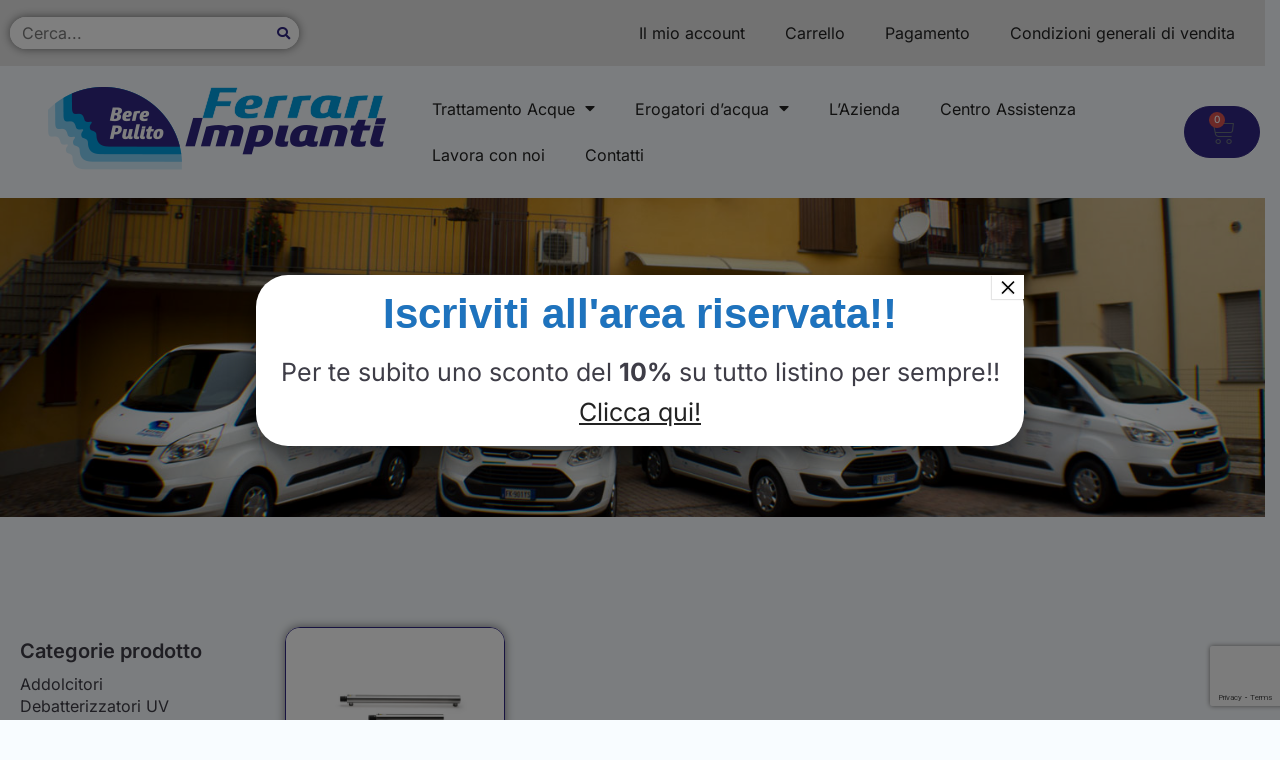

--- FILE ---
content_type: text/html; charset=UTF-8
request_url: https://www.ferrarimpianti.com/categoria-prodotto/debatterizzatori-uv/debatterizzatori/
body_size: 20743
content:
<!doctype html>
<html lang="it-IT">
<head>
	<meta charset="UTF-8">
	<meta name="viewport" content="width=device-width, initial-scale=1">
	<link rel="profile" href="https://gmpg.org/xfn/11">
	<title>Debatterizzatori &#8211; Ferrari impianti trattamento acque</title>
<meta name='robots' content='max-image-preview:large' />
<link rel='dns-prefetch' href='//cdn.jsdelivr.net' />
<link rel="alternate" type="application/rss+xml" title="Ferrari impianti trattamento acque &raquo; Feed" href="https://www.ferrarimpianti.com/feed/" />
<link rel="alternate" type="application/rss+xml" title="Ferrari impianti trattamento acque &raquo; Feed dei commenti" href="https://www.ferrarimpianti.com/comments/feed/" />
<link rel="alternate" type="application/rss+xml" title="Feed Ferrari impianti trattamento acque &raquo; Debatterizzatori Categoria" href="https://www.ferrarimpianti.com/categoria-prodotto/debatterizzatori-uv/debatterizzatori/feed/" />
<style id='wp-img-auto-sizes-contain-inline-css'>
img:is([sizes=auto i],[sizes^="auto," i]){contain-intrinsic-size:3000px 1500px}
/*# sourceURL=wp-img-auto-sizes-contain-inline-css */
</style>
<style id='wp-emoji-styles-inline-css'>

	img.wp-smiley, img.emoji {
		display: inline !important;
		border: none !important;
		box-shadow: none !important;
		height: 1em !important;
		width: 1em !important;
		margin: 0 0.07em !important;
		vertical-align: -0.1em !important;
		background: none !important;
		padding: 0 !important;
	}
/*# sourceURL=wp-emoji-styles-inline-css */
</style>
<link rel='stylesheet' id='wp-block-library-css' href='https://www.ferrarimpianti.com/wp-includes/css/dist/block-library/style.min.css?ver=6.9' media='all' />
<link rel='stylesheet' id='wp-components-css' href='https://www.ferrarimpianti.com/wp-includes/css/dist/components/style.min.css?ver=6.9' media='all' />
<link rel='stylesheet' id='wp-preferences-css' href='https://www.ferrarimpianti.com/wp-includes/css/dist/preferences/style.min.css?ver=6.9' media='all' />
<link rel='stylesheet' id='wp-block-editor-css' href='https://www.ferrarimpianti.com/wp-includes/css/dist/block-editor/style.min.css?ver=6.9' media='all' />
<link rel='stylesheet' id='popup-maker-block-library-style-css' href='https://www.ferrarimpianti.com/wp-content/plugins/popup-maker/dist/packages/block-library-style.css?ver=dbea705cfafe089d65f1' media='all' />
<style id='global-styles-inline-css'>
:root{--wp--preset--aspect-ratio--square: 1;--wp--preset--aspect-ratio--4-3: 4/3;--wp--preset--aspect-ratio--3-4: 3/4;--wp--preset--aspect-ratio--3-2: 3/2;--wp--preset--aspect-ratio--2-3: 2/3;--wp--preset--aspect-ratio--16-9: 16/9;--wp--preset--aspect-ratio--9-16: 9/16;--wp--preset--color--black: #000000;--wp--preset--color--cyan-bluish-gray: #abb8c3;--wp--preset--color--white: #ffffff;--wp--preset--color--pale-pink: #f78da7;--wp--preset--color--vivid-red: #cf2e2e;--wp--preset--color--luminous-vivid-orange: #ff6900;--wp--preset--color--luminous-vivid-amber: #fcb900;--wp--preset--color--light-green-cyan: #7bdcb5;--wp--preset--color--vivid-green-cyan: #00d084;--wp--preset--color--pale-cyan-blue: #8ed1fc;--wp--preset--color--vivid-cyan-blue: #0693e3;--wp--preset--color--vivid-purple: #9b51e0;--wp--preset--gradient--vivid-cyan-blue-to-vivid-purple: linear-gradient(135deg,rgb(6,147,227) 0%,rgb(155,81,224) 100%);--wp--preset--gradient--light-green-cyan-to-vivid-green-cyan: linear-gradient(135deg,rgb(122,220,180) 0%,rgb(0,208,130) 100%);--wp--preset--gradient--luminous-vivid-amber-to-luminous-vivid-orange: linear-gradient(135deg,rgb(252,185,0) 0%,rgb(255,105,0) 100%);--wp--preset--gradient--luminous-vivid-orange-to-vivid-red: linear-gradient(135deg,rgb(255,105,0) 0%,rgb(207,46,46) 100%);--wp--preset--gradient--very-light-gray-to-cyan-bluish-gray: linear-gradient(135deg,rgb(238,238,238) 0%,rgb(169,184,195) 100%);--wp--preset--gradient--cool-to-warm-spectrum: linear-gradient(135deg,rgb(74,234,220) 0%,rgb(151,120,209) 20%,rgb(207,42,186) 40%,rgb(238,44,130) 60%,rgb(251,105,98) 80%,rgb(254,248,76) 100%);--wp--preset--gradient--blush-light-purple: linear-gradient(135deg,rgb(255,206,236) 0%,rgb(152,150,240) 100%);--wp--preset--gradient--blush-bordeaux: linear-gradient(135deg,rgb(254,205,165) 0%,rgb(254,45,45) 50%,rgb(107,0,62) 100%);--wp--preset--gradient--luminous-dusk: linear-gradient(135deg,rgb(255,203,112) 0%,rgb(199,81,192) 50%,rgb(65,88,208) 100%);--wp--preset--gradient--pale-ocean: linear-gradient(135deg,rgb(255,245,203) 0%,rgb(182,227,212) 50%,rgb(51,167,181) 100%);--wp--preset--gradient--electric-grass: linear-gradient(135deg,rgb(202,248,128) 0%,rgb(113,206,126) 100%);--wp--preset--gradient--midnight: linear-gradient(135deg,rgb(2,3,129) 0%,rgb(40,116,252) 100%);--wp--preset--font-size--small: 13px;--wp--preset--font-size--medium: 20px;--wp--preset--font-size--large: 36px;--wp--preset--font-size--x-large: 42px;--wp--preset--spacing--20: 0.44rem;--wp--preset--spacing--30: 0.67rem;--wp--preset--spacing--40: 1rem;--wp--preset--spacing--50: 1.5rem;--wp--preset--spacing--60: 2.25rem;--wp--preset--spacing--70: 3.38rem;--wp--preset--spacing--80: 5.06rem;--wp--preset--shadow--natural: 6px 6px 9px rgba(0, 0, 0, 0.2);--wp--preset--shadow--deep: 12px 12px 50px rgba(0, 0, 0, 0.4);--wp--preset--shadow--sharp: 6px 6px 0px rgba(0, 0, 0, 0.2);--wp--preset--shadow--outlined: 6px 6px 0px -3px rgb(255, 255, 255), 6px 6px rgb(0, 0, 0);--wp--preset--shadow--crisp: 6px 6px 0px rgb(0, 0, 0);}:root { --wp--style--global--content-size: 800px;--wp--style--global--wide-size: 1200px; }:where(body) { margin: 0; }.wp-site-blocks > .alignleft { float: left; margin-right: 2em; }.wp-site-blocks > .alignright { float: right; margin-left: 2em; }.wp-site-blocks > .aligncenter { justify-content: center; margin-left: auto; margin-right: auto; }:where(.wp-site-blocks) > * { margin-block-start: 24px; margin-block-end: 0; }:where(.wp-site-blocks) > :first-child { margin-block-start: 0; }:where(.wp-site-blocks) > :last-child { margin-block-end: 0; }:root { --wp--style--block-gap: 24px; }:root :where(.is-layout-flow) > :first-child{margin-block-start: 0;}:root :where(.is-layout-flow) > :last-child{margin-block-end: 0;}:root :where(.is-layout-flow) > *{margin-block-start: 24px;margin-block-end: 0;}:root :where(.is-layout-constrained) > :first-child{margin-block-start: 0;}:root :where(.is-layout-constrained) > :last-child{margin-block-end: 0;}:root :where(.is-layout-constrained) > *{margin-block-start: 24px;margin-block-end: 0;}:root :where(.is-layout-flex){gap: 24px;}:root :where(.is-layout-grid){gap: 24px;}.is-layout-flow > .alignleft{float: left;margin-inline-start: 0;margin-inline-end: 2em;}.is-layout-flow > .alignright{float: right;margin-inline-start: 2em;margin-inline-end: 0;}.is-layout-flow > .aligncenter{margin-left: auto !important;margin-right: auto !important;}.is-layout-constrained > .alignleft{float: left;margin-inline-start: 0;margin-inline-end: 2em;}.is-layout-constrained > .alignright{float: right;margin-inline-start: 2em;margin-inline-end: 0;}.is-layout-constrained > .aligncenter{margin-left: auto !important;margin-right: auto !important;}.is-layout-constrained > :where(:not(.alignleft):not(.alignright):not(.alignfull)){max-width: var(--wp--style--global--content-size);margin-left: auto !important;margin-right: auto !important;}.is-layout-constrained > .alignwide{max-width: var(--wp--style--global--wide-size);}body .is-layout-flex{display: flex;}.is-layout-flex{flex-wrap: wrap;align-items: center;}.is-layout-flex > :is(*, div){margin: 0;}body .is-layout-grid{display: grid;}.is-layout-grid > :is(*, div){margin: 0;}body{padding-top: 0px;padding-right: 0px;padding-bottom: 0px;padding-left: 0px;}a:where(:not(.wp-element-button)){text-decoration: underline;}:root :where(.wp-element-button, .wp-block-button__link){background-color: #32373c;border-width: 0;color: #fff;font-family: inherit;font-size: inherit;font-style: inherit;font-weight: inherit;letter-spacing: inherit;line-height: inherit;padding-top: calc(0.667em + 2px);padding-right: calc(1.333em + 2px);padding-bottom: calc(0.667em + 2px);padding-left: calc(1.333em + 2px);text-decoration: none;text-transform: inherit;}.has-black-color{color: var(--wp--preset--color--black) !important;}.has-cyan-bluish-gray-color{color: var(--wp--preset--color--cyan-bluish-gray) !important;}.has-white-color{color: var(--wp--preset--color--white) !important;}.has-pale-pink-color{color: var(--wp--preset--color--pale-pink) !important;}.has-vivid-red-color{color: var(--wp--preset--color--vivid-red) !important;}.has-luminous-vivid-orange-color{color: var(--wp--preset--color--luminous-vivid-orange) !important;}.has-luminous-vivid-amber-color{color: var(--wp--preset--color--luminous-vivid-amber) !important;}.has-light-green-cyan-color{color: var(--wp--preset--color--light-green-cyan) !important;}.has-vivid-green-cyan-color{color: var(--wp--preset--color--vivid-green-cyan) !important;}.has-pale-cyan-blue-color{color: var(--wp--preset--color--pale-cyan-blue) !important;}.has-vivid-cyan-blue-color{color: var(--wp--preset--color--vivid-cyan-blue) !important;}.has-vivid-purple-color{color: var(--wp--preset--color--vivid-purple) !important;}.has-black-background-color{background-color: var(--wp--preset--color--black) !important;}.has-cyan-bluish-gray-background-color{background-color: var(--wp--preset--color--cyan-bluish-gray) !important;}.has-white-background-color{background-color: var(--wp--preset--color--white) !important;}.has-pale-pink-background-color{background-color: var(--wp--preset--color--pale-pink) !important;}.has-vivid-red-background-color{background-color: var(--wp--preset--color--vivid-red) !important;}.has-luminous-vivid-orange-background-color{background-color: var(--wp--preset--color--luminous-vivid-orange) !important;}.has-luminous-vivid-amber-background-color{background-color: var(--wp--preset--color--luminous-vivid-amber) !important;}.has-light-green-cyan-background-color{background-color: var(--wp--preset--color--light-green-cyan) !important;}.has-vivid-green-cyan-background-color{background-color: var(--wp--preset--color--vivid-green-cyan) !important;}.has-pale-cyan-blue-background-color{background-color: var(--wp--preset--color--pale-cyan-blue) !important;}.has-vivid-cyan-blue-background-color{background-color: var(--wp--preset--color--vivid-cyan-blue) !important;}.has-vivid-purple-background-color{background-color: var(--wp--preset--color--vivid-purple) !important;}.has-black-border-color{border-color: var(--wp--preset--color--black) !important;}.has-cyan-bluish-gray-border-color{border-color: var(--wp--preset--color--cyan-bluish-gray) !important;}.has-white-border-color{border-color: var(--wp--preset--color--white) !important;}.has-pale-pink-border-color{border-color: var(--wp--preset--color--pale-pink) !important;}.has-vivid-red-border-color{border-color: var(--wp--preset--color--vivid-red) !important;}.has-luminous-vivid-orange-border-color{border-color: var(--wp--preset--color--luminous-vivid-orange) !important;}.has-luminous-vivid-amber-border-color{border-color: var(--wp--preset--color--luminous-vivid-amber) !important;}.has-light-green-cyan-border-color{border-color: var(--wp--preset--color--light-green-cyan) !important;}.has-vivid-green-cyan-border-color{border-color: var(--wp--preset--color--vivid-green-cyan) !important;}.has-pale-cyan-blue-border-color{border-color: var(--wp--preset--color--pale-cyan-blue) !important;}.has-vivid-cyan-blue-border-color{border-color: var(--wp--preset--color--vivid-cyan-blue) !important;}.has-vivid-purple-border-color{border-color: var(--wp--preset--color--vivid-purple) !important;}.has-vivid-cyan-blue-to-vivid-purple-gradient-background{background: var(--wp--preset--gradient--vivid-cyan-blue-to-vivid-purple) !important;}.has-light-green-cyan-to-vivid-green-cyan-gradient-background{background: var(--wp--preset--gradient--light-green-cyan-to-vivid-green-cyan) !important;}.has-luminous-vivid-amber-to-luminous-vivid-orange-gradient-background{background: var(--wp--preset--gradient--luminous-vivid-amber-to-luminous-vivid-orange) !important;}.has-luminous-vivid-orange-to-vivid-red-gradient-background{background: var(--wp--preset--gradient--luminous-vivid-orange-to-vivid-red) !important;}.has-very-light-gray-to-cyan-bluish-gray-gradient-background{background: var(--wp--preset--gradient--very-light-gray-to-cyan-bluish-gray) !important;}.has-cool-to-warm-spectrum-gradient-background{background: var(--wp--preset--gradient--cool-to-warm-spectrum) !important;}.has-blush-light-purple-gradient-background{background: var(--wp--preset--gradient--blush-light-purple) !important;}.has-blush-bordeaux-gradient-background{background: var(--wp--preset--gradient--blush-bordeaux) !important;}.has-luminous-dusk-gradient-background{background: var(--wp--preset--gradient--luminous-dusk) !important;}.has-pale-ocean-gradient-background{background: var(--wp--preset--gradient--pale-ocean) !important;}.has-electric-grass-gradient-background{background: var(--wp--preset--gradient--electric-grass) !important;}.has-midnight-gradient-background{background: var(--wp--preset--gradient--midnight) !important;}.has-small-font-size{font-size: var(--wp--preset--font-size--small) !important;}.has-medium-font-size{font-size: var(--wp--preset--font-size--medium) !important;}.has-large-font-size{font-size: var(--wp--preset--font-size--large) !important;}.has-x-large-font-size{font-size: var(--wp--preset--font-size--x-large) !important;}
:root :where(.wp-block-pullquote){font-size: 1.5em;line-height: 1.6;}
/*# sourceURL=global-styles-inline-css */
</style>
<link rel='stylesheet' id='contact-form-7-css' href='https://www.ferrarimpianti.com/wp-content/plugins/contact-form-7/includes/css/styles.css?ver=6.1.4' media='all' />
<link rel='stylesheet' id='woocommerce-layout-css' href='https://www.ferrarimpianti.com/wp-content/plugins/woocommerce/assets/css/woocommerce-layout.css?ver=10.3.6' media='all' />
<link rel='stylesheet' id='woocommerce-smallscreen-css' href='https://www.ferrarimpianti.com/wp-content/plugins/woocommerce/assets/css/woocommerce-smallscreen.css?ver=10.3.6' media='only screen and (max-width: 768px)' />
<link rel='stylesheet' id='woocommerce-general-css' href='https://www.ferrarimpianti.com/wp-content/plugins/woocommerce/assets/css/woocommerce.css?ver=10.3.6' media='all' />
<style id='woocommerce-inline-inline-css'>
.woocommerce form .form-row .required { visibility: visible; }
/*# sourceURL=woocommerce-inline-inline-css */
</style>
<link rel='stylesheet' id='brands-styles-css' href='https://www.ferrarimpianti.com/wp-content/plugins/woocommerce/assets/css/brands.css?ver=10.3.6' media='all' />
<link rel='stylesheet' id='hello-elementor-css' href='https://www.ferrarimpianti.com/wp-content/themes/hello-elementor/assets/css/reset.css?ver=3.4.5' media='all' />
<link rel='stylesheet' id='hello-elementor-theme-style-css' href='https://www.ferrarimpianti.com/wp-content/themes/hello-elementor/assets/css/theme.css?ver=3.4.5' media='all' />
<link rel='stylesheet' id='hello-elementor-header-footer-css' href='https://www.ferrarimpianti.com/wp-content/themes/hello-elementor/assets/css/header-footer.css?ver=3.4.5' media='all' />
<link rel='stylesheet' id='elementor-frontend-css' href='https://www.ferrarimpianti.com/wp-content/plugins/elementor/assets/css/frontend.min.css?ver=3.33.3' media='all' />
<link rel='stylesheet' id='widget-search-form-css' href='https://www.ferrarimpianti.com/wp-content/plugins/elementor-pro/assets/css/widget-search-form.min.css?ver=3.33.2' media='all' />
<link rel='stylesheet' id='widget-nav-menu-css' href='https://www.ferrarimpianti.com/wp-content/plugins/elementor-pro/assets/css/widget-nav-menu.min.css?ver=3.33.2' media='all' />
<link rel='stylesheet' id='widget-image-css' href='https://www.ferrarimpianti.com/wp-content/plugins/elementor/assets/css/widget-image.min.css?ver=3.33.3' media='all' />
<link rel='stylesheet' id='widget-woocommerce-menu-cart-css' href='https://www.ferrarimpianti.com/wp-content/plugins/elementor-pro/assets/css/widget-woocommerce-menu-cart.min.css?ver=3.33.2' media='all' />
<link rel='stylesheet' id='widget-heading-css' href='https://www.ferrarimpianti.com/wp-content/plugins/elementor/assets/css/widget-heading.min.css?ver=3.33.3' media='all' />
<link rel='stylesheet' id='widget-form-css' href='https://www.ferrarimpianti.com/wp-content/plugins/elementor-pro/assets/css/widget-form.min.css?ver=3.33.2' media='all' />
<link rel='stylesheet' id='e-animation-bounce-in-css' href='https://www.ferrarimpianti.com/wp-content/plugins/elementor/assets/lib/animations/styles/e-animation-bounce-in.min.css?ver=3.33.3' media='all' />
<link rel='stylesheet' id='widget-social-icons-css' href='https://www.ferrarimpianti.com/wp-content/plugins/elementor/assets/css/widget-social-icons.min.css?ver=3.33.3' media='all' />
<link rel='stylesheet' id='e-apple-webkit-css' href='https://www.ferrarimpianti.com/wp-content/plugins/elementor/assets/css/conditionals/apple-webkit.min.css?ver=3.33.3' media='all' />
<link rel='stylesheet' id='widget-divider-css' href='https://www.ferrarimpianti.com/wp-content/plugins/elementor/assets/css/widget-divider.min.css?ver=3.33.3' media='all' />
<link rel='stylesheet' id='widget-icon-list-css' href='https://www.ferrarimpianti.com/wp-content/plugins/elementor/assets/css/widget-icon-list.min.css?ver=3.33.3' media='all' />
<link rel='stylesheet' id='widget-spacer-css' href='https://www.ferrarimpianti.com/wp-content/plugins/elementor/assets/css/widget-spacer.min.css?ver=3.33.3' media='all' />
<link rel='stylesheet' id='widget-icon-box-css' href='https://www.ferrarimpianti.com/wp-content/plugins/elementor/assets/css/widget-icon-box.min.css?ver=3.33.3' media='all' />
<link rel='stylesheet' id='widget-woocommerce-products-css' href='https://www.ferrarimpianti.com/wp-content/plugins/elementor-pro/assets/css/widget-woocommerce-products.min.css?ver=3.33.2' media='all' />
<link rel='stylesheet' id='widget-woocommerce-categories-css' href='https://www.ferrarimpianti.com/wp-content/plugins/elementor-pro/assets/css/widget-woocommerce-categories.min.css?ver=3.33.2' media='all' />
<link rel='stylesheet' id='swiper-css' href='https://www.ferrarimpianti.com/wp-content/plugins/elementor/assets/lib/swiper/v8/css/swiper.min.css?ver=8.4.5' media='all' />
<link rel='stylesheet' id='e-swiper-css' href='https://www.ferrarimpianti.com/wp-content/plugins/elementor/assets/css/conditionals/e-swiper.min.css?ver=3.33.3' media='all' />
<link rel='stylesheet' id='widget-loop-common-css' href='https://www.ferrarimpianti.com/wp-content/plugins/elementor-pro/assets/css/widget-loop-common.min.css?ver=3.33.2' media='all' />
<link rel='stylesheet' id='widget-loop-grid-css' href='https://www.ferrarimpianti.com/wp-content/plugins/elementor-pro/assets/css/widget-loop-grid.min.css?ver=3.33.2' media='all' />
<link rel='stylesheet' id='elementor-icons-css' href='https://www.ferrarimpianti.com/wp-content/plugins/elementor/assets/lib/eicons/css/elementor-icons.min.css?ver=5.44.0' media='all' />
<link rel='stylesheet' id='elementor-post-4562-css' href='https://www.ferrarimpianti.com/wp-content/uploads/elementor/css/post-4562.css?ver=1765185676' media='all' />
<link rel='stylesheet' id='elementor-post-7954-css' href='https://www.ferrarimpianti.com/wp-content/uploads/elementor/css/post-7954.css?ver=1765185677' media='all' />
<link rel='stylesheet' id='elementor-post-7964-css' href='https://www.ferrarimpianti.com/wp-content/uploads/elementor/css/post-7964.css?ver=1765185677' media='all' />
<link rel='stylesheet' id='elementor-post-6266-css' href='https://www.ferrarimpianti.com/wp-content/uploads/elementor/css/post-6266.css?ver=1765185931' media='all' />
<link rel='stylesheet' id='e-woocommerce-notices-css' href='https://www.ferrarimpianti.com/wp-content/plugins/elementor-pro/assets/css/woocommerce-notices.min.css?ver=3.33.2' media='all' />
<link rel='stylesheet' id='popup-maker-site-css' href='//www.ferrarimpianti.com/wp-content/uploads/pum/pum-site-styles-1.css?generated=1744728463&#038;ver=1.21.5' media='all' />
<link rel='stylesheet' id='hello-ferrari-css' href='https://www.ferrarimpianti.com/wp-content/themes/hello-ferrari/style.css?ver=2.0.0' media='all' />
<link rel='stylesheet' id='lab-bootstrap-css' href='https://cdn.jsdelivr.net/npm/bootstrap@5.1.1/dist/css/bootstrap.min.css?ver=6.9' media='all' />
<link rel='stylesheet' id='elementor-gf-local-inter-css' href='https://www.ferrarimpianti.com/wp-content/uploads/elementor/google-fonts/css/inter.css?ver=1743962207' media='all' />
<script src="https://www.ferrarimpianti.com/wp-includes/js/jquery/jquery.min.js?ver=3.7.1" id="jquery-core-js"></script>
<script src="https://www.ferrarimpianti.com/wp-includes/js/jquery/jquery-migrate.min.js?ver=3.4.1" id="jquery-migrate-js"></script>
<script src="https://www.ferrarimpianti.com/wp-content/plugins/woocommerce/assets/js/jquery-blockui/jquery.blockUI.min.js?ver=2.7.0-wc.10.3.6" id="wc-jquery-blockui-js" data-wp-strategy="defer"></script>
<script id="wc-add-to-cart-js-extra">
var wc_add_to_cart_params = {"ajax_url":"/wp-admin/admin-ajax.php","wc_ajax_url":"/?wc-ajax=%%endpoint%%","i18n_view_cart":"Visualizza carrello","cart_url":"https://www.ferrarimpianti.com/carrello/","is_cart":"","cart_redirect_after_add":"no"};
//# sourceURL=wc-add-to-cart-js-extra
</script>
<script src="https://www.ferrarimpianti.com/wp-content/plugins/woocommerce/assets/js/frontend/add-to-cart.min.js?ver=10.3.6" id="wc-add-to-cart-js" data-wp-strategy="defer"></script>
<script src="https://www.ferrarimpianti.com/wp-content/plugins/woocommerce/assets/js/js-cookie/js.cookie.min.js?ver=2.1.4-wc.10.3.6" id="wc-js-cookie-js" defer data-wp-strategy="defer"></script>
<script id="woocommerce-js-extra">
var woocommerce_params = {"ajax_url":"/wp-admin/admin-ajax.php","wc_ajax_url":"/?wc-ajax=%%endpoint%%","i18n_password_show":"Mostra password","i18n_password_hide":"Nascondi password"};
//# sourceURL=woocommerce-js-extra
</script>
<script src="https://www.ferrarimpianti.com/wp-content/plugins/woocommerce/assets/js/frontend/woocommerce.min.js?ver=10.3.6" id="woocommerce-js" defer data-wp-strategy="defer"></script>
<script src="https://www.ferrarimpianti.com/wp-content/plugins/js_composer/assets/js/vendors/woocommerce-add-to-cart.js?ver=5.4.4" id="vc_woocommerce-add-to-cart-js-js"></script>
<link rel="https://api.w.org/" href="https://www.ferrarimpianti.com/wp-json/" /><link rel="alternate" title="JSON" type="application/json" href="https://www.ferrarimpianti.com/wp-json/wp/v2/product_cat/113" /><link rel="EditURI" type="application/rsd+xml" title="RSD" href="https://www.ferrarimpianti.com/xmlrpc.php?rsd" />
<meta name="generator" content="WordPress 6.9" />
<meta name="generator" content="WooCommerce 10.3.6" />
<!-- Google site verification - Google for WooCommerce -->
<meta name="google-site-verification" content="wecwMMPkT2QsR_1q2GtBPac1YWL_JjsKSku18AEarno" />
	<noscript><style>.woocommerce-product-gallery{ opacity: 1 !important; }</style></noscript>
	<meta name="generator" content="Elementor 3.33.3; settings: css_print_method-external, google_font-enabled, font_display-swap">
<!-- Meta Pixel Code -->
<script>
!function(f,b,e,v,n,t,s)
{if(f.fbq)return;n=f.fbq=function(){n.callMethod?
n.callMethod.apply(n,arguments):n.queue.push(arguments)};
if(!f._fbq)f._fbq=n;n.push=n;n.loaded=!0;n.version='2.0';
n.queue=[];t=b.createElement(e);t.async=!0;
t.src=v;s=b.getElementsByTagName(e)[0];
s.parentNode.insertBefore(t,s)}(window, document,'script',
'https://connect.facebook.net/en_US/fbevents.js');
fbq('init', '1441381346892973');
fbq('track', 'PageView');
</script>
<noscript><img height="1" width="1" style="display:none"
src="https://www.facebook.com/tr?id=1441381346892973&ev=PageView&noscript=1"
/></noscript>
<!-- End Meta Pixel Code -->
<meta name="facebook-domain-verification" content="9ih69oz3kqm3hfymmzahuyp58lpqcf" />
<meta name="generator" content="Powered by WPBakery Page Builder - drag and drop page builder for WordPress."/>
<!--[if lte IE 9]><link rel="stylesheet" type="text/css" href="https://www.ferrarimpianti.com/wp-content/plugins/js_composer/assets/css/vc_lte_ie9.min.css" media="screen"><![endif]-->			<style>
				.e-con.e-parent:nth-of-type(n+4):not(.e-lazyloaded):not(.e-no-lazyload),
				.e-con.e-parent:nth-of-type(n+4):not(.e-lazyloaded):not(.e-no-lazyload) * {
					background-image: none !important;
				}
				@media screen and (max-height: 1024px) {
					.e-con.e-parent:nth-of-type(n+3):not(.e-lazyloaded):not(.e-no-lazyload),
					.e-con.e-parent:nth-of-type(n+3):not(.e-lazyloaded):not(.e-no-lazyload) * {
						background-image: none !important;
					}
				}
				@media screen and (max-height: 640px) {
					.e-con.e-parent:nth-of-type(n+2):not(.e-lazyloaded):not(.e-no-lazyload),
					.e-con.e-parent:nth-of-type(n+2):not(.e-lazyloaded):not(.e-no-lazyload) * {
						background-image: none !important;
					}
				}
			</style>
					<style id="wp-custom-css">
			/***landing***/

.page-id-4275 button, input, select, textarea {
	margin-top:0px;
}

body .elementor-4275 .elementor-element.elementor-element-20b74ed .elementor-labels-above .elementor-field-group > label {
    padding-bottom: 0px;
    margin-bottom: 0;
}

.page-id-4275 button, input, select, textarea {
    max-height: 40px!important;
}

.page-id-4436 button, input, select, textarea {
    max-height: 40px!important;
}

/*Pagina il mio account*/
.page-id-4428	#pum-8348{
	display: none !important;
}		</style>
		<noscript><style type="text/css"> .wpb_animate_when_almost_visible { opacity: 1; }</style></noscript>
		<!-- Global site tag (gtag.js) - Google Ads: AW-11226271356 - Google for WooCommerce -->
		<script async src="https://www.googletagmanager.com/gtag/js?id=AW-11226271356"></script>
		<script>
			window.dataLayer = window.dataLayer || [];
			function gtag() { dataLayer.push(arguments); }
			gtag( 'consent', 'default', {
				analytics_storage: 'denied',
				ad_storage: 'denied',
				ad_user_data: 'denied',
				ad_personalization: 'denied',
				region: ['AT', 'BE', 'BG', 'HR', 'CY', 'CZ', 'DK', 'EE', 'FI', 'FR', 'DE', 'GR', 'HU', 'IS', 'IE', 'IT', 'LV', 'LI', 'LT', 'LU', 'MT', 'NL', 'NO', 'PL', 'PT', 'RO', 'SK', 'SI', 'ES', 'SE', 'GB', 'CH'],
				wait_for_update: 500,
			} );
			gtag('js', new Date());
			gtag('set', 'developer_id.dOGY3NW', true);
			gtag("config", "AW-11226271356", { "groups": "GLA", "send_page_view": false });		</script>

		</head>
<body class="archive tax-product_cat term-debatterizzatori term-113 wp-custom-logo wp-embed-responsive wp-theme-hello-elementor wp-child-theme-hello-ferrari theme-hello-elementor woocommerce woocommerce-page woocommerce-no-js esm-default hello-elementor-default e-wc-info-notice wpb-js-composer js-comp-ver-5.4.4 vc_responsive elementor-page-6266 elementor-default elementor-template-full-width elementor-kit-4562">

<script>
gtag("event", "page_view", {send_to: "GLA"});
</script>

<a class="skip-link screen-reader-text" href="#content">Vai al contenuto</a>

		<header data-elementor-type="header" data-elementor-id="7954" class="elementor elementor-7954 elementor-location-header" data-elementor-post-type="elementor_library">
			<div class="elementor-element elementor-element-1f07fd9 e-flex e-con-boxed e-con e-parent" data-id="1f07fd9" data-element_type="container" data-settings="{&quot;background_background&quot;:&quot;classic&quot;}">
					<div class="e-con-inner">
				<div class="elementor-element elementor-element-6a36948 elementor-search-form--skin-classic elementor-search-form--button-type-icon elementor-search-form--icon-search elementor-widget elementor-widget-search-form" data-id="6a36948" data-element_type="widget" data-settings="{&quot;skin&quot;:&quot;classic&quot;}" data-widget_type="search-form.default">
				<div class="elementor-widget-container">
							<search role="search">
			<form class="elementor-search-form" action="https://www.ferrarimpianti.com" method="get">
												<div class="elementor-search-form__container">
					<label class="elementor-screen-only" for="elementor-search-form-6a36948">Cerca</label>

					
					<input id="elementor-search-form-6a36948" placeholder="Cerca..." class="elementor-search-form__input" type="search" name="s" value="">
					
											<button class="elementor-search-form__submit" type="submit" aria-label="Cerca">
															<i aria-hidden="true" class="fas fa-search"></i>													</button>
					
									</div>
			</form>
		</search>
						</div>
				</div>
				<div class="elementor-element elementor-element-e2e79fa elementor-nav-menu--dropdown-tablet elementor-nav-menu__text-align-aside elementor-nav-menu--toggle elementor-nav-menu--burger elementor-widget elementor-widget-nav-menu" data-id="e2e79fa" data-element_type="widget" data-settings="{&quot;layout&quot;:&quot;horizontal&quot;,&quot;submenu_icon&quot;:{&quot;value&quot;:&quot;&lt;i class=\&quot;fas fa-caret-down\&quot; aria-hidden=\&quot;true\&quot;&gt;&lt;\/i&gt;&quot;,&quot;library&quot;:&quot;fa-solid&quot;},&quot;toggle&quot;:&quot;burger&quot;}" data-widget_type="nav-menu.default">
				<div class="elementor-widget-container">
								<nav aria-label="Menu" class="elementor-nav-menu--main elementor-nav-menu__container elementor-nav-menu--layout-horizontal e--pointer-underline e--animation-fade">
				<ul id="menu-1-e2e79fa" class="elementor-nav-menu"><li class="menu-item menu-item-type-post_type menu-item-object-page menu-item-6628"><a href="https://www.ferrarimpianti.com/mio-account/" class="elementor-item">Il mio account</a></li>
<li class="menu-item menu-item-type-post_type menu-item-object-page menu-item-6630"><a href="https://www.ferrarimpianti.com/carrello/" class="elementor-item">Carrello</a></li>
<li class="menu-item menu-item-type-post_type menu-item-object-page menu-item-6629"><a href="https://www.ferrarimpianti.com/pagamento/" class="elementor-item">Pagamento</a></li>
<li class="menu-item menu-item-type-post_type menu-item-object-page menu-item-6814"><a href="https://www.ferrarimpianti.com/rimborso_reso/" class="elementor-item">Condizioni generali di vendita</a></li>
</ul>			</nav>
					<div class="elementor-menu-toggle" role="button" tabindex="0" aria-label="Menu di commutazione" aria-expanded="false">
			<i aria-hidden="true" role="presentation" class="elementor-menu-toggle__icon--open eicon-menu-bar"></i><i aria-hidden="true" role="presentation" class="elementor-menu-toggle__icon--close eicon-close"></i>		</div>
					<nav class="elementor-nav-menu--dropdown elementor-nav-menu__container" aria-hidden="true">
				<ul id="menu-2-e2e79fa" class="elementor-nav-menu"><li class="menu-item menu-item-type-post_type menu-item-object-page menu-item-6628"><a href="https://www.ferrarimpianti.com/mio-account/" class="elementor-item" tabindex="-1">Il mio account</a></li>
<li class="menu-item menu-item-type-post_type menu-item-object-page menu-item-6630"><a href="https://www.ferrarimpianti.com/carrello/" class="elementor-item" tabindex="-1">Carrello</a></li>
<li class="menu-item menu-item-type-post_type menu-item-object-page menu-item-6629"><a href="https://www.ferrarimpianti.com/pagamento/" class="elementor-item" tabindex="-1">Pagamento</a></li>
<li class="menu-item menu-item-type-post_type menu-item-object-page menu-item-6814"><a href="https://www.ferrarimpianti.com/rimborso_reso/" class="elementor-item" tabindex="-1">Condizioni generali di vendita</a></li>
</ul>			</nav>
						</div>
				</div>
					</div>
				</div>
		<div class="elementor-element elementor-element-7612276 e-flex e-con-boxed e-con e-parent" data-id="7612276" data-element_type="container">
					<div class="e-con-inner">
		<div class="elementor-element elementor-element-a88ddfc e-con-full e-flex e-con e-child" data-id="a88ddfc" data-element_type="container">
				<div class="elementor-element elementor-element-11172dc elementor-widget elementor-widget-theme-site-logo elementor-widget-image" data-id="11172dc" data-element_type="widget" data-widget_type="theme-site-logo.default">
				<div class="elementor-widget-container">
											<a href="https://www.ferrarimpianti.com">
			<img width="361" height="91" src="https://www.ferrarimpianti.com/wp-content/uploads/2024/02/logo.png" class="attachment-full size-full wp-image-4595" alt="" srcset="https://www.ferrarimpianti.com/wp-content/uploads/2024/02/logo.png 361w, https://www.ferrarimpianti.com/wp-content/uploads/2024/02/logo-300x76.png 300w" sizes="(max-width: 361px) 100vw, 361px" />				</a>
											</div>
				</div>
				</div>
		<div class="elementor-element elementor-element-7bd07f4 e-con-full e-flex e-con e-child" data-id="7bd07f4" data-element_type="container">
				<div class="elementor-element elementor-element-717b041 elementor-nav-menu--dropdown-tablet elementor-nav-menu__text-align-aside elementor-nav-menu--toggle elementor-nav-menu--burger elementor-widget elementor-widget-nav-menu" data-id="717b041" data-element_type="widget" data-settings="{&quot;layout&quot;:&quot;horizontal&quot;,&quot;submenu_icon&quot;:{&quot;value&quot;:&quot;&lt;i class=\&quot;fas fa-caret-down\&quot; aria-hidden=\&quot;true\&quot;&gt;&lt;\/i&gt;&quot;,&quot;library&quot;:&quot;fa-solid&quot;},&quot;toggle&quot;:&quot;burger&quot;}" data-widget_type="nav-menu.default">
				<div class="elementor-widget-container">
								<nav aria-label="Menu" class="elementor-nav-menu--main elementor-nav-menu__container elementor-nav-menu--layout-horizontal e--pointer-underline e--animation-fade">
				<ul id="menu-1-717b041" class="elementor-nav-menu"><li class="menu-item menu-item-type-custom menu-item-object-custom current-menu-ancestor menu-item-has-children menu-item-6582"><a href="https://www.ferrarimpianti.com/trattamento-acque-2" class="elementor-item">Trattamento Acque</a>
<ul class="sub-menu elementor-nav-menu--dropdown">
	<li class="menu-item menu-item-type-taxonomy menu-item-object-product_cat menu-item-has-children menu-item-6583"><a href="https://www.ferrarimpianti.com/categoria-prodotto/addolcitori/" class="elementor-sub-item">Addolcitori</a>
	<ul class="sub-menu elementor-nav-menu--dropdown">
		<li class="menu-item menu-item-type-taxonomy menu-item-object-product_cat menu-item-6584"><a href="https://www.ferrarimpianti.com/categoria-prodotto/addolcitori/addolcitori-elettromeccanici-temporizzati/" class="elementor-sub-item">Addolcitori elettromeccanici temporizzati</a></li>
		<li class="menu-item menu-item-type-taxonomy menu-item-object-product_cat menu-item-6585"><a href="https://www.ferrarimpianti.com/categoria-prodotto/addolcitori/addolcitori-elettronici/" class="elementor-sub-item">Addolcitori elettronici</a></li>
		<li class="menu-item menu-item-type-taxonomy menu-item-object-product_cat menu-item-6586"><a href="https://www.ferrarimpianti.com/categoria-prodotto/addolcitori/addolcitori-proporzionali/" class="elementor-sub-item">Addolcitori proporzionali</a></li>
		<li class="menu-item menu-item-type-taxonomy menu-item-object-product_cat menu-item-6587"><a href="https://www.ferrarimpianti.com/categoria-prodotto/addolcitori/addolcitori-proporzionali-alta-portata/" class="elementor-sub-item">Addolcitori proporzionali alta portata</a></li>
		<li class="menu-item menu-item-type-taxonomy menu-item-object-product_cat menu-item-6588"><a href="https://www.ferrarimpianti.com/categoria-prodotto/addolcitori/addolcitori-semindustriali-elettronici/" class="elementor-sub-item">Addolcitori semindustriali Elettronici</a></li>
		<li class="menu-item menu-item-type-taxonomy menu-item-object-product_cat menu-item-6589"><a href="https://www.ferrarimpianti.com/categoria-prodotto/addolcitori/addolcitori-volumetrici-duplex/" class="elementor-sub-item">Addolcitori volumetrici duplex</a></li>
		<li class="menu-item menu-item-type-taxonomy menu-item-object-product_cat menu-item-6590"><a href="https://www.ferrarimpianti.com/categoria-prodotto/addolcitori/caricamento-impianto/" class="elementor-sub-item">Caricamento impianto</a></li>
		<li class="menu-item menu-item-type-taxonomy menu-item-object-product_cat menu-item-6591"><a href="https://www.ferrarimpianti.com/categoria-prodotto/addolcitori/denitrificatori/" class="elementor-sub-item">Denitrificatori</a></li>
	</ul>
</li>
	<li class="menu-item menu-item-type-taxonomy menu-item-object-product_cat current-product_cat-ancestor current-menu-ancestor current-menu-parent current-product_cat-parent menu-item-has-children menu-item-6592"><a href="https://www.ferrarimpianti.com/categoria-prodotto/debatterizzatori-uv/" class="elementor-sub-item">Debatterizzatori UV</a>
	<ul class="sub-menu elementor-nav-menu--dropdown">
		<li class="menu-item menu-item-type-taxonomy menu-item-object-product_cat current-menu-item menu-item-6593"><a href="https://www.ferrarimpianti.com/categoria-prodotto/debatterizzatori-uv/debatterizzatori/" aria-current="page" class="elementor-sub-item elementor-item-active">Debatterizzatori</a></li>
		<li class="menu-item menu-item-type-taxonomy menu-item-object-product_cat menu-item-6594"><a href="https://www.ferrarimpianti.com/categoria-prodotto/debatterizzatori-uv/lampade/" class="elementor-sub-item">Lampade</a></li>
	</ul>
</li>
	<li class="menu-item menu-item-type-taxonomy menu-item-object-product_cat menu-item-has-children menu-item-6595"><a href="https://www.ferrarimpianti.com/categoria-prodotto/dosatori-di-polifosfato/" class="elementor-sub-item">Dosatori di polifosfato</a>
	<ul class="sub-menu elementor-nav-menu--dropdown">
		<li class="menu-item menu-item-type-taxonomy menu-item-object-product_cat menu-item-6596"><a href="https://www.ferrarimpianti.com/categoria-prodotto/dosatori-di-polifosfato/dosatori-di-polifosfato-granulate-maxi/" class="elementor-sub-item">Dosatori di polifosfato granulate maxi</a></li>
		<li class="menu-item menu-item-type-taxonomy menu-item-object-product_cat menu-item-6597"><a href="https://www.ferrarimpianti.com/categoria-prodotto/dosatori-di-polifosfato/dosatori-di-polifosfato-in-cristalli/" class="elementor-sub-item">Dosatori di polifosfato in cristalli</a></li>
		<li class="menu-item menu-item-type-taxonomy menu-item-object-product_cat menu-item-6598"><a href="https://www.ferrarimpianti.com/categoria-prodotto/dosatori-di-polifosfato/dosatori-fi-do/" class="elementor-sub-item">Dosatori Fi.Do</a></li>
		<li class="menu-item menu-item-type-taxonomy menu-item-object-product_cat menu-item-6599"><a href="https://www.ferrarimpianti.com/categoria-prodotto/dosatori-di-polifosfato/dosatori-proporzionali-in-polvere/" class="elementor-sub-item">Dosatori Proporzionali in polvere</a></li>
	</ul>
</li>
	<li class="menu-item menu-item-type-taxonomy menu-item-object-product_cat menu-item-has-children menu-item-6600"><a href="https://www.ferrarimpianti.com/categoria-prodotto/filtri/" class="elementor-sub-item">Filtri</a>
	<ul class="sub-menu elementor-nav-menu--dropdown">
		<li class="menu-item menu-item-type-taxonomy menu-item-object-product_cat menu-item-6601"><a href="https://www.ferrarimpianti.com/categoria-prodotto/filtri/filtri-autopulenti-serie-europa/" class="elementor-sub-item">Filtri autopulenti serie Europa</a></li>
		<li class="menu-item menu-item-type-taxonomy menu-item-object-product_cat menu-item-6602"><a href="https://www.ferrarimpianti.com/categoria-prodotto/filtri/filtri-jolly/" class="elementor-sub-item">Filtri Jolly</a></li>
		<li class="menu-item menu-item-type-taxonomy menu-item-object-product_cat menu-item-6603"><a href="https://www.ferrarimpianti.com/categoria-prodotto/filtri/filtri-normali/" class="elementor-sub-item">Filtri normali</a></li>
		<li class="menu-item menu-item-type-taxonomy menu-item-object-product_cat menu-item-6604"><a href="https://www.ferrarimpianti.com/categoria-prodotto/filtri/filtri-serie-get/" class="elementor-sub-item">Filtri serie GET</a></li>
		<li class="menu-item menu-item-type-taxonomy menu-item-object-product_cat menu-item-6605"><a href="https://www.ferrarimpianti.com/categoria-prodotto/filtri/filtri-serie-onda/" class="elementor-sub-item">Filtri serie Onda</a></li>
		<li class="menu-item menu-item-type-taxonomy menu-item-object-product_cat menu-item-6606"><a href="https://www.ferrarimpianti.com/categoria-prodotto/filtri/filtri-serie-sirio/" class="elementor-sub-item">Filtri serie Sirio</a></li>
		<li class="menu-item menu-item-type-taxonomy menu-item-object-product_cat menu-item-6607"><a href="https://www.ferrarimpianti.com/categoria-prodotto/filtri/filtri-serie-superfiltro/" class="elementor-sub-item">Filtri serie Superfiltro</a></li>
	</ul>
</li>
	<li class="menu-item menu-item-type-taxonomy menu-item-object-product_cat menu-item-has-children menu-item-6608"><a href="https://www.ferrarimpianti.com/categoria-prodotto/filtri-compositi/" class="elementor-sub-item">Filtri compositi</a>
	<ul class="sub-menu elementor-nav-menu--dropdown">
		<li class="menu-item menu-item-type-taxonomy menu-item-object-product_cat menu-item-6609"><a href="https://www.ferrarimpianti.com/categoria-prodotto/filtri-compositi/cda-decloratore/" class="elementor-sub-item">CDA Decloratore</a></li>
		<li class="menu-item menu-item-type-taxonomy menu-item-object-product_cat menu-item-6610"><a href="https://www.ferrarimpianti.com/categoria-prodotto/filtri-compositi/dda-deferrizzatore/" class="elementor-sub-item">DDA Deferrizzatore</a></li>
		<li class="menu-item menu-item-type-taxonomy menu-item-object-product_cat menu-item-6611"><a href="https://www.ferrarimpianti.com/categoria-prodotto/filtri-compositi/fda-chiarificatore/" class="elementor-sub-item">FDA Chiarificatore</a></li>
	</ul>
</li>
	<li class="menu-item menu-item-type-taxonomy menu-item-object-product_cat menu-item-has-children menu-item-6612"><a href="https://www.ferrarimpianti.com/categoria-prodotto/osmosi/" class="elementor-sub-item">Filtrazione al punto d&#8217;uso</a>
	<ul class="sub-menu elementor-nav-menu--dropdown">
		<li class="menu-item menu-item-type-taxonomy menu-item-object-product_cat menu-item-6613"><a href="https://www.ferrarimpianti.com/categoria-prodotto/osmosi/sistemi-ad-osmosi-inversa/" class="elementor-sub-item">Sistemi ad osmosi inversa</a></li>
	</ul>
</li>
	<li class="menu-item menu-item-type-taxonomy menu-item-object-product_cat menu-item-has-children menu-item-6614"><a href="https://www.ferrarimpianti.com/categoria-prodotto/prodotti-chimici/" class="elementor-sub-item">Prodotti chimici</a>
	<ul class="sub-menu elementor-nav-menu--dropdown">
		<li class="menu-item menu-item-type-taxonomy menu-item-object-product_cat menu-item-6615"><a href="https://www.ferrarimpianti.com/categoria-prodotto/prodotti-chimici/kit-analisi/" class="elementor-sub-item">Kit analisi</a></li>
		<li class="menu-item menu-item-type-taxonomy menu-item-object-product_cat menu-item-6616"><a href="https://www.ferrarimpianti.com/categoria-prodotto/prodotti-chimici/materiali-filtranti/" class="elementor-sub-item">Materiali filtranti</a></li>
		<li class="menu-item menu-item-type-taxonomy menu-item-object-product_cat menu-item-6617"><a href="https://www.ferrarimpianti.com/categoria-prodotto/prodotti-chimici/prodotti-chimici-prodotti-chimici/" class="elementor-sub-item">Prodotti chimici</a></li>
	</ul>
</li>
	<li class="menu-item menu-item-type-taxonomy menu-item-object-product_cat menu-item-6618"><a href="https://www.ferrarimpianti.com/categoria-prodotto/ricambi/" class="elementor-sub-item">Ricambi</a></li>
	<li class="menu-item menu-item-type-taxonomy menu-item-object-product_cat menu-item-has-children menu-item-6620"><a href="https://www.ferrarimpianti.com/categoria-prodotto/stazioni-di-dosaggio/" class="elementor-sub-item">Stazioni di dosaggio</a>
	<ul class="sub-menu elementor-nav-menu--dropdown">
		<li class="menu-item menu-item-type-taxonomy menu-item-object-product_cat menu-item-6621"><a href="https://www.ferrarimpianti.com/categoria-prodotto/stazioni-di-dosaggio/stazioni-di-dosaggio-complete/" class="elementor-sub-item">Stazioni di dosaggio complete</a></li>
	</ul>
</li>
</ul>
</li>
<li class="menu-item menu-item-type-post_type menu-item-object-page menu-item-has-children menu-item-7835"><a href="https://www.ferrarimpianti.com/erogatori-dacqua/" class="elementor-item">Erogatori d’acqua</a>
<ul class="sub-menu elementor-nav-menu--dropdown">
	<li class="menu-item menu-item-type-taxonomy menu-item-object-product_cat menu-item-7536"><a href="https://www.ferrarimpianti.com/categoria-prodotto/erogatori-dacqua/domestici-sopralavello/" class="elementor-sub-item">Domestici: Sopralavello</a></li>
	<li class="menu-item menu-item-type-taxonomy menu-item-object-product_cat menu-item-7537"><a href="https://www.ferrarimpianti.com/categoria-prodotto/erogatori-dacqua/domestici-sottolavello/" class="elementor-sub-item">Domestici: Sottolavello</a></li>
	<li class="menu-item menu-item-type-taxonomy menu-item-object-product_cat menu-item-7539"><a href="https://www.ferrarimpianti.com/categoria-prodotto/erogatori-dacqua/professionali-colonnine/" class="elementor-sub-item">Professionali: Colonnine</a></li>
	<li class="menu-item menu-item-type-taxonomy menu-item-object-product_cat menu-item-7540"><a href="https://www.ferrarimpianti.com/categoria-prodotto/erogatori-dacqua/professionali-ristorazione-bar/" class="elementor-sub-item">Professionali: Ristorazione/Bar</a></li>
	<li class="menu-item menu-item-type-taxonomy menu-item-object-product_cat menu-item-7541"><a href="https://www.ferrarimpianti.com/categoria-prodotto/erogatori-dacqua/professionali-vending/" class="elementor-sub-item">Professionali: Vending</a></li>
	<li class="menu-item menu-item-type-taxonomy menu-item-object-product_cat menu-item-7834"><a href="https://www.ferrarimpianti.com/categoria-prodotto/erogatori-dacqua/rubinetti/" class="elementor-sub-item">Rubinetti</a></li>
	<li class="menu-item menu-item-type-taxonomy menu-item-object-product_cat menu-item-7617"><a href="https://www.ferrarimpianti.com/categoria-prodotto/erogatori-dacqua/ricambi-erogatori/" class="elementor-sub-item">Ricambi Erogatori</a></li>
</ul>
</li>
<li class="menu-item menu-item-type-post_type menu-item-object-page menu-item-3807"><a href="https://www.ferrarimpianti.com/azienda/" class="elementor-item">L&#8217;Azienda</a></li>
<li class="menu-item menu-item-type-post_type menu-item-object-page menu-item-3808"><a href="https://www.ferrarimpianti.com/assistenza/" class="elementor-item">Centro Assistenza</a></li>
<li class="menu-item menu-item-type-post_type menu-item-object-page menu-item-8338"><a href="https://www.ferrarimpianti.com/lavora-con-noi-bozza/" class="elementor-item">Lavora con noi</a></li>
<li class="menu-item menu-item-type-post_type menu-item-object-page menu-item-3859"><a href="https://www.ferrarimpianti.com/contatti/" class="elementor-item">Contatti</a></li>
</ul>			</nav>
					<div class="elementor-menu-toggle" role="button" tabindex="0" aria-label="Menu di commutazione" aria-expanded="false">
			<i aria-hidden="true" role="presentation" class="elementor-menu-toggle__icon--open eicon-menu-bar"></i><i aria-hidden="true" role="presentation" class="elementor-menu-toggle__icon--close eicon-close"></i>		</div>
					<nav class="elementor-nav-menu--dropdown elementor-nav-menu__container" aria-hidden="true">
				<ul id="menu-2-717b041" class="elementor-nav-menu"><li class="menu-item menu-item-type-custom menu-item-object-custom current-menu-ancestor menu-item-has-children menu-item-6582"><a href="https://www.ferrarimpianti.com/trattamento-acque-2" class="elementor-item" tabindex="-1">Trattamento Acque</a>
<ul class="sub-menu elementor-nav-menu--dropdown">
	<li class="menu-item menu-item-type-taxonomy menu-item-object-product_cat menu-item-has-children menu-item-6583"><a href="https://www.ferrarimpianti.com/categoria-prodotto/addolcitori/" class="elementor-sub-item" tabindex="-1">Addolcitori</a>
	<ul class="sub-menu elementor-nav-menu--dropdown">
		<li class="menu-item menu-item-type-taxonomy menu-item-object-product_cat menu-item-6584"><a href="https://www.ferrarimpianti.com/categoria-prodotto/addolcitori/addolcitori-elettromeccanici-temporizzati/" class="elementor-sub-item" tabindex="-1">Addolcitori elettromeccanici temporizzati</a></li>
		<li class="menu-item menu-item-type-taxonomy menu-item-object-product_cat menu-item-6585"><a href="https://www.ferrarimpianti.com/categoria-prodotto/addolcitori/addolcitori-elettronici/" class="elementor-sub-item" tabindex="-1">Addolcitori elettronici</a></li>
		<li class="menu-item menu-item-type-taxonomy menu-item-object-product_cat menu-item-6586"><a href="https://www.ferrarimpianti.com/categoria-prodotto/addolcitori/addolcitori-proporzionali/" class="elementor-sub-item" tabindex="-1">Addolcitori proporzionali</a></li>
		<li class="menu-item menu-item-type-taxonomy menu-item-object-product_cat menu-item-6587"><a href="https://www.ferrarimpianti.com/categoria-prodotto/addolcitori/addolcitori-proporzionali-alta-portata/" class="elementor-sub-item" tabindex="-1">Addolcitori proporzionali alta portata</a></li>
		<li class="menu-item menu-item-type-taxonomy menu-item-object-product_cat menu-item-6588"><a href="https://www.ferrarimpianti.com/categoria-prodotto/addolcitori/addolcitori-semindustriali-elettronici/" class="elementor-sub-item" tabindex="-1">Addolcitori semindustriali Elettronici</a></li>
		<li class="menu-item menu-item-type-taxonomy menu-item-object-product_cat menu-item-6589"><a href="https://www.ferrarimpianti.com/categoria-prodotto/addolcitori/addolcitori-volumetrici-duplex/" class="elementor-sub-item" tabindex="-1">Addolcitori volumetrici duplex</a></li>
		<li class="menu-item menu-item-type-taxonomy menu-item-object-product_cat menu-item-6590"><a href="https://www.ferrarimpianti.com/categoria-prodotto/addolcitori/caricamento-impianto/" class="elementor-sub-item" tabindex="-1">Caricamento impianto</a></li>
		<li class="menu-item menu-item-type-taxonomy menu-item-object-product_cat menu-item-6591"><a href="https://www.ferrarimpianti.com/categoria-prodotto/addolcitori/denitrificatori/" class="elementor-sub-item" tabindex="-1">Denitrificatori</a></li>
	</ul>
</li>
	<li class="menu-item menu-item-type-taxonomy menu-item-object-product_cat current-product_cat-ancestor current-menu-ancestor current-menu-parent current-product_cat-parent menu-item-has-children menu-item-6592"><a href="https://www.ferrarimpianti.com/categoria-prodotto/debatterizzatori-uv/" class="elementor-sub-item" tabindex="-1">Debatterizzatori UV</a>
	<ul class="sub-menu elementor-nav-menu--dropdown">
		<li class="menu-item menu-item-type-taxonomy menu-item-object-product_cat current-menu-item menu-item-6593"><a href="https://www.ferrarimpianti.com/categoria-prodotto/debatterizzatori-uv/debatterizzatori/" aria-current="page" class="elementor-sub-item elementor-item-active" tabindex="-1">Debatterizzatori</a></li>
		<li class="menu-item menu-item-type-taxonomy menu-item-object-product_cat menu-item-6594"><a href="https://www.ferrarimpianti.com/categoria-prodotto/debatterizzatori-uv/lampade/" class="elementor-sub-item" tabindex="-1">Lampade</a></li>
	</ul>
</li>
	<li class="menu-item menu-item-type-taxonomy menu-item-object-product_cat menu-item-has-children menu-item-6595"><a href="https://www.ferrarimpianti.com/categoria-prodotto/dosatori-di-polifosfato/" class="elementor-sub-item" tabindex="-1">Dosatori di polifosfato</a>
	<ul class="sub-menu elementor-nav-menu--dropdown">
		<li class="menu-item menu-item-type-taxonomy menu-item-object-product_cat menu-item-6596"><a href="https://www.ferrarimpianti.com/categoria-prodotto/dosatori-di-polifosfato/dosatori-di-polifosfato-granulate-maxi/" class="elementor-sub-item" tabindex="-1">Dosatori di polifosfato granulate maxi</a></li>
		<li class="menu-item menu-item-type-taxonomy menu-item-object-product_cat menu-item-6597"><a href="https://www.ferrarimpianti.com/categoria-prodotto/dosatori-di-polifosfato/dosatori-di-polifosfato-in-cristalli/" class="elementor-sub-item" tabindex="-1">Dosatori di polifosfato in cristalli</a></li>
		<li class="menu-item menu-item-type-taxonomy menu-item-object-product_cat menu-item-6598"><a href="https://www.ferrarimpianti.com/categoria-prodotto/dosatori-di-polifosfato/dosatori-fi-do/" class="elementor-sub-item" tabindex="-1">Dosatori Fi.Do</a></li>
		<li class="menu-item menu-item-type-taxonomy menu-item-object-product_cat menu-item-6599"><a href="https://www.ferrarimpianti.com/categoria-prodotto/dosatori-di-polifosfato/dosatori-proporzionali-in-polvere/" class="elementor-sub-item" tabindex="-1">Dosatori Proporzionali in polvere</a></li>
	</ul>
</li>
	<li class="menu-item menu-item-type-taxonomy menu-item-object-product_cat menu-item-has-children menu-item-6600"><a href="https://www.ferrarimpianti.com/categoria-prodotto/filtri/" class="elementor-sub-item" tabindex="-1">Filtri</a>
	<ul class="sub-menu elementor-nav-menu--dropdown">
		<li class="menu-item menu-item-type-taxonomy menu-item-object-product_cat menu-item-6601"><a href="https://www.ferrarimpianti.com/categoria-prodotto/filtri/filtri-autopulenti-serie-europa/" class="elementor-sub-item" tabindex="-1">Filtri autopulenti serie Europa</a></li>
		<li class="menu-item menu-item-type-taxonomy menu-item-object-product_cat menu-item-6602"><a href="https://www.ferrarimpianti.com/categoria-prodotto/filtri/filtri-jolly/" class="elementor-sub-item" tabindex="-1">Filtri Jolly</a></li>
		<li class="menu-item menu-item-type-taxonomy menu-item-object-product_cat menu-item-6603"><a href="https://www.ferrarimpianti.com/categoria-prodotto/filtri/filtri-normali/" class="elementor-sub-item" tabindex="-1">Filtri normali</a></li>
		<li class="menu-item menu-item-type-taxonomy menu-item-object-product_cat menu-item-6604"><a href="https://www.ferrarimpianti.com/categoria-prodotto/filtri/filtri-serie-get/" class="elementor-sub-item" tabindex="-1">Filtri serie GET</a></li>
		<li class="menu-item menu-item-type-taxonomy menu-item-object-product_cat menu-item-6605"><a href="https://www.ferrarimpianti.com/categoria-prodotto/filtri/filtri-serie-onda/" class="elementor-sub-item" tabindex="-1">Filtri serie Onda</a></li>
		<li class="menu-item menu-item-type-taxonomy menu-item-object-product_cat menu-item-6606"><a href="https://www.ferrarimpianti.com/categoria-prodotto/filtri/filtri-serie-sirio/" class="elementor-sub-item" tabindex="-1">Filtri serie Sirio</a></li>
		<li class="menu-item menu-item-type-taxonomy menu-item-object-product_cat menu-item-6607"><a href="https://www.ferrarimpianti.com/categoria-prodotto/filtri/filtri-serie-superfiltro/" class="elementor-sub-item" tabindex="-1">Filtri serie Superfiltro</a></li>
	</ul>
</li>
	<li class="menu-item menu-item-type-taxonomy menu-item-object-product_cat menu-item-has-children menu-item-6608"><a href="https://www.ferrarimpianti.com/categoria-prodotto/filtri-compositi/" class="elementor-sub-item" tabindex="-1">Filtri compositi</a>
	<ul class="sub-menu elementor-nav-menu--dropdown">
		<li class="menu-item menu-item-type-taxonomy menu-item-object-product_cat menu-item-6609"><a href="https://www.ferrarimpianti.com/categoria-prodotto/filtri-compositi/cda-decloratore/" class="elementor-sub-item" tabindex="-1">CDA Decloratore</a></li>
		<li class="menu-item menu-item-type-taxonomy menu-item-object-product_cat menu-item-6610"><a href="https://www.ferrarimpianti.com/categoria-prodotto/filtri-compositi/dda-deferrizzatore/" class="elementor-sub-item" tabindex="-1">DDA Deferrizzatore</a></li>
		<li class="menu-item menu-item-type-taxonomy menu-item-object-product_cat menu-item-6611"><a href="https://www.ferrarimpianti.com/categoria-prodotto/filtri-compositi/fda-chiarificatore/" class="elementor-sub-item" tabindex="-1">FDA Chiarificatore</a></li>
	</ul>
</li>
	<li class="menu-item menu-item-type-taxonomy menu-item-object-product_cat menu-item-has-children menu-item-6612"><a href="https://www.ferrarimpianti.com/categoria-prodotto/osmosi/" class="elementor-sub-item" tabindex="-1">Filtrazione al punto d&#8217;uso</a>
	<ul class="sub-menu elementor-nav-menu--dropdown">
		<li class="menu-item menu-item-type-taxonomy menu-item-object-product_cat menu-item-6613"><a href="https://www.ferrarimpianti.com/categoria-prodotto/osmosi/sistemi-ad-osmosi-inversa/" class="elementor-sub-item" tabindex="-1">Sistemi ad osmosi inversa</a></li>
	</ul>
</li>
	<li class="menu-item menu-item-type-taxonomy menu-item-object-product_cat menu-item-has-children menu-item-6614"><a href="https://www.ferrarimpianti.com/categoria-prodotto/prodotti-chimici/" class="elementor-sub-item" tabindex="-1">Prodotti chimici</a>
	<ul class="sub-menu elementor-nav-menu--dropdown">
		<li class="menu-item menu-item-type-taxonomy menu-item-object-product_cat menu-item-6615"><a href="https://www.ferrarimpianti.com/categoria-prodotto/prodotti-chimici/kit-analisi/" class="elementor-sub-item" tabindex="-1">Kit analisi</a></li>
		<li class="menu-item menu-item-type-taxonomy menu-item-object-product_cat menu-item-6616"><a href="https://www.ferrarimpianti.com/categoria-prodotto/prodotti-chimici/materiali-filtranti/" class="elementor-sub-item" tabindex="-1">Materiali filtranti</a></li>
		<li class="menu-item menu-item-type-taxonomy menu-item-object-product_cat menu-item-6617"><a href="https://www.ferrarimpianti.com/categoria-prodotto/prodotti-chimici/prodotti-chimici-prodotti-chimici/" class="elementor-sub-item" tabindex="-1">Prodotti chimici</a></li>
	</ul>
</li>
	<li class="menu-item menu-item-type-taxonomy menu-item-object-product_cat menu-item-6618"><a href="https://www.ferrarimpianti.com/categoria-prodotto/ricambi/" class="elementor-sub-item" tabindex="-1">Ricambi</a></li>
	<li class="menu-item menu-item-type-taxonomy menu-item-object-product_cat menu-item-has-children menu-item-6620"><a href="https://www.ferrarimpianti.com/categoria-prodotto/stazioni-di-dosaggio/" class="elementor-sub-item" tabindex="-1">Stazioni di dosaggio</a>
	<ul class="sub-menu elementor-nav-menu--dropdown">
		<li class="menu-item menu-item-type-taxonomy menu-item-object-product_cat menu-item-6621"><a href="https://www.ferrarimpianti.com/categoria-prodotto/stazioni-di-dosaggio/stazioni-di-dosaggio-complete/" class="elementor-sub-item" tabindex="-1">Stazioni di dosaggio complete</a></li>
	</ul>
</li>
</ul>
</li>
<li class="menu-item menu-item-type-post_type menu-item-object-page menu-item-has-children menu-item-7835"><a href="https://www.ferrarimpianti.com/erogatori-dacqua/" class="elementor-item" tabindex="-1">Erogatori d’acqua</a>
<ul class="sub-menu elementor-nav-menu--dropdown">
	<li class="menu-item menu-item-type-taxonomy menu-item-object-product_cat menu-item-7536"><a href="https://www.ferrarimpianti.com/categoria-prodotto/erogatori-dacqua/domestici-sopralavello/" class="elementor-sub-item" tabindex="-1">Domestici: Sopralavello</a></li>
	<li class="menu-item menu-item-type-taxonomy menu-item-object-product_cat menu-item-7537"><a href="https://www.ferrarimpianti.com/categoria-prodotto/erogatori-dacqua/domestici-sottolavello/" class="elementor-sub-item" tabindex="-1">Domestici: Sottolavello</a></li>
	<li class="menu-item menu-item-type-taxonomy menu-item-object-product_cat menu-item-7539"><a href="https://www.ferrarimpianti.com/categoria-prodotto/erogatori-dacqua/professionali-colonnine/" class="elementor-sub-item" tabindex="-1">Professionali: Colonnine</a></li>
	<li class="menu-item menu-item-type-taxonomy menu-item-object-product_cat menu-item-7540"><a href="https://www.ferrarimpianti.com/categoria-prodotto/erogatori-dacqua/professionali-ristorazione-bar/" class="elementor-sub-item" tabindex="-1">Professionali: Ristorazione/Bar</a></li>
	<li class="menu-item menu-item-type-taxonomy menu-item-object-product_cat menu-item-7541"><a href="https://www.ferrarimpianti.com/categoria-prodotto/erogatori-dacqua/professionali-vending/" class="elementor-sub-item" tabindex="-1">Professionali: Vending</a></li>
	<li class="menu-item menu-item-type-taxonomy menu-item-object-product_cat menu-item-7834"><a href="https://www.ferrarimpianti.com/categoria-prodotto/erogatori-dacqua/rubinetti/" class="elementor-sub-item" tabindex="-1">Rubinetti</a></li>
	<li class="menu-item menu-item-type-taxonomy menu-item-object-product_cat menu-item-7617"><a href="https://www.ferrarimpianti.com/categoria-prodotto/erogatori-dacqua/ricambi-erogatori/" class="elementor-sub-item" tabindex="-1">Ricambi Erogatori</a></li>
</ul>
</li>
<li class="menu-item menu-item-type-post_type menu-item-object-page menu-item-3807"><a href="https://www.ferrarimpianti.com/azienda/" class="elementor-item" tabindex="-1">L&#8217;Azienda</a></li>
<li class="menu-item menu-item-type-post_type menu-item-object-page menu-item-3808"><a href="https://www.ferrarimpianti.com/assistenza/" class="elementor-item" tabindex="-1">Centro Assistenza</a></li>
<li class="menu-item menu-item-type-post_type menu-item-object-page menu-item-8338"><a href="https://www.ferrarimpianti.com/lavora-con-noi-bozza/" class="elementor-item" tabindex="-1">Lavora con noi</a></li>
<li class="menu-item menu-item-type-post_type menu-item-object-page menu-item-3859"><a href="https://www.ferrarimpianti.com/contatti/" class="elementor-item" tabindex="-1">Contatti</a></li>
</ul>			</nav>
						</div>
				</div>
				</div>
				<div class="elementor-element elementor-element-1580107 toggle-icon--cart-light elementor-menu-cart--items-indicator-bubble elementor-menu-cart--cart-type-side-cart elementor-menu-cart--show-remove-button-yes elementor-widget elementor-widget-woocommerce-menu-cart" data-id="1580107" data-element_type="widget" data-settings="{&quot;cart_type&quot;:&quot;side-cart&quot;,&quot;open_cart&quot;:&quot;click&quot;,&quot;automatically_open_cart&quot;:&quot;no&quot;}" data-widget_type="woocommerce-menu-cart.default">
				<div class="elementor-widget-container">
							<div class="elementor-menu-cart__wrapper">
							<div class="elementor-menu-cart__toggle_wrapper">
					<div class="elementor-menu-cart__container elementor-lightbox" aria-hidden="true">
						<div class="elementor-menu-cart__main" aria-hidden="true">
									<div class="elementor-menu-cart__close-button">
					</div>
									<div class="widget_shopping_cart_content">
															</div>
						</div>
					</div>
							<div class="elementor-menu-cart__toggle elementor-button-wrapper">
			<a id="elementor-menu-cart__toggle_button" href="#" class="elementor-menu-cart__toggle_button elementor-button elementor-size-sm" aria-expanded="false">
				<span class="elementor-button-text"><span class="woocommerce-Price-amount amount"><bdi>0,00&nbsp;<span class="woocommerce-Price-currencySymbol">&euro;</span></bdi></span></span>
				<span class="elementor-button-icon">
					<span class="elementor-button-icon-qty" data-counter="0">0</span>
					<i class="eicon-cart-light"></i>					<span class="elementor-screen-only">Carrello</span>
				</span>
			</a>
		</div>
						</div>
					</div> <!-- close elementor-menu-cart__wrapper -->
						</div>
				</div>
					</div>
				</div>
				</header>
				<div data-elementor-type="product-archive" data-elementor-id="6266" class="elementor elementor-6266 elementor-location-archive product" data-elementor-post-type="elementor_library">
			<div class="elementor-element elementor-element-2599c64 e-con-full e-flex e-con e-child" data-id="2599c64" data-element_type="container" data-settings="{&quot;background_background&quot;:&quot;classic&quot;}">
		<div class="elementor-element elementor-element-267b8f9 e-con-full e-flex e-con e-child" data-id="267b8f9" data-element_type="container">
				<div class="elementor-element elementor-element-304a923 elementor-widget elementor-widget-theme-archive-title elementor-page-title elementor-widget-heading" data-id="304a923" data-element_type="widget" data-widget_type="theme-archive-title.default">
				<div class="elementor-widget-container">
					<h1 class="elementor-heading-title elementor-size-default">Debatterizzatori</h1>				</div>
				</div>
				<div class="elementor-element elementor-element-343f342 elementor-widget elementor-widget-woocommerce-breadcrumb" data-id="343f342" data-element_type="widget" data-widget_type="woocommerce-breadcrumb.default">
				<div class="elementor-widget-container">
					<nav class="woocommerce-breadcrumb" aria-label="Breadcrumb"><a href="https://www.ferrarimpianti.com">Home</a>&nbsp;&#47;&nbsp;<a href="https://www.ferrarimpianti.com/categoria-prodotto/debatterizzatori-uv/">Debatterizzatori UV</a>&nbsp;&#47;&nbsp;Debatterizzatori</nav>				</div>
				</div>
				</div>
				</div>
		<div class="elementor-element elementor-element-2289179 e-flex e-con-boxed e-con e-parent" data-id="2289179" data-element_type="container">
					<div class="e-con-inner">
				<div class="elementor-element elementor-element-5b13a8c elementor-grid-4 elementor-grid-tablet-3 elementor-grid-mobile-2 elementor-products-grid elementor-wc-products elementor-widget elementor-widget-wc-categories" data-id="5b13a8c" data-element_type="widget" data-widget_type="wc-categories.default">
				<div class="elementor-widget-container">
					<div class="woocommerce columns-4"></div>				</div>
				</div>
					</div>
				</div>
		<div class="elementor-element elementor-element-c558970 e-flex e-con-boxed e-con e-parent" data-id="c558970" data-element_type="container">
					<div class="e-con-inner">
		<div class="elementor-element elementor-element-3f933c7 e-con-full e-flex e-con e-child" data-id="3f933c7" data-element_type="container">
				<div class="elementor-element elementor-element-145b34c elementor-widget elementor-widget-global elementor-global-6690 elementor-widget-wp-widget-woocommerce_product_categories" data-id="145b34c" data-element_type="widget" data-widget_type="wp-widget-woocommerce_product_categories.default">
				<div class="elementor-widget-container">
					<div class="woocommerce widget_product_categories"><h5>Categorie prodotto</h5><ul class="product-categories"><li class="cat-item cat-item-123"><a href="https://www.ferrarimpianti.com/categoria-prodotto/addolcitori/">Addolcitori</a></li>
<li class="cat-item cat-item-112 cat-parent current-cat-parent"><a href="https://www.ferrarimpianti.com/categoria-prodotto/debatterizzatori-uv/">Debatterizzatori UV</a><ul class='children'>
<li class="cat-item cat-item-113 current-cat"><a href="https://www.ferrarimpianti.com/categoria-prodotto/debatterizzatori-uv/debatterizzatori/">Debatterizzatori</a></li>
<li class="cat-item cat-item-114"><a href="https://www.ferrarimpianti.com/categoria-prodotto/debatterizzatori-uv/lampade/">Lampade</a></li>
</ul>
</li>
<li class="cat-item cat-item-107"><a href="https://www.ferrarimpianti.com/categoria-prodotto/dosatori-di-polifosfato/">Dosatori di polifosfato</a></li>
<li class="cat-item cat-item-158"><a href="https://www.ferrarimpianti.com/categoria-prodotto/erogatori-dacqua/">Erogatori d'acqua</a></li>
<li class="cat-item cat-item-121"><a href="https://www.ferrarimpianti.com/categoria-prodotto/osmosi/">Filtrazione al punto d'uso</a></li>
<li class="cat-item cat-item-136"><a href="https://www.ferrarimpianti.com/categoria-prodotto/filtri/">Filtri</a></li>
<li class="cat-item cat-item-115"><a href="https://www.ferrarimpianti.com/categoria-prodotto/filtri-compositi/">Filtri compositi</a></li>
<li class="cat-item cat-item-132"><a href="https://www.ferrarimpianti.com/categoria-prodotto/prodotti-chimici/">Prodotti chimici</a></li>
<li class="cat-item cat-item-149"><a href="https://www.ferrarimpianti.com/categoria-prodotto/ricambi/">Ricambi</a></li>
<li class="cat-item cat-item-119"><a href="https://www.ferrarimpianti.com/categoria-prodotto/stazioni-di-dosaggio/">Stazioni di dosaggio</a></li>
</ul></div>				</div>
				</div>
				</div>
				<div class="woocommerce elementor-element elementor-element-673451b elementor-grid-4 elementor-grid-tablet-2 elementor-grid-mobile-1 elementor-widget elementor-widget-loop-grid" data-id="673451b" data-element_type="widget" data-settings="{&quot;_skin&quot;:&quot;product&quot;,&quot;template_id&quot;:6268,&quot;columns&quot;:4,&quot;pagination_type&quot;:&quot;numbers&quot;,&quot;columns_tablet&quot;:&quot;2&quot;,&quot;columns_mobile&quot;:&quot;1&quot;,&quot;edit_handle_selector&quot;:&quot;[data-elementor-type=\&quot;loop-item\&quot;]&quot;,&quot;pagination_load_type&quot;:&quot;page_reload&quot;,&quot;row_gap&quot;:{&quot;unit&quot;:&quot;px&quot;,&quot;size&quot;:&quot;&quot;,&quot;sizes&quot;:[]},&quot;row_gap_tablet&quot;:{&quot;unit&quot;:&quot;px&quot;,&quot;size&quot;:&quot;&quot;,&quot;sizes&quot;:[]},&quot;row_gap_mobile&quot;:{&quot;unit&quot;:&quot;px&quot;,&quot;size&quot;:&quot;&quot;,&quot;sizes&quot;:[]}}" data-widget_type="loop-grid.product">
				<div class="elementor-widget-container">
							<div class="elementor-loop-container elementor-grid" role="list">
		<style id="loop-6268">.elementor-6268 .elementor-element.elementor-element-1ce3388{--display:flex;--flex-direction:column;--container-widget-width:100%;--container-widget-height:initial;--container-widget-flex-grow:0;--container-widget-align-self:initial;--flex-wrap-mobile:wrap;--justify-content:flex-start;--gap:0px 0px;--row-gap:0px;--column-gap:0px;--overflow:hidden;border-style:solid;--border-style:solid;border-width:1px 1px 1px 1px;--border-top-width:1px;--border-right-width:1px;--border-bottom-width:1px;--border-left-width:1px;border-color:var( --e-global-color-d49ac81 );--border-color:var( --e-global-color-d49ac81 );--border-radius:15px 15px 15px 15px;box-shadow:0px 0px 10px 0px rgba(0,0,0,0.5);--margin-top:0px;--margin-bottom:0px;--margin-left:0px;--margin-right:0px;--padding-top:0px;--padding-bottom:0px;--padding-left:0px;--padding-right:0px;}.elementor-6268 .elementor-element.elementor-element-f4a7ce9 > .elementor-widget-container{background-color:var( --e-global-color-text );margin:0px 0px 0px 0px;padding:0px 0px 15px 0px;}.elementor-6268 .elementor-element.elementor-element-f4a7ce9 img{height:250px;object-fit:contain;object-position:center center;}.elementor-6268 .elementor-element.elementor-element-f47b015{width:100%;max-width:100%;text-align:center;}.elementor-6268 .elementor-element.elementor-element-f47b015 > .elementor-widget-container{background-color:var( --e-global-color-c94d9ab );margin:0px 0px 0px 0px;padding:10px 0px 10px 0px;}.elementor-6268 .elementor-element.elementor-element-f47b015.elementor-element{--align-self:flex-start;}.elementor-6268 .elementor-element.elementor-element-f47b015 .elementor-heading-title{font-size:1.2em;font-weight:500;color:var( --e-global-color-text );}.elementor-6268 .elementor-element.elementor-element-6989d75 > .elementor-widget-container{margin:0px 0px 0px 0px;padding:10px 0px 10px 0px;}.elementor-6268 .elementor-element.elementor-element-6989d75{text-align:center;}.woocommerce .elementor-6268 .elementor-element.elementor-element-6989d75 .price{font-size:18px;}body:not(.rtl) .elementor-6268 .elementor-element.elementor-element-6989d75:not(.elementor-product-price-block-yes) del{margin-right:0px;}body.rtl .elementor-6268 .elementor-element.elementor-element-6989d75:not(.elementor-product-price-block-yes) del{margin-left:0px;}.elementor-6268 .elementor-element.elementor-element-6989d75.elementor-product-price-block-yes del{margin-bottom:0px;}.elementor-6268 .elementor-element.elementor-element-e47f013 .cart button, .elementor-6268 .elementor-element.elementor-element-e47f013 .cart .button{font-family:"Inter", Sans-serif;font-size:20px;font-weight:500;border-radius:0px 0px 0px 0px;padding:20px 0px 20px 0px;color:var( --e-global-color-text );background-color:var( --e-global-color-d49ac81 );transition:all 0.2s;}.elementor-6268 .elementor-element.elementor-element-e47f013 .cart button:hover, .elementor-6268 .elementor-element.elementor-element-e47f013 .cart .button:hover{background-color:var( --e-global-color-332724a );}/* Start custom CSS for woocommerce-product-price, class: .elementor-element-6989d75 */.elementor-6268 .elementor-element.elementor-element-6989d75 p{
    margin: 0px;
}/* End custom CSS */
/* Start custom CSS for woocommerce-product-add-to-cart, class: .elementor-element-e47f013 */.elementor-6268 .elementor-element.elementor-element-e47f013{
    margin-top: auto;
}/* End custom CSS */</style>		<div data-elementor-type="loop-item" data-elementor-id="6268" class="elementor elementor-6268 e-loop-item e-loop-item-5452 post-5452 product type-product status-publish has-post-thumbnail product_cat-debatterizzatori first instock taxable shipping-taxable purchasable product-type-variable" data-elementor-post-type="elementor_library" data-custom-edit-handle="1">
			<div class="elementor-element elementor-element-1ce3388 e-flex e-con-boxed e-con e-parent" data-id="1ce3388" data-element_type="container">
					<div class="e-con-inner">
				<div class="elementor-element elementor-element-f4a7ce9 elementor-widget elementor-widget-theme-post-featured-image elementor-widget-image" data-id="f4a7ce9" data-element_type="widget" data-widget_type="theme-post-featured-image.default">
				<div class="elementor-widget-container">
																<a href="https://www.ferrarimpianti.com/prodotto/debatterizatore-uv/">
							<img fetchpriority="high" width="685" height="1024" src="https://www.ferrarimpianti.com/wp-content/uploads/2024/02/Debatterizzatori-685x1024.jpg" class="attachment-large size-large wp-image-6483" alt="" srcset="https://www.ferrarimpianti.com/wp-content/uploads/2024/02/Debatterizzatori-685x1024.jpg 685w, https://www.ferrarimpianti.com/wp-content/uploads/2024/02/Debatterizzatori-201x300.jpg 201w, https://www.ferrarimpianti.com/wp-content/uploads/2024/02/Debatterizzatori-768x1148.jpg 768w, https://www.ferrarimpianti.com/wp-content/uploads/2024/02/Debatterizzatori-1028x1536.jpg 1028w, https://www.ferrarimpianti.com/wp-content/uploads/2024/02/Debatterizzatori-1370x2048.jpg 1370w, https://www.ferrarimpianti.com/wp-content/uploads/2024/02/Debatterizzatori-600x897.jpg 600w, https://www.ferrarimpianti.com/wp-content/uploads/2024/02/Debatterizzatori-scaled.jpg 1713w" sizes="(max-width: 685px) 100vw, 685px" />								</a>
															</div>
				</div>
				<div class="elementor-element elementor-element-f47b015 elementor-widget__width-inherit elementor-widget elementor-widget-woocommerce-product-title elementor-page-title elementor-widget-heading" data-id="f47b015" data-element_type="widget" data-widget_type="woocommerce-product-title.default">
				<div class="elementor-widget-container">
					<h4 class="product_title entry-title elementor-heading-title elementor-size-default"><a href="https://www.ferrarimpianti.com/prodotto/debatterizatore-uv/">DEBATTERIZATORE UV</a></h4>				</div>
				</div>
				<div class="elementor-element elementor-element-6989d75 elementor-widget elementor-widget-woocommerce-product-price" data-id="6989d75" data-element_type="widget" data-widget_type="woocommerce-product-price.default">
				<div class="elementor-widget-container">
					<p class="price"><del aria-hidden="true"><span class="woocommerce-Price-amount amount"><bdi>648,00&nbsp;<span class="woocommerce-Price-currencySymbol">&euro;</span></bdi></span></del> <span class="screen-reader-text">Il prezzo originale era: 648,00&nbsp;&euro;.</span><ins aria-hidden="true"><span class="woocommerce-Price-amount amount"><bdi>583,20&nbsp;<span class="woocommerce-Price-currencySymbol">&euro;</span></bdi></span></ins><span class="screen-reader-text">Il prezzo attuale è: 583,20&nbsp;&euro;.</span></p>
				</div>
				</div>
				<div class="elementor-element elementor-element-e47f013 elementor-add-to-cart--align-justify elementor-add-to-cart--layout-auto elementor-widget elementor-widget-woocommerce-product-add-to-cart" data-id="e47f013" data-element_type="widget" data-widget_type="woocommerce-product-add-to-cart.default">
				<div class="elementor-widget-container">
					
		<div class="elementor-add-to-cart elementor-product-variable">
					<div class="e-loop-add-to-cart-form-container">
			<form class="cart e-loop-add-to-cart-form">
						<div class="e-atc-qty-button-holder">
		<a href="https://www.ferrarimpianti.com/prodotto/debatterizatore-uv/" aria-describedby="woocommerce_loop_add_to_cart_link_describedby_5452" data-quantity="1" class="button product_type_variable add_to_cart_button" data-product_id="5452" data-product_sku="" aria-label="Seleziona le opzioni per &ldquo;DEBATTERIZATORE UV&rdquo;" rel="nofollow">Scegli</a>	<span id="woocommerce_loop_add_to_cart_link_describedby_5452" class="screen-reader-text">
		Questo prodotto ha più varianti. Le opzioni possono essere scelte nella pagina del prodotto	</span>
		</div>
					</form>
		</div>
				</div>

						</div>
				</div>
					</div>
				</div>
				</div>
				</div>
		
						</div>
				</div>
					</div>
				</div>
				</div>
				<footer data-elementor-type="footer" data-elementor-id="7964" class="elementor elementor-7964 elementor-location-footer" data-elementor-post-type="elementor_library">
			<div class="elementor-element elementor-element-ac9df99 e-flex e-con-boxed e-con e-parent" data-id="ac9df99" data-element_type="container" data-settings="{&quot;background_background&quot;:&quot;gradient&quot;}">
					<div class="e-con-inner">
		<div class="elementor-element elementor-element-50570f02 e-con-full e-flex e-con e-child" data-id="50570f02" data-element_type="container">
				<div class="elementor-element elementor-element-5cc2c4cc elementor-widget elementor-widget-heading" data-id="5cc2c4cc" data-element_type="widget" data-widget_type="heading.default">
				<div class="elementor-widget-container">
					<h3 class="elementor-heading-title elementor-size-default">Registrati alla nostra newsletter per ricevere aggiornamenti su novità e promozioni</h3>				</div>
				</div>
				</div>
		<div class="elementor-element elementor-element-1be46a63 e-con-full e-flex e-con e-child" data-id="1be46a63" data-element_type="container">
				<div class="elementor-element elementor-element-c4772d5 elementor-button-align-stretch elementor-widget elementor-widget-form" data-id="c4772d5" data-element_type="widget" data-settings="{&quot;step_next_label&quot;:&quot;Next&quot;,&quot;step_previous_label&quot;:&quot;Previous&quot;,&quot;button_width&quot;:&quot;100&quot;,&quot;step_type&quot;:&quot;number_text&quot;,&quot;step_icon_shape&quot;:&quot;circle&quot;}" data-widget_type="form.default">
				<div class="elementor-widget-container">
							<form class="elementor-form" method="post" name="New Form" aria-label="New Form">
			<input type="hidden" name="post_id" value="7964"/>
			<input type="hidden" name="form_id" value="c4772d5"/>
			<input type="hidden" name="referer_title" value="CARTUCCIA COMPLETA CL+SGM DA 3/4&#8243; A 1-1/4&#8243;" />

							<input type="hidden" name="queried_id" value="6974"/>
			
			<div class="elementor-form-fields-wrapper elementor-labels-">
								<div class="elementor-field-type-email elementor-field-group elementor-column elementor-field-group-email elementor-col-100 elementor-field-required">
												<label for="form-field-email" class="elementor-field-label elementor-screen-only">
								Email							</label>
														<input size="1" type="email" name="form_fields[email]" id="form-field-email" class="elementor-field elementor-size-sm  elementor-field-textual" placeholder="Email" required="required">
											</div>
								<div class="elementor-field-type-text">
					<input size="1" type="text" name="form_fields[field_c8d2589]" id="form-field-field_c8d2589" class="elementor-field elementor-size-sm " style="display:none !important;">				</div>
								<div class="elementor-field-type-acceptance elementor-field-group elementor-column elementor-field-group-field_0496951 elementor-col-100 elementor-field-required">
							<div class="elementor-field-subgroup">
			<span class="elementor-field-option">
				<input type="checkbox" name="form_fields[field_0496951]" id="form-field-field_0496951" class="elementor-field elementor-size-sm  elementor-acceptance-field" required="required">
				<label for="form-field-field_0496951">Dichiaro di aver letto l’informativa sulla privacy, per il trattamento dei miei dati personali da parte di Ferrari Impianti srl, esprimo il consenso ai sensi del Regolamento UE 2016/679 del 27 aprile 2016.</label>			</span>
		</div>
						</div>
								<div class="elementor-field-group elementor-column elementor-field-type-submit elementor-col-100 e-form__buttons">
					<button class="elementor-button elementor-size-sm" type="submit">
						<span class="elementor-button-content-wrapper">
															<span class="elementor-button-icon">
									<i aria-hidden="true" class="mdi mdi-email-outline"></i>																	</span>
																						<span class="elementor-button-text">Registrati</span>
													</span>
					</button>
				</div>
			</div>
		</form>
						</div>
				</div>
				</div>
					</div>
				</div>
		<div class="elementor-element elementor-element-7b412572 e-flex e-con-boxed e-con e-parent" data-id="7b412572" data-element_type="container" data-settings="{&quot;background_background&quot;:&quot;classic&quot;}">
					<div class="e-con-inner">
		<div class="elementor-element elementor-element-4c35e6bf e-flex e-con-boxed e-con e-child" data-id="4c35e6bf" data-element_type="container">
					<div class="e-con-inner">
		<div class="elementor-element elementor-element-1b965ec5 e-con-full e-flex e-con e-child" data-id="1b965ec5" data-element_type="container">
				<div class="elementor-element elementor-element-415ee992 elementor-widget elementor-widget-image" data-id="415ee992" data-element_type="widget" data-widget_type="image.default">
				<div class="elementor-widget-container">
															<img loading="lazy" width="300" height="234" src="https://www.ferrarimpianti.com/wp-content/uploads/2024/02/ferrari-impianti-logo-300x234.png" class="attachment-medium size-medium wp-image-6644" alt="" srcset="https://www.ferrarimpianti.com/wp-content/uploads/2024/02/ferrari-impianti-logo-300x234.png 300w, https://www.ferrarimpianti.com/wp-content/uploads/2024/02/ferrari-impianti-logo.png 350w" sizes="(max-width: 300px) 100vw, 300px" />															</div>
				</div>
				<div class="elementor-element elementor-element-4aa37ff9 elementor-widget elementor-widget-heading" data-id="4aa37ff9" data-element_type="widget" data-widget_type="heading.default">
				<div class="elementor-widget-container">
					<div class="elementor-heading-title elementor-size-default">Dagli impianti di depurazione acqua per la casa, ai filtri di depurazione per acque industriali, Ferrari Impianti è in grado di proporre il sistema di depurazione adeguato alle esigenze del cliente.</div>				</div>
				</div>
				<div class="elementor-element elementor-element-2b7dc8ee e-grid-align-left elementor-shape-circle e-grid-align-tablet-center elementor-grid-0 elementor-widget elementor-widget-social-icons" data-id="2b7dc8ee" data-element_type="widget" data-widget_type="social-icons.default">
				<div class="elementor-widget-container">
							<div class="elementor-social-icons-wrapper elementor-grid" role="list">
							<span class="elementor-grid-item" role="listitem">
					<a class="elementor-icon elementor-social-icon elementor-social-icon-facebook elementor-animation-bounce-in elementor-repeater-item-d7c915b" href="https://www.facebook.com/berepulito" target="_blank">
						<span class="elementor-screen-only">Facebook</span>
						<i aria-hidden="true" class="fab fa-facebook"></i>					</a>
				</span>
							<span class="elementor-grid-item" role="listitem">
					<a class="elementor-icon elementor-social-icon elementor-social-icon-instagram elementor-animation-bounce-in elementor-repeater-item-0e3565d" href="https://www.instagram.com/ferrarimpianti/" target="_blank">
						<span class="elementor-screen-only">Instagram</span>
						<i aria-hidden="true" class="fab fa-instagram"></i>					</a>
				</span>
					</div>
						</div>
				</div>
				</div>
		<div class="elementor-element elementor-element-7640135b e-con-full e-flex e-con e-child" data-id="7640135b" data-element_type="container">
				<div class="elementor-element elementor-element-3b67b5e5 elementor-widget elementor-widget-heading" data-id="3b67b5e5" data-element_type="widget" data-widget_type="heading.default">
				<div class="elementor-widget-container">
					<h5 class="elementor-heading-title elementor-size-default">Azienda</h5>				</div>
				</div>
				<div class="elementor-element elementor-element-1b3224c6 elementor-widget-divider--view-line elementor-widget elementor-widget-divider" data-id="1b3224c6" data-element_type="widget" data-widget_type="divider.default">
				<div class="elementor-widget-container">
							<div class="elementor-divider">
			<span class="elementor-divider-separator">
						</span>
		</div>
						</div>
				</div>
				<div class="elementor-element elementor-element-7d98343 elementor-icon-list--layout-traditional elementor-list-item-link-full_width elementor-widget elementor-widget-icon-list" data-id="7d98343" data-element_type="widget" data-widget_type="icon-list.default">
				<div class="elementor-widget-container">
							<ul class="elementor-icon-list-items">
							<li class="elementor-icon-list-item">
											<a href="#">

											<span class="elementor-icon-list-text">Chi siamo</span>
											</a>
									</li>
								<li class="elementor-icon-list-item">
											<a href="#">

											<span class="elementor-icon-list-text">Centro Assistenza</span>
											</a>
									</li>
								<li class="elementor-icon-list-item">
											<a href="#">

											<span class="elementor-icon-list-text">Contattaci</span>
											</a>
									</li>
								<li class="elementor-icon-list-item">
											<a href="#">

											<span class="elementor-icon-list-text">FAQ - Approfondimenti</span>
											</a>
									</li>
								<li class="elementor-icon-list-item">
											<a href="https://www.ferrarimpianti.com/rimborso_reso">

											<span class="elementor-icon-list-text">Condizioni generali di vendita</span>
											</a>
									</li>
						</ul>
						</div>
				</div>
				</div>
		<div class="elementor-element elementor-element-17901ef8 e-con-full e-flex e-con e-child" data-id="17901ef8" data-element_type="container">
				<div class="elementor-element elementor-element-7320448b elementor-widget elementor-widget-heading" data-id="7320448b" data-element_type="widget" data-widget_type="heading.default">
				<div class="elementor-widget-container">
					<h5 class="elementor-heading-title elementor-size-default">Servizi</h5>				</div>
				</div>
				<div class="elementor-element elementor-element-39171415 elementor-widget-divider--view-line elementor-widget elementor-widget-divider" data-id="39171415" data-element_type="widget" data-widget_type="divider.default">
				<div class="elementor-widget-container">
							<div class="elementor-divider">
			<span class="elementor-divider-separator">
						</span>
		</div>
						</div>
				</div>
				<div class="elementor-element elementor-element-6917e80d elementor-icon-list--layout-traditional elementor-list-item-link-full_width elementor-widget elementor-widget-icon-list" data-id="6917e80d" data-element_type="widget" data-widget_type="icon-list.default">
				<div class="elementor-widget-container">
							<ul class="elementor-icon-list-items">
							<li class="elementor-icon-list-item">
											<a href="#">

											<span class="elementor-icon-list-text">Impianti trattamento acque</span>
											</a>
									</li>
								<li class="elementor-icon-list-item">
											<a href="#">

											<span class="elementor-icon-list-text">Microfiltrazione point of use</span>
											</a>
									</li>
								<li class="elementor-icon-list-item">
											<a href="#">

											<span class="elementor-icon-list-text">Assistenza impianti</span>
											</a>
									</li>
						</ul>
						</div>
				</div>
				<div class="elementor-element elementor-element-b243e61 elementor-widget elementor-widget-spacer" data-id="b243e61" data-element_type="widget" data-widget_type="spacer.default">
				<div class="elementor-widget-container">
							<div class="elementor-spacer">
			<div class="elementor-spacer-inner"></div>
		</div>
						</div>
				</div>
				<div class="elementor-element elementor-element-c96b800 elementor-view-framed elementor-position-left elementor-mobile-position-left elementor-shape-circle elementor-widget elementor-widget-icon-box" data-id="c96b800" data-element_type="widget" data-widget_type="icon-box.default">
				<div class="elementor-widget-container">
							<div class="elementor-icon-box-wrapper">

						<div class="elementor-icon-box-icon">
				<a href="tel:035/672373" class="elementor-icon" tabindex="-1" aria-label="Telefono">
				<i aria-hidden="true" class="fal fa-phone-alt"></i>				</a>
			</div>
			
						<div class="elementor-icon-box-content">

									<div class="elementor-icon-box-title">
						<a href="tel:035/672373" >
							Telefono						</a>
					</div>
				
									<p class="elementor-icon-box-description">
						035/672373					</p>
				
			</div>
			
		</div>
						</div>
				</div>
				<div class="elementor-element elementor-element-9ec7e22 elementor-view-framed elementor-position-left elementor-mobile-position-left elementor-shape-circle elementor-widget elementor-widget-icon-box" data-id="9ec7e22" data-element_type="widget" data-widget_type="icon-box.default">
				<div class="elementor-widget-container">
							<div class="elementor-icon-box-wrapper">

						<div class="elementor-icon-box-icon">
				<span  class="elementor-icon">
				<i aria-hidden="true" class="fal fa-fax"></i>				</span>
			</div>
			
						<div class="elementor-icon-box-content">

									<div class="elementor-icon-box-title">
						<span  >
							Fax						</span>
					</div>
				
									<p class="elementor-icon-box-description">
						035/673921					</p>
				
			</div>
			
		</div>
						</div>
				</div>
				</div>
		<div class="elementor-element elementor-element-71f67dde e-con-full e-flex e-con e-child" data-id="71f67dde" data-element_type="container">
				<div class="elementor-element elementor-element-4119eaad elementor-widget elementor-widget-heading" data-id="4119eaad" data-element_type="widget" data-widget_type="heading.default">
				<div class="elementor-widget-container">
					<h5 class="elementor-heading-title elementor-size-default">Contatti</h5>				</div>
				</div>
				<div class="elementor-element elementor-element-45704646 elementor-widget-divider--view-line elementor-widget elementor-widget-divider" data-id="45704646" data-element_type="widget" data-widget_type="divider.default">
				<div class="elementor-widget-container">
							<div class="elementor-divider">
			<span class="elementor-divider-separator">
						</span>
		</div>
						</div>
				</div>
				<div class="elementor-element elementor-element-2f88a4ba elementor-view-framed elementor-position-left elementor-mobile-position-left elementor-shape-circle elementor-widget elementor-widget-icon-box" data-id="2f88a4ba" data-element_type="widget" data-widget_type="icon-box.default">
				<div class="elementor-widget-container">
							<div class="elementor-icon-box-wrapper">

						<div class="elementor-icon-box-icon">
				<a href="mailto:commerciale@berepulito.it" class="elementor-icon" tabindex="-1" aria-label="Commerciale">
				<i aria-hidden="true" class="fal fa-envelope"></i>				</a>
			</div>
			
						<div class="elementor-icon-box-content">

									<div class="elementor-icon-box-title">
						<a href="mailto:commerciale@berepulito.it" >
							Commerciale						</a>
					</div>
				
									<p class="elementor-icon-box-description">
						commerciale@ferrarimpianti.com					</p>
				
			</div>
			
		</div>
						</div>
				</div>
				<div class="elementor-element elementor-element-62ea133 elementor-view-framed elementor-position-left elementor-mobile-position-left elementor-shape-circle elementor-widget elementor-widget-icon-box" data-id="62ea133" data-element_type="widget" data-widget_type="icon-box.default">
				<div class="elementor-widget-container">
							<div class="elementor-icon-box-wrapper">

						<div class="elementor-icon-box-icon">
				<a href="mailto:admin@ferrarimpianti.com" class="elementor-icon" tabindex="-1" aria-label="Amministrazione">
				<i aria-hidden="true" class="fal fa-envelope"></i>				</a>
			</div>
			
						<div class="elementor-icon-box-content">

									<div class="elementor-icon-box-title">
						<a href="mailto:admin@ferrarimpianti.com" >
							Amministrazione						</a>
					</div>
				
									<p class="elementor-icon-box-description">
						amministrazione@ferrarimpianti.com					</p>
				
			</div>
			
		</div>
						</div>
				</div>
				<div class="elementor-element elementor-element-5f23b53 elementor-view-framed elementor-position-left elementor-mobile-position-left elementor-shape-circle elementor-widget elementor-widget-icon-box" data-id="5f23b53" data-element_type="widget" data-widget_type="icon-box.default">
				<div class="elementor-widget-container">
							<div class="elementor-icon-box-wrapper">

						<div class="elementor-icon-box-icon">
				<a href="mailto:tecnico@berepulito.it" class="elementor-icon" tabindex="-1" aria-label="Assistenza tecnica">
				<i aria-hidden="true" class="fal fa-envelope"></i>				</a>
			</div>
			
						<div class="elementor-icon-box-content">

									<div class="elementor-icon-box-title">
						<a href="mailto:tecnico@berepulito.it" >
							Assistenza tecnica						</a>
					</div>
				
									<p class="elementor-icon-box-description">
						assistenza@ferrarimpianti.com					</p>
				
			</div>
			
		</div>
						</div>
				</div>
				<div class="elementor-element elementor-element-f4b75a1 elementor-view-framed elementor-position-left elementor-mobile-position-left elementor-shape-circle elementor-widget elementor-widget-icon-box" data-id="f4b75a1" data-element_type="widget" data-widget_type="icon-box.default">
				<div class="elementor-widget-container">
							<div class="elementor-icon-box-wrapper">

						<div class="elementor-icon-box-icon">
				<a href="mailto:ferrari.impiantisrl@legalmail.it" class="elementor-icon" tabindex="-1" aria-label="CONTATTI PEC">
				<i aria-hidden="true" class="fal fa-envelope"></i>				</a>
			</div>
			
						<div class="elementor-icon-box-content">

									<div class="elementor-icon-box-title">
						<a href="mailto:ferrari.impiantisrl@legalmail.it" >
							CONTATTI PEC						</a>
					</div>
				
									<p class="elementor-icon-box-description">
						ferrari.impiantisrl@legalmail.it					</p>
				
			</div>
			
		</div>
						</div>
				</div>
				</div>
					</div>
				</div>
		<div class="elementor-element elementor-element-3eac0deb e-flex e-con-boxed e-con e-child" data-id="3eac0deb" data-element_type="container">
					<div class="e-con-inner">
				<div class="elementor-element elementor-element-73d1d1a3 elementor-widget elementor-widget-heading" data-id="73d1d1a3" data-element_type="widget" data-widget_type="heading.default">
				<div class="elementor-widget-container">
					<div class="elementor-heading-title elementor-size-default">Ferrari Impianti srl | Via Roma, 18 - 24050 Zanica (BG) |
P.IVA 04234110163</div>				</div>
				</div>
				<div class="elementor-element elementor-element-1d529fc0 elementor-icon-list--layout-inline elementor-list-item-link-full_width elementor-widget elementor-widget-icon-list" data-id="1d529fc0" data-element_type="widget" data-widget_type="icon-list.default">
				<div class="elementor-widget-container">
							<ul class="elementor-icon-list-items elementor-inline-items">
							<li class="elementor-icon-list-item elementor-inline-item">
											<a href="http://www.ferrarimpianti.com/privacy-policy/">

											<span class="elementor-icon-list-text">Privacy Policy</span>
											</a>
									</li>
								<li class="elementor-icon-list-item elementor-inline-item">
											<a href="http://www.ferrarimpianti.com/cookies/">

											<span class="elementor-icon-list-text">Cookie Policy</span>
											</a>
									</li>
						</ul>
						</div>
				</div>
					</div>
				</div>
					</div>
				</div>
				</footer>
		
<script type="speculationrules">
{"prefetch":[{"source":"document","where":{"and":[{"href_matches":"/*"},{"not":{"href_matches":["/wp-*.php","/wp-admin/*","/wp-content/uploads/*","/wp-content/*","/wp-content/plugins/*","/wp-content/themes/hello-ferrari/*","/wp-content/themes/hello-elementor/*","/*\\?(.+)"]}},{"not":{"selector_matches":"a[rel~=\"nofollow\"]"}},{"not":{"selector_matches":".no-prefetch, .no-prefetch a"}}]},"eagerness":"conservative"}]}
</script>
<div 
	id="pum-8348" 
	role="dialog" 
	aria-modal="false"
	aria-labelledby="pum_popup_title_8348"
	class="pum pum-overlay pum-theme-8343 pum-theme-cutting-edge popmake-overlay pum-click-to-close auto_open click_open" 
	data-popmake="{&quot;id&quot;:8348,&quot;slug&quot;:&quot;popup1&quot;,&quot;theme_id&quot;:8343,&quot;cookies&quot;:[{&quot;event&quot;:&quot;on_popup_close&quot;,&quot;settings&quot;:{&quot;name&quot;:&quot;pum-8348&quot;,&quot;key&quot;:&quot;&quot;,&quot;session&quot;:false,&quot;path&quot;:&quot;1&quot;,&quot;time&quot;:&quot;1 month&quot;}}],&quot;triggers&quot;:[{&quot;type&quot;:&quot;auto_open&quot;,&quot;settings&quot;:{&quot;cookie_name&quot;:[&quot;pum-8348&quot;],&quot;delay&quot;:&quot;250&quot;}},{&quot;type&quot;:&quot;click_open&quot;,&quot;settings&quot;:{&quot;extra_selectors&quot;:&quot;&quot;,&quot;cookie_name&quot;:null}}],&quot;mobile_disabled&quot;:true,&quot;tablet_disabled&quot;:null,&quot;meta&quot;:{&quot;display&quot;:{&quot;stackable&quot;:false,&quot;overlay_disabled&quot;:false,&quot;scrollable_content&quot;:false,&quot;disable_reposition&quot;:false,&quot;size&quot;:&quot;medium&quot;,&quot;responsive_min_width&quot;:&quot;0%&quot;,&quot;responsive_min_width_unit&quot;:false,&quot;responsive_max_width&quot;:&quot;100%&quot;,&quot;responsive_max_width_unit&quot;:false,&quot;custom_width&quot;:&quot;640px&quot;,&quot;custom_width_unit&quot;:false,&quot;custom_height&quot;:&quot;380px&quot;,&quot;custom_height_unit&quot;:false,&quot;custom_height_auto&quot;:false,&quot;location&quot;:&quot;center&quot;,&quot;position_from_trigger&quot;:false,&quot;position_top&quot;:&quot;100&quot;,&quot;position_left&quot;:&quot;0&quot;,&quot;position_bottom&quot;:&quot;0&quot;,&quot;position_right&quot;:&quot;0&quot;,&quot;position_fixed&quot;:false,&quot;animation_type&quot;:&quot;fade&quot;,&quot;animation_speed&quot;:&quot;350&quot;,&quot;animation_origin&quot;:&quot;center top&quot;,&quot;overlay_zindex&quot;:false,&quot;zindex&quot;:&quot;1999999999&quot;},&quot;close&quot;:{&quot;text&quot;:&quot;&quot;,&quot;button_delay&quot;:&quot;0&quot;,&quot;overlay_click&quot;:&quot;1&quot;,&quot;esc_press&quot;:&quot;1&quot;,&quot;f4_press&quot;:false},&quot;click_open&quot;:[]}}">

	<div id="popmake-8348" class="pum-container popmake theme-8343 pum-responsive pum-responsive-medium responsive size-medium">

				
							<div id="pum_popup_title_8348" class="pum-title popmake-title">
				Iscriviti all&#039;area riservata!!			</div>
		
		
				<div class="pum-content popmake-content" tabindex="0">
			<h4></h4>
<h4></h4>
<h4></h4>
<h4 style="text-align: center;">Per te subito uno sconto del <strong>10%</strong> su tutto listino per sempre!!</h4>
<h4 style="text-align: center;"><a href="https://www.ferrarimpianti.com/mio-account/#content">Clicca qui!</a></h4>
		</div>

				
							<button type="button" class="pum-close popmake-close" aria-label="Chiudi">
			×			</button>
		
	</div>

</div>
<script type="application/ld+json">{"@context":"https:\/\/schema.org\/","@type":"BreadcrumbList","itemListElement":[{"@type":"ListItem","position":1,"item":{"name":"Home","@id":"https:\/\/www.ferrarimpianti.com"}},{"@type":"ListItem","position":2,"item":{"name":"Debatterizzatori UV","@id":"https:\/\/www.ferrarimpianti.com\/categoria-prodotto\/debatterizzatori-uv\/"}},{"@type":"ListItem","position":3,"item":{"name":"Debatterizzatori","@id":"https:\/\/www.ferrarimpianti.com\/categoria-prodotto\/debatterizzatori-uv\/debatterizzatori\/"}}]}</script>			<script>
				const lazyloadRunObserver = () => {
					const lazyloadBackgrounds = document.querySelectorAll( `.e-con.e-parent:not(.e-lazyloaded)` );
					const lazyloadBackgroundObserver = new IntersectionObserver( ( entries ) => {
						entries.forEach( ( entry ) => {
							if ( entry.isIntersecting ) {
								let lazyloadBackground = entry.target;
								if( lazyloadBackground ) {
									lazyloadBackground.classList.add( 'e-lazyloaded' );
								}
								lazyloadBackgroundObserver.unobserve( entry.target );
							}
						});
					}, { rootMargin: '200px 0px 200px 0px' } );
					lazyloadBackgrounds.forEach( ( lazyloadBackground ) => {
						lazyloadBackgroundObserver.observe( lazyloadBackground );
					} );
				};
				const events = [
					'DOMContentLoaded',
					'elementor/lazyload/observe',
				];
				events.forEach( ( event ) => {
					document.addEventListener( event, lazyloadRunObserver );
				} );
			</script>
				<script>
		(function () {
			var c = document.body.className;
			c = c.replace(/woocommerce-no-js/, 'woocommerce-js');
			document.body.className = c;
		})();
	</script>
	<link rel='stylesheet' id='wc-blocks-style-css' href='https://www.ferrarimpianti.com/wp-content/plugins/woocommerce/assets/client/blocks/wc-blocks.css?ver=wc-10.3.6' media='all' />
<link rel='stylesheet' id='widget-woocommerce-product-price-css' href='https://www.ferrarimpianti.com/wp-content/plugins/elementor-pro/assets/css/widget-woocommerce-product-price.min.css?ver=3.33.2' media='all' />
<link rel='stylesheet' id='widget-woocommerce-product-add-to-cart-css' href='https://www.ferrarimpianti.com/wp-content/plugins/elementor-pro/assets/css/widget-woocommerce-product-add-to-cart.min.css?ver=3.33.2' media='all' />
<script src="https://www.ferrarimpianti.com/wp-includes/js/dist/hooks.min.js?ver=dd5603f07f9220ed27f1" id="wp-hooks-js"></script>
<script src="https://www.ferrarimpianti.com/wp-includes/js/dist/i18n.min.js?ver=c26c3dc7bed366793375" id="wp-i18n-js"></script>
<script id="wp-i18n-js-after">
wp.i18n.setLocaleData( { 'text direction\u0004ltr': [ 'ltr' ] } );
//# sourceURL=wp-i18n-js-after
</script>
<script src="https://www.ferrarimpianti.com/wp-content/plugins/contact-form-7/includes/swv/js/index.js?ver=6.1.4" id="swv-js"></script>
<script id="contact-form-7-js-translations">
( function( domain, translations ) {
	var localeData = translations.locale_data[ domain ] || translations.locale_data.messages;
	localeData[""].domain = domain;
	wp.i18n.setLocaleData( localeData, domain );
} )( "contact-form-7", {"translation-revision-date":"2025-11-18 20:27:55+0000","generator":"GlotPress\/4.0.3","domain":"messages","locale_data":{"messages":{"":{"domain":"messages","plural-forms":"nplurals=2; plural=n != 1;","lang":"it"},"This contact form is placed in the wrong place.":["Questo modulo di contatto \u00e8 posizionato nel posto sbagliato."],"Error:":["Errore:"]}},"comment":{"reference":"includes\/js\/index.js"}} );
//# sourceURL=contact-form-7-js-translations
</script>
<script id="contact-form-7-js-before">
var wpcf7 = {
    "api": {
        "root": "https:\/\/www.ferrarimpianti.com\/wp-json\/",
        "namespace": "contact-form-7\/v1"
    }
};
//# sourceURL=contact-form-7-js-before
</script>
<script src="https://www.ferrarimpianti.com/wp-content/plugins/contact-form-7/includes/js/index.js?ver=6.1.4" id="contact-form-7-js"></script>
<script src="https://www.ferrarimpianti.com/wp-content/plugins/elementor/assets/js/webpack.runtime.min.js?ver=3.33.3" id="elementor-webpack-runtime-js"></script>
<script src="https://www.ferrarimpianti.com/wp-content/plugins/elementor/assets/js/frontend-modules.min.js?ver=3.33.3" id="elementor-frontend-modules-js"></script>
<script src="https://www.ferrarimpianti.com/wp-includes/js/jquery/ui/core.min.js?ver=1.13.3" id="jquery-ui-core-js"></script>
<script id="elementor-frontend-js-before">
var elementorFrontendConfig = {"environmentMode":{"edit":false,"wpPreview":false,"isScriptDebug":false},"i18n":{"shareOnFacebook":"Condividi su Facebook","shareOnTwitter":"Condividi su Twitter","pinIt":"Pinterest","download":"Download","downloadImage":"Scarica immagine","fullscreen":"Schermo intero","zoom":"Zoom","share":"Condividi","playVideo":"Riproduci video","previous":"Precedente","next":"Successivo","close":"Chiudi","a11yCarouselPrevSlideMessage":"Diapositiva precedente","a11yCarouselNextSlideMessage":"Prossima diapositiva","a11yCarouselFirstSlideMessage":"Questa \u00e9 la prima diapositiva","a11yCarouselLastSlideMessage":"Questa \u00e8 l'ultima diapositiva","a11yCarouselPaginationBulletMessage":"Vai alla diapositiva"},"is_rtl":false,"breakpoints":{"xs":0,"sm":480,"md":768,"lg":1025,"xl":1440,"xxl":1600},"responsive":{"breakpoints":{"mobile":{"label":"Mobile Portrait","value":767,"default_value":767,"direction":"max","is_enabled":true},"mobile_extra":{"label":"Mobile Landscape","value":880,"default_value":880,"direction":"max","is_enabled":false},"tablet":{"label":"Tablet verticale","value":1024,"default_value":1024,"direction":"max","is_enabled":true},"tablet_extra":{"label":"Tablet orizzontale","value":1200,"default_value":1200,"direction":"max","is_enabled":false},"laptop":{"label":"Laptop","value":1366,"default_value":1366,"direction":"max","is_enabled":false},"widescreen":{"label":"Widescreen","value":2400,"default_value":2400,"direction":"min","is_enabled":false}},"hasCustomBreakpoints":false},"version":"3.33.3","is_static":false,"experimentalFeatures":{"container":true,"home_screen":true,"global_classes_should_enforce_capabilities":true,"e_variables":true,"cloud-library":true,"e_opt_in_v4_page":true,"import-export-customization":true,"e_pro_variables":true},"urls":{"assets":"https:\/\/www.ferrarimpianti.com\/wp-content\/plugins\/elementor\/assets\/","ajaxurl":"https:\/\/www.ferrarimpianti.com\/wp-admin\/admin-ajax.php","uploadUrl":"https:\/\/www.ferrarimpianti.com\/wp-content\/uploads"},"nonces":{"floatingButtonsClickTracking":"a045bbe5ea"},"swiperClass":"swiper","settings":{"editorPreferences":[]},"kit":{"body_background_background":"classic","woocommerce_notices_elements":["wc_info"],"active_breakpoints":["viewport_mobile","viewport_tablet"],"global_image_lightbox":"yes","lightbox_enable_counter":"yes","lightbox_enable_fullscreen":"yes","lightbox_enable_zoom":"yes","lightbox_enable_share":"yes","lightbox_title_src":"title","lightbox_description_src":"description"},"post":{"id":0,"title":"Debatterizzatori &#8211; Ferrari impianti trattamento acque","excerpt":""}};
//# sourceURL=elementor-frontend-js-before
</script>
<script src="https://www.ferrarimpianti.com/wp-content/plugins/elementor/assets/js/frontend.min.js?ver=3.33.3" id="elementor-frontend-js"></script>
<script src="https://www.ferrarimpianti.com/wp-content/plugins/elementor-pro/assets/lib/smartmenus/jquery.smartmenus.min.js?ver=1.2.1" id="smartmenus-js"></script>
<script src="https://www.ferrarimpianti.com/wp-content/plugins/elementor/assets/lib/swiper/v8/swiper.min.js?ver=8.4.5" id="swiper-js"></script>
<script src="https://www.ferrarimpianti.com/wp-includes/js/imagesloaded.min.js?ver=5.0.0" id="imagesloaded-js"></script>
<script src="https://www.ferrarimpianti.com/wp-content/plugins/woocommerce/assets/js/sourcebuster/sourcebuster.min.js?ver=10.3.6" id="sourcebuster-js-js"></script>
<script id="wc-order-attribution-js-extra">
var wc_order_attribution = {"params":{"lifetime":1.0000000000000000818030539140313095458623138256371021270751953125e-5,"session":30,"base64":false,"ajaxurl":"https://www.ferrarimpianti.com/wp-admin/admin-ajax.php","prefix":"wc_order_attribution_","allowTracking":true},"fields":{"source_type":"current.typ","referrer":"current_add.rf","utm_campaign":"current.cmp","utm_source":"current.src","utm_medium":"current.mdm","utm_content":"current.cnt","utm_id":"current.id","utm_term":"current.trm","utm_source_platform":"current.plt","utm_creative_format":"current.fmt","utm_marketing_tactic":"current.tct","session_entry":"current_add.ep","session_start_time":"current_add.fd","session_pages":"session.pgs","session_count":"udata.vst","user_agent":"udata.uag"}};
//# sourceURL=wc-order-attribution-js-extra
</script>
<script src="https://www.ferrarimpianti.com/wp-content/plugins/woocommerce/assets/js/frontend/order-attribution.min.js?ver=10.3.6" id="wc-order-attribution-js"></script>
<script id="popup-maker-site-js-extra">
var pum_vars = {"version":"1.21.5","pm_dir_url":"https://www.ferrarimpianti.com/wp-content/plugins/popup-maker/","ajaxurl":"https://www.ferrarimpianti.com/wp-admin/admin-ajax.php","restapi":"https://www.ferrarimpianti.com/wp-json/pum/v1","rest_nonce":null,"default_theme":"8339","debug_mode":"","disable_tracking":"","home_url":"/","message_position":"top","core_sub_forms_enabled":"1","popups":[],"cookie_domain":"","analytics_enabled":"1","analytics_route":"analytics","analytics_api":"https://www.ferrarimpianti.com/wp-json/pum/v1"};
var pum_sub_vars = {"ajaxurl":"https://www.ferrarimpianti.com/wp-admin/admin-ajax.php","message_position":"top"};
var pum_popups = {"pum-8348":{"triggers":[{"type":"auto_open","settings":{"cookie_name":["pum-8348"],"delay":"250"}}],"cookies":[{"event":"on_popup_close","settings":{"name":"pum-8348","key":"","session":false,"path":"1","time":"1 month"}}],"disable_on_mobile":true,"disable_on_tablet":false,"atc_promotion":null,"explain":null,"type_section":null,"theme_id":"8343","size":"medium","responsive_min_width":"0%","responsive_max_width":"100%","custom_width":"640px","custom_height_auto":false,"custom_height":"380px","scrollable_content":false,"animation_type":"fade","animation_speed":"350","animation_origin":"center top","open_sound":"none","custom_sound":"","location":"center","position_top":"100","position_bottom":"0","position_left":"0","position_right":"0","position_from_trigger":false,"position_fixed":false,"overlay_disabled":false,"stackable":false,"disable_reposition":false,"zindex":"1999999999","close_button_delay":"0","fi_promotion":null,"close_on_form_submission":false,"close_on_form_submission_delay":"0","close_on_overlay_click":true,"close_on_esc_press":true,"close_on_f4_press":false,"disable_form_reopen":true,"disable_accessibility":false,"theme_slug":"cutting-edge","id":8348,"slug":"popup1"}};
//# sourceURL=popup-maker-site-js-extra
</script>
<script src="//www.ferrarimpianti.com/wp-content/uploads/pum/pum-site-scripts-1.js?defer&amp;generated=1744728468&amp;ver=1.21.5" id="popup-maker-site-js"></script>
<script src="https://www.ferrarimpianti.com/wp-content/plugins/popup-maker/dist/assets/vendor/mobile-detect.min.js?ver=1.3.3" id="mobile-detect-js"></script>
<script src="https://www.google.com/recaptcha/api.js?render=6Ld-qRMnAAAAAA0BVPiDKrcJNy96YERD0dPdfg9D&amp;ver=3.0" id="google-recaptcha-js"></script>
<script src="https://www.ferrarimpianti.com/wp-includes/js/dist/vendor/wp-polyfill.min.js?ver=3.15.0" id="wp-polyfill-js"></script>
<script id="wpcf7-recaptcha-js-before">
var wpcf7_recaptcha = {
    "sitekey": "6Ld-qRMnAAAAAA0BVPiDKrcJNy96YERD0dPdfg9D",
    "actions": {
        "homepage": "homepage",
        "contactform": "contactform"
    }
};
//# sourceURL=wpcf7-recaptcha-js-before
</script>
<script src="https://www.ferrarimpianti.com/wp-content/plugins/contact-form-7/modules/recaptcha/index.js?ver=6.1.4" id="wpcf7-recaptcha-js"></script>
<script id="wc-cart-fragments-js-extra">
var wc_cart_fragments_params = {"ajax_url":"/wp-admin/admin-ajax.php","wc_ajax_url":"/?wc-ajax=%%endpoint%%","cart_hash_key":"wc_cart_hash_2e42c56b03b99e365edd1b8a29a22b4f","fragment_name":"wc_fragments_2e42c56b03b99e365edd1b8a29a22b4f","request_timeout":"5000"};
//# sourceURL=wc-cart-fragments-js-extra
</script>
<script src="https://www.ferrarimpianti.com/wp-content/plugins/woocommerce/assets/js/frontend/cart-fragments.min.js?ver=10.3.6" id="wc-cart-fragments-js" defer data-wp-strategy="defer"></script>
<script id="gla-gtag-events-js-extra">
var glaGtagData = {"currency_minor_unit":"2","products":{"5452":{"name":"DEBATTERIZATORE UV","price":648}}};
//# sourceURL=gla-gtag-events-js-extra
</script>
<script src="https://www.ferrarimpianti.com/wp-content/plugins/google-listings-and-ads/js/build/gtag-events.js?ver=6972d3af2e3be67de9f1" id="gla-gtag-events-js"></script>
<script src="https://www.ferrarimpianti.com/wp-content/plugins/elementor-pro/assets/js/webpack-pro.runtime.min.js?ver=3.33.2" id="elementor-pro-webpack-runtime-js"></script>
<script id="elementor-pro-frontend-js-before">
var ElementorProFrontendConfig = {"ajaxurl":"https:\/\/www.ferrarimpianti.com\/wp-admin\/admin-ajax.php","nonce":"4df1b183e2","urls":{"assets":"https:\/\/www.ferrarimpianti.com\/wp-content\/plugins\/elementor-pro\/assets\/","rest":"https:\/\/www.ferrarimpianti.com\/wp-json\/"},"settings":{"lazy_load_background_images":true},"popup":{"hasPopUps":false},"shareButtonsNetworks":{"facebook":{"title":"Facebook","has_counter":true},"twitter":{"title":"Twitter"},"linkedin":{"title":"LinkedIn","has_counter":true},"pinterest":{"title":"Pinterest","has_counter":true},"reddit":{"title":"Reddit","has_counter":true},"vk":{"title":"VK","has_counter":true},"odnoklassniki":{"title":"OK","has_counter":true},"tumblr":{"title":"Tumblr"},"digg":{"title":"Digg"},"skype":{"title":"Skype"},"stumbleupon":{"title":"StumbleUpon","has_counter":true},"mix":{"title":"Mix"},"telegram":{"title":"Telegram"},"pocket":{"title":"Pocket","has_counter":true},"xing":{"title":"XING","has_counter":true},"whatsapp":{"title":"WhatsApp"},"email":{"title":"Email"},"print":{"title":"Print"},"x-twitter":{"title":"X"},"threads":{"title":"Threads"}},"woocommerce":{"menu_cart":{"cart_page_url":"https:\/\/www.ferrarimpianti.com\/carrello\/","checkout_page_url":"https:\/\/www.ferrarimpianti.com\/pagamento\/","fragments_nonce":"fcfbf77680"}},"facebook_sdk":{"lang":"it_IT","app_id":""},"lottie":{"defaultAnimationUrl":"https:\/\/www.ferrarimpianti.com\/wp-content\/plugins\/elementor-pro\/modules\/lottie\/assets\/animations\/default.json"}};
//# sourceURL=elementor-pro-frontend-js-before
</script>
<script src="https://www.ferrarimpianti.com/wp-content/plugins/elementor-pro/assets/js/frontend.min.js?ver=3.33.2" id="elementor-pro-frontend-js"></script>
<script src="https://www.ferrarimpianti.com/wp-content/plugins/elementor-pro/assets/js/elements-handlers.min.js?ver=3.33.2" id="pro-elements-handlers-js"></script>
<script src="https://kit.fontawesome.com/664e9b96b7.js?ver=3.33.2" id="font-awesome-pro-js"></script>
<script id="wp-emoji-settings" type="application/json">
{"baseUrl":"https://s.w.org/images/core/emoji/17.0.2/72x72/","ext":".png","svgUrl":"https://s.w.org/images/core/emoji/17.0.2/svg/","svgExt":".svg","source":{"concatemoji":"https://www.ferrarimpianti.com/wp-includes/js/wp-emoji-release.min.js?ver=6.9"}}
</script>
<script type="module">
/*! This file is auto-generated */
const a=JSON.parse(document.getElementById("wp-emoji-settings").textContent),o=(window._wpemojiSettings=a,"wpEmojiSettingsSupports"),s=["flag","emoji"];function i(e){try{var t={supportTests:e,timestamp:(new Date).valueOf()};sessionStorage.setItem(o,JSON.stringify(t))}catch(e){}}function c(e,t,n){e.clearRect(0,0,e.canvas.width,e.canvas.height),e.fillText(t,0,0);t=new Uint32Array(e.getImageData(0,0,e.canvas.width,e.canvas.height).data);e.clearRect(0,0,e.canvas.width,e.canvas.height),e.fillText(n,0,0);const a=new Uint32Array(e.getImageData(0,0,e.canvas.width,e.canvas.height).data);return t.every((e,t)=>e===a[t])}function p(e,t){e.clearRect(0,0,e.canvas.width,e.canvas.height),e.fillText(t,0,0);var n=e.getImageData(16,16,1,1);for(let e=0;e<n.data.length;e++)if(0!==n.data[e])return!1;return!0}function u(e,t,n,a){switch(t){case"flag":return n(e,"\ud83c\udff3\ufe0f\u200d\u26a7\ufe0f","\ud83c\udff3\ufe0f\u200b\u26a7\ufe0f")?!1:!n(e,"\ud83c\udde8\ud83c\uddf6","\ud83c\udde8\u200b\ud83c\uddf6")&&!n(e,"\ud83c\udff4\udb40\udc67\udb40\udc62\udb40\udc65\udb40\udc6e\udb40\udc67\udb40\udc7f","\ud83c\udff4\u200b\udb40\udc67\u200b\udb40\udc62\u200b\udb40\udc65\u200b\udb40\udc6e\u200b\udb40\udc67\u200b\udb40\udc7f");case"emoji":return!a(e,"\ud83e\u1fac8")}return!1}function f(e,t,n,a){let r;const o=(r="undefined"!=typeof WorkerGlobalScope&&self instanceof WorkerGlobalScope?new OffscreenCanvas(300,150):document.createElement("canvas")).getContext("2d",{willReadFrequently:!0}),s=(o.textBaseline="top",o.font="600 32px Arial",{});return e.forEach(e=>{s[e]=t(o,e,n,a)}),s}function r(e){var t=document.createElement("script");t.src=e,t.defer=!0,document.head.appendChild(t)}a.supports={everything:!0,everythingExceptFlag:!0},new Promise(t=>{let n=function(){try{var e=JSON.parse(sessionStorage.getItem(o));if("object"==typeof e&&"number"==typeof e.timestamp&&(new Date).valueOf()<e.timestamp+604800&&"object"==typeof e.supportTests)return e.supportTests}catch(e){}return null}();if(!n){if("undefined"!=typeof Worker&&"undefined"!=typeof OffscreenCanvas&&"undefined"!=typeof URL&&URL.createObjectURL&&"undefined"!=typeof Blob)try{var e="postMessage("+f.toString()+"("+[JSON.stringify(s),u.toString(),c.toString(),p.toString()].join(",")+"));",a=new Blob([e],{type:"text/javascript"});const r=new Worker(URL.createObjectURL(a),{name:"wpTestEmojiSupports"});return void(r.onmessage=e=>{i(n=e.data),r.terminate(),t(n)})}catch(e){}i(n=f(s,u,c,p))}t(n)}).then(e=>{for(const n in e)a.supports[n]=e[n],a.supports.everything=a.supports.everything&&a.supports[n],"flag"!==n&&(a.supports.everythingExceptFlag=a.supports.everythingExceptFlag&&a.supports[n]);var t;a.supports.everythingExceptFlag=a.supports.everythingExceptFlag&&!a.supports.flag,a.supports.everything||((t=a.source||{}).concatemoji?r(t.concatemoji):t.wpemoji&&t.twemoji&&(r(t.twemoji),r(t.wpemoji)))});
//# sourceURL=https://www.ferrarimpianti.com/wp-includes/js/wp-emoji-loader.min.js
</script>

</body>
</html>


--- FILE ---
content_type: text/html; charset=utf-8
request_url: https://www.google.com/recaptcha/api2/anchor?ar=1&k=6Ld-qRMnAAAAAA0BVPiDKrcJNy96YERD0dPdfg9D&co=aHR0cHM6Ly93d3cuZmVycmFyaW1waWFudGkuY29tOjQ0Mw..&hl=en&v=PoyoqOPhxBO7pBk68S4YbpHZ&size=invisible&anchor-ms=20000&execute-ms=30000&cb=13i6dcrn6n7k
body_size: 48688
content:
<!DOCTYPE HTML><html dir="ltr" lang="en"><head><meta http-equiv="Content-Type" content="text/html; charset=UTF-8">
<meta http-equiv="X-UA-Compatible" content="IE=edge">
<title>reCAPTCHA</title>
<style type="text/css">
/* cyrillic-ext */
@font-face {
  font-family: 'Roboto';
  font-style: normal;
  font-weight: 400;
  font-stretch: 100%;
  src: url(//fonts.gstatic.com/s/roboto/v48/KFO7CnqEu92Fr1ME7kSn66aGLdTylUAMa3GUBHMdazTgWw.woff2) format('woff2');
  unicode-range: U+0460-052F, U+1C80-1C8A, U+20B4, U+2DE0-2DFF, U+A640-A69F, U+FE2E-FE2F;
}
/* cyrillic */
@font-face {
  font-family: 'Roboto';
  font-style: normal;
  font-weight: 400;
  font-stretch: 100%;
  src: url(//fonts.gstatic.com/s/roboto/v48/KFO7CnqEu92Fr1ME7kSn66aGLdTylUAMa3iUBHMdazTgWw.woff2) format('woff2');
  unicode-range: U+0301, U+0400-045F, U+0490-0491, U+04B0-04B1, U+2116;
}
/* greek-ext */
@font-face {
  font-family: 'Roboto';
  font-style: normal;
  font-weight: 400;
  font-stretch: 100%;
  src: url(//fonts.gstatic.com/s/roboto/v48/KFO7CnqEu92Fr1ME7kSn66aGLdTylUAMa3CUBHMdazTgWw.woff2) format('woff2');
  unicode-range: U+1F00-1FFF;
}
/* greek */
@font-face {
  font-family: 'Roboto';
  font-style: normal;
  font-weight: 400;
  font-stretch: 100%;
  src: url(//fonts.gstatic.com/s/roboto/v48/KFO7CnqEu92Fr1ME7kSn66aGLdTylUAMa3-UBHMdazTgWw.woff2) format('woff2');
  unicode-range: U+0370-0377, U+037A-037F, U+0384-038A, U+038C, U+038E-03A1, U+03A3-03FF;
}
/* math */
@font-face {
  font-family: 'Roboto';
  font-style: normal;
  font-weight: 400;
  font-stretch: 100%;
  src: url(//fonts.gstatic.com/s/roboto/v48/KFO7CnqEu92Fr1ME7kSn66aGLdTylUAMawCUBHMdazTgWw.woff2) format('woff2');
  unicode-range: U+0302-0303, U+0305, U+0307-0308, U+0310, U+0312, U+0315, U+031A, U+0326-0327, U+032C, U+032F-0330, U+0332-0333, U+0338, U+033A, U+0346, U+034D, U+0391-03A1, U+03A3-03A9, U+03B1-03C9, U+03D1, U+03D5-03D6, U+03F0-03F1, U+03F4-03F5, U+2016-2017, U+2034-2038, U+203C, U+2040, U+2043, U+2047, U+2050, U+2057, U+205F, U+2070-2071, U+2074-208E, U+2090-209C, U+20D0-20DC, U+20E1, U+20E5-20EF, U+2100-2112, U+2114-2115, U+2117-2121, U+2123-214F, U+2190, U+2192, U+2194-21AE, U+21B0-21E5, U+21F1-21F2, U+21F4-2211, U+2213-2214, U+2216-22FF, U+2308-230B, U+2310, U+2319, U+231C-2321, U+2336-237A, U+237C, U+2395, U+239B-23B7, U+23D0, U+23DC-23E1, U+2474-2475, U+25AF, U+25B3, U+25B7, U+25BD, U+25C1, U+25CA, U+25CC, U+25FB, U+266D-266F, U+27C0-27FF, U+2900-2AFF, U+2B0E-2B11, U+2B30-2B4C, U+2BFE, U+3030, U+FF5B, U+FF5D, U+1D400-1D7FF, U+1EE00-1EEFF;
}
/* symbols */
@font-face {
  font-family: 'Roboto';
  font-style: normal;
  font-weight: 400;
  font-stretch: 100%;
  src: url(//fonts.gstatic.com/s/roboto/v48/KFO7CnqEu92Fr1ME7kSn66aGLdTylUAMaxKUBHMdazTgWw.woff2) format('woff2');
  unicode-range: U+0001-000C, U+000E-001F, U+007F-009F, U+20DD-20E0, U+20E2-20E4, U+2150-218F, U+2190, U+2192, U+2194-2199, U+21AF, U+21E6-21F0, U+21F3, U+2218-2219, U+2299, U+22C4-22C6, U+2300-243F, U+2440-244A, U+2460-24FF, U+25A0-27BF, U+2800-28FF, U+2921-2922, U+2981, U+29BF, U+29EB, U+2B00-2BFF, U+4DC0-4DFF, U+FFF9-FFFB, U+10140-1018E, U+10190-1019C, U+101A0, U+101D0-101FD, U+102E0-102FB, U+10E60-10E7E, U+1D2C0-1D2D3, U+1D2E0-1D37F, U+1F000-1F0FF, U+1F100-1F1AD, U+1F1E6-1F1FF, U+1F30D-1F30F, U+1F315, U+1F31C, U+1F31E, U+1F320-1F32C, U+1F336, U+1F378, U+1F37D, U+1F382, U+1F393-1F39F, U+1F3A7-1F3A8, U+1F3AC-1F3AF, U+1F3C2, U+1F3C4-1F3C6, U+1F3CA-1F3CE, U+1F3D4-1F3E0, U+1F3ED, U+1F3F1-1F3F3, U+1F3F5-1F3F7, U+1F408, U+1F415, U+1F41F, U+1F426, U+1F43F, U+1F441-1F442, U+1F444, U+1F446-1F449, U+1F44C-1F44E, U+1F453, U+1F46A, U+1F47D, U+1F4A3, U+1F4B0, U+1F4B3, U+1F4B9, U+1F4BB, U+1F4BF, U+1F4C8-1F4CB, U+1F4D6, U+1F4DA, U+1F4DF, U+1F4E3-1F4E6, U+1F4EA-1F4ED, U+1F4F7, U+1F4F9-1F4FB, U+1F4FD-1F4FE, U+1F503, U+1F507-1F50B, U+1F50D, U+1F512-1F513, U+1F53E-1F54A, U+1F54F-1F5FA, U+1F610, U+1F650-1F67F, U+1F687, U+1F68D, U+1F691, U+1F694, U+1F698, U+1F6AD, U+1F6B2, U+1F6B9-1F6BA, U+1F6BC, U+1F6C6-1F6CF, U+1F6D3-1F6D7, U+1F6E0-1F6EA, U+1F6F0-1F6F3, U+1F6F7-1F6FC, U+1F700-1F7FF, U+1F800-1F80B, U+1F810-1F847, U+1F850-1F859, U+1F860-1F887, U+1F890-1F8AD, U+1F8B0-1F8BB, U+1F8C0-1F8C1, U+1F900-1F90B, U+1F93B, U+1F946, U+1F984, U+1F996, U+1F9E9, U+1FA00-1FA6F, U+1FA70-1FA7C, U+1FA80-1FA89, U+1FA8F-1FAC6, U+1FACE-1FADC, U+1FADF-1FAE9, U+1FAF0-1FAF8, U+1FB00-1FBFF;
}
/* vietnamese */
@font-face {
  font-family: 'Roboto';
  font-style: normal;
  font-weight: 400;
  font-stretch: 100%;
  src: url(//fonts.gstatic.com/s/roboto/v48/KFO7CnqEu92Fr1ME7kSn66aGLdTylUAMa3OUBHMdazTgWw.woff2) format('woff2');
  unicode-range: U+0102-0103, U+0110-0111, U+0128-0129, U+0168-0169, U+01A0-01A1, U+01AF-01B0, U+0300-0301, U+0303-0304, U+0308-0309, U+0323, U+0329, U+1EA0-1EF9, U+20AB;
}
/* latin-ext */
@font-face {
  font-family: 'Roboto';
  font-style: normal;
  font-weight: 400;
  font-stretch: 100%;
  src: url(//fonts.gstatic.com/s/roboto/v48/KFO7CnqEu92Fr1ME7kSn66aGLdTylUAMa3KUBHMdazTgWw.woff2) format('woff2');
  unicode-range: U+0100-02BA, U+02BD-02C5, U+02C7-02CC, U+02CE-02D7, U+02DD-02FF, U+0304, U+0308, U+0329, U+1D00-1DBF, U+1E00-1E9F, U+1EF2-1EFF, U+2020, U+20A0-20AB, U+20AD-20C0, U+2113, U+2C60-2C7F, U+A720-A7FF;
}
/* latin */
@font-face {
  font-family: 'Roboto';
  font-style: normal;
  font-weight: 400;
  font-stretch: 100%;
  src: url(//fonts.gstatic.com/s/roboto/v48/KFO7CnqEu92Fr1ME7kSn66aGLdTylUAMa3yUBHMdazQ.woff2) format('woff2');
  unicode-range: U+0000-00FF, U+0131, U+0152-0153, U+02BB-02BC, U+02C6, U+02DA, U+02DC, U+0304, U+0308, U+0329, U+2000-206F, U+20AC, U+2122, U+2191, U+2193, U+2212, U+2215, U+FEFF, U+FFFD;
}
/* cyrillic-ext */
@font-face {
  font-family: 'Roboto';
  font-style: normal;
  font-weight: 500;
  font-stretch: 100%;
  src: url(//fonts.gstatic.com/s/roboto/v48/KFO7CnqEu92Fr1ME7kSn66aGLdTylUAMa3GUBHMdazTgWw.woff2) format('woff2');
  unicode-range: U+0460-052F, U+1C80-1C8A, U+20B4, U+2DE0-2DFF, U+A640-A69F, U+FE2E-FE2F;
}
/* cyrillic */
@font-face {
  font-family: 'Roboto';
  font-style: normal;
  font-weight: 500;
  font-stretch: 100%;
  src: url(//fonts.gstatic.com/s/roboto/v48/KFO7CnqEu92Fr1ME7kSn66aGLdTylUAMa3iUBHMdazTgWw.woff2) format('woff2');
  unicode-range: U+0301, U+0400-045F, U+0490-0491, U+04B0-04B1, U+2116;
}
/* greek-ext */
@font-face {
  font-family: 'Roboto';
  font-style: normal;
  font-weight: 500;
  font-stretch: 100%;
  src: url(//fonts.gstatic.com/s/roboto/v48/KFO7CnqEu92Fr1ME7kSn66aGLdTylUAMa3CUBHMdazTgWw.woff2) format('woff2');
  unicode-range: U+1F00-1FFF;
}
/* greek */
@font-face {
  font-family: 'Roboto';
  font-style: normal;
  font-weight: 500;
  font-stretch: 100%;
  src: url(//fonts.gstatic.com/s/roboto/v48/KFO7CnqEu92Fr1ME7kSn66aGLdTylUAMa3-UBHMdazTgWw.woff2) format('woff2');
  unicode-range: U+0370-0377, U+037A-037F, U+0384-038A, U+038C, U+038E-03A1, U+03A3-03FF;
}
/* math */
@font-face {
  font-family: 'Roboto';
  font-style: normal;
  font-weight: 500;
  font-stretch: 100%;
  src: url(//fonts.gstatic.com/s/roboto/v48/KFO7CnqEu92Fr1ME7kSn66aGLdTylUAMawCUBHMdazTgWw.woff2) format('woff2');
  unicode-range: U+0302-0303, U+0305, U+0307-0308, U+0310, U+0312, U+0315, U+031A, U+0326-0327, U+032C, U+032F-0330, U+0332-0333, U+0338, U+033A, U+0346, U+034D, U+0391-03A1, U+03A3-03A9, U+03B1-03C9, U+03D1, U+03D5-03D6, U+03F0-03F1, U+03F4-03F5, U+2016-2017, U+2034-2038, U+203C, U+2040, U+2043, U+2047, U+2050, U+2057, U+205F, U+2070-2071, U+2074-208E, U+2090-209C, U+20D0-20DC, U+20E1, U+20E5-20EF, U+2100-2112, U+2114-2115, U+2117-2121, U+2123-214F, U+2190, U+2192, U+2194-21AE, U+21B0-21E5, U+21F1-21F2, U+21F4-2211, U+2213-2214, U+2216-22FF, U+2308-230B, U+2310, U+2319, U+231C-2321, U+2336-237A, U+237C, U+2395, U+239B-23B7, U+23D0, U+23DC-23E1, U+2474-2475, U+25AF, U+25B3, U+25B7, U+25BD, U+25C1, U+25CA, U+25CC, U+25FB, U+266D-266F, U+27C0-27FF, U+2900-2AFF, U+2B0E-2B11, U+2B30-2B4C, U+2BFE, U+3030, U+FF5B, U+FF5D, U+1D400-1D7FF, U+1EE00-1EEFF;
}
/* symbols */
@font-face {
  font-family: 'Roboto';
  font-style: normal;
  font-weight: 500;
  font-stretch: 100%;
  src: url(//fonts.gstatic.com/s/roboto/v48/KFO7CnqEu92Fr1ME7kSn66aGLdTylUAMaxKUBHMdazTgWw.woff2) format('woff2');
  unicode-range: U+0001-000C, U+000E-001F, U+007F-009F, U+20DD-20E0, U+20E2-20E4, U+2150-218F, U+2190, U+2192, U+2194-2199, U+21AF, U+21E6-21F0, U+21F3, U+2218-2219, U+2299, U+22C4-22C6, U+2300-243F, U+2440-244A, U+2460-24FF, U+25A0-27BF, U+2800-28FF, U+2921-2922, U+2981, U+29BF, U+29EB, U+2B00-2BFF, U+4DC0-4DFF, U+FFF9-FFFB, U+10140-1018E, U+10190-1019C, U+101A0, U+101D0-101FD, U+102E0-102FB, U+10E60-10E7E, U+1D2C0-1D2D3, U+1D2E0-1D37F, U+1F000-1F0FF, U+1F100-1F1AD, U+1F1E6-1F1FF, U+1F30D-1F30F, U+1F315, U+1F31C, U+1F31E, U+1F320-1F32C, U+1F336, U+1F378, U+1F37D, U+1F382, U+1F393-1F39F, U+1F3A7-1F3A8, U+1F3AC-1F3AF, U+1F3C2, U+1F3C4-1F3C6, U+1F3CA-1F3CE, U+1F3D4-1F3E0, U+1F3ED, U+1F3F1-1F3F3, U+1F3F5-1F3F7, U+1F408, U+1F415, U+1F41F, U+1F426, U+1F43F, U+1F441-1F442, U+1F444, U+1F446-1F449, U+1F44C-1F44E, U+1F453, U+1F46A, U+1F47D, U+1F4A3, U+1F4B0, U+1F4B3, U+1F4B9, U+1F4BB, U+1F4BF, U+1F4C8-1F4CB, U+1F4D6, U+1F4DA, U+1F4DF, U+1F4E3-1F4E6, U+1F4EA-1F4ED, U+1F4F7, U+1F4F9-1F4FB, U+1F4FD-1F4FE, U+1F503, U+1F507-1F50B, U+1F50D, U+1F512-1F513, U+1F53E-1F54A, U+1F54F-1F5FA, U+1F610, U+1F650-1F67F, U+1F687, U+1F68D, U+1F691, U+1F694, U+1F698, U+1F6AD, U+1F6B2, U+1F6B9-1F6BA, U+1F6BC, U+1F6C6-1F6CF, U+1F6D3-1F6D7, U+1F6E0-1F6EA, U+1F6F0-1F6F3, U+1F6F7-1F6FC, U+1F700-1F7FF, U+1F800-1F80B, U+1F810-1F847, U+1F850-1F859, U+1F860-1F887, U+1F890-1F8AD, U+1F8B0-1F8BB, U+1F8C0-1F8C1, U+1F900-1F90B, U+1F93B, U+1F946, U+1F984, U+1F996, U+1F9E9, U+1FA00-1FA6F, U+1FA70-1FA7C, U+1FA80-1FA89, U+1FA8F-1FAC6, U+1FACE-1FADC, U+1FADF-1FAE9, U+1FAF0-1FAF8, U+1FB00-1FBFF;
}
/* vietnamese */
@font-face {
  font-family: 'Roboto';
  font-style: normal;
  font-weight: 500;
  font-stretch: 100%;
  src: url(//fonts.gstatic.com/s/roboto/v48/KFO7CnqEu92Fr1ME7kSn66aGLdTylUAMa3OUBHMdazTgWw.woff2) format('woff2');
  unicode-range: U+0102-0103, U+0110-0111, U+0128-0129, U+0168-0169, U+01A0-01A1, U+01AF-01B0, U+0300-0301, U+0303-0304, U+0308-0309, U+0323, U+0329, U+1EA0-1EF9, U+20AB;
}
/* latin-ext */
@font-face {
  font-family: 'Roboto';
  font-style: normal;
  font-weight: 500;
  font-stretch: 100%;
  src: url(//fonts.gstatic.com/s/roboto/v48/KFO7CnqEu92Fr1ME7kSn66aGLdTylUAMa3KUBHMdazTgWw.woff2) format('woff2');
  unicode-range: U+0100-02BA, U+02BD-02C5, U+02C7-02CC, U+02CE-02D7, U+02DD-02FF, U+0304, U+0308, U+0329, U+1D00-1DBF, U+1E00-1E9F, U+1EF2-1EFF, U+2020, U+20A0-20AB, U+20AD-20C0, U+2113, U+2C60-2C7F, U+A720-A7FF;
}
/* latin */
@font-face {
  font-family: 'Roboto';
  font-style: normal;
  font-weight: 500;
  font-stretch: 100%;
  src: url(//fonts.gstatic.com/s/roboto/v48/KFO7CnqEu92Fr1ME7kSn66aGLdTylUAMa3yUBHMdazQ.woff2) format('woff2');
  unicode-range: U+0000-00FF, U+0131, U+0152-0153, U+02BB-02BC, U+02C6, U+02DA, U+02DC, U+0304, U+0308, U+0329, U+2000-206F, U+20AC, U+2122, U+2191, U+2193, U+2212, U+2215, U+FEFF, U+FFFD;
}
/* cyrillic-ext */
@font-face {
  font-family: 'Roboto';
  font-style: normal;
  font-weight: 900;
  font-stretch: 100%;
  src: url(//fonts.gstatic.com/s/roboto/v48/KFO7CnqEu92Fr1ME7kSn66aGLdTylUAMa3GUBHMdazTgWw.woff2) format('woff2');
  unicode-range: U+0460-052F, U+1C80-1C8A, U+20B4, U+2DE0-2DFF, U+A640-A69F, U+FE2E-FE2F;
}
/* cyrillic */
@font-face {
  font-family: 'Roboto';
  font-style: normal;
  font-weight: 900;
  font-stretch: 100%;
  src: url(//fonts.gstatic.com/s/roboto/v48/KFO7CnqEu92Fr1ME7kSn66aGLdTylUAMa3iUBHMdazTgWw.woff2) format('woff2');
  unicode-range: U+0301, U+0400-045F, U+0490-0491, U+04B0-04B1, U+2116;
}
/* greek-ext */
@font-face {
  font-family: 'Roboto';
  font-style: normal;
  font-weight: 900;
  font-stretch: 100%;
  src: url(//fonts.gstatic.com/s/roboto/v48/KFO7CnqEu92Fr1ME7kSn66aGLdTylUAMa3CUBHMdazTgWw.woff2) format('woff2');
  unicode-range: U+1F00-1FFF;
}
/* greek */
@font-face {
  font-family: 'Roboto';
  font-style: normal;
  font-weight: 900;
  font-stretch: 100%;
  src: url(//fonts.gstatic.com/s/roboto/v48/KFO7CnqEu92Fr1ME7kSn66aGLdTylUAMa3-UBHMdazTgWw.woff2) format('woff2');
  unicode-range: U+0370-0377, U+037A-037F, U+0384-038A, U+038C, U+038E-03A1, U+03A3-03FF;
}
/* math */
@font-face {
  font-family: 'Roboto';
  font-style: normal;
  font-weight: 900;
  font-stretch: 100%;
  src: url(//fonts.gstatic.com/s/roboto/v48/KFO7CnqEu92Fr1ME7kSn66aGLdTylUAMawCUBHMdazTgWw.woff2) format('woff2');
  unicode-range: U+0302-0303, U+0305, U+0307-0308, U+0310, U+0312, U+0315, U+031A, U+0326-0327, U+032C, U+032F-0330, U+0332-0333, U+0338, U+033A, U+0346, U+034D, U+0391-03A1, U+03A3-03A9, U+03B1-03C9, U+03D1, U+03D5-03D6, U+03F0-03F1, U+03F4-03F5, U+2016-2017, U+2034-2038, U+203C, U+2040, U+2043, U+2047, U+2050, U+2057, U+205F, U+2070-2071, U+2074-208E, U+2090-209C, U+20D0-20DC, U+20E1, U+20E5-20EF, U+2100-2112, U+2114-2115, U+2117-2121, U+2123-214F, U+2190, U+2192, U+2194-21AE, U+21B0-21E5, U+21F1-21F2, U+21F4-2211, U+2213-2214, U+2216-22FF, U+2308-230B, U+2310, U+2319, U+231C-2321, U+2336-237A, U+237C, U+2395, U+239B-23B7, U+23D0, U+23DC-23E1, U+2474-2475, U+25AF, U+25B3, U+25B7, U+25BD, U+25C1, U+25CA, U+25CC, U+25FB, U+266D-266F, U+27C0-27FF, U+2900-2AFF, U+2B0E-2B11, U+2B30-2B4C, U+2BFE, U+3030, U+FF5B, U+FF5D, U+1D400-1D7FF, U+1EE00-1EEFF;
}
/* symbols */
@font-face {
  font-family: 'Roboto';
  font-style: normal;
  font-weight: 900;
  font-stretch: 100%;
  src: url(//fonts.gstatic.com/s/roboto/v48/KFO7CnqEu92Fr1ME7kSn66aGLdTylUAMaxKUBHMdazTgWw.woff2) format('woff2');
  unicode-range: U+0001-000C, U+000E-001F, U+007F-009F, U+20DD-20E0, U+20E2-20E4, U+2150-218F, U+2190, U+2192, U+2194-2199, U+21AF, U+21E6-21F0, U+21F3, U+2218-2219, U+2299, U+22C4-22C6, U+2300-243F, U+2440-244A, U+2460-24FF, U+25A0-27BF, U+2800-28FF, U+2921-2922, U+2981, U+29BF, U+29EB, U+2B00-2BFF, U+4DC0-4DFF, U+FFF9-FFFB, U+10140-1018E, U+10190-1019C, U+101A0, U+101D0-101FD, U+102E0-102FB, U+10E60-10E7E, U+1D2C0-1D2D3, U+1D2E0-1D37F, U+1F000-1F0FF, U+1F100-1F1AD, U+1F1E6-1F1FF, U+1F30D-1F30F, U+1F315, U+1F31C, U+1F31E, U+1F320-1F32C, U+1F336, U+1F378, U+1F37D, U+1F382, U+1F393-1F39F, U+1F3A7-1F3A8, U+1F3AC-1F3AF, U+1F3C2, U+1F3C4-1F3C6, U+1F3CA-1F3CE, U+1F3D4-1F3E0, U+1F3ED, U+1F3F1-1F3F3, U+1F3F5-1F3F7, U+1F408, U+1F415, U+1F41F, U+1F426, U+1F43F, U+1F441-1F442, U+1F444, U+1F446-1F449, U+1F44C-1F44E, U+1F453, U+1F46A, U+1F47D, U+1F4A3, U+1F4B0, U+1F4B3, U+1F4B9, U+1F4BB, U+1F4BF, U+1F4C8-1F4CB, U+1F4D6, U+1F4DA, U+1F4DF, U+1F4E3-1F4E6, U+1F4EA-1F4ED, U+1F4F7, U+1F4F9-1F4FB, U+1F4FD-1F4FE, U+1F503, U+1F507-1F50B, U+1F50D, U+1F512-1F513, U+1F53E-1F54A, U+1F54F-1F5FA, U+1F610, U+1F650-1F67F, U+1F687, U+1F68D, U+1F691, U+1F694, U+1F698, U+1F6AD, U+1F6B2, U+1F6B9-1F6BA, U+1F6BC, U+1F6C6-1F6CF, U+1F6D3-1F6D7, U+1F6E0-1F6EA, U+1F6F0-1F6F3, U+1F6F7-1F6FC, U+1F700-1F7FF, U+1F800-1F80B, U+1F810-1F847, U+1F850-1F859, U+1F860-1F887, U+1F890-1F8AD, U+1F8B0-1F8BB, U+1F8C0-1F8C1, U+1F900-1F90B, U+1F93B, U+1F946, U+1F984, U+1F996, U+1F9E9, U+1FA00-1FA6F, U+1FA70-1FA7C, U+1FA80-1FA89, U+1FA8F-1FAC6, U+1FACE-1FADC, U+1FADF-1FAE9, U+1FAF0-1FAF8, U+1FB00-1FBFF;
}
/* vietnamese */
@font-face {
  font-family: 'Roboto';
  font-style: normal;
  font-weight: 900;
  font-stretch: 100%;
  src: url(//fonts.gstatic.com/s/roboto/v48/KFO7CnqEu92Fr1ME7kSn66aGLdTylUAMa3OUBHMdazTgWw.woff2) format('woff2');
  unicode-range: U+0102-0103, U+0110-0111, U+0128-0129, U+0168-0169, U+01A0-01A1, U+01AF-01B0, U+0300-0301, U+0303-0304, U+0308-0309, U+0323, U+0329, U+1EA0-1EF9, U+20AB;
}
/* latin-ext */
@font-face {
  font-family: 'Roboto';
  font-style: normal;
  font-weight: 900;
  font-stretch: 100%;
  src: url(//fonts.gstatic.com/s/roboto/v48/KFO7CnqEu92Fr1ME7kSn66aGLdTylUAMa3KUBHMdazTgWw.woff2) format('woff2');
  unicode-range: U+0100-02BA, U+02BD-02C5, U+02C7-02CC, U+02CE-02D7, U+02DD-02FF, U+0304, U+0308, U+0329, U+1D00-1DBF, U+1E00-1E9F, U+1EF2-1EFF, U+2020, U+20A0-20AB, U+20AD-20C0, U+2113, U+2C60-2C7F, U+A720-A7FF;
}
/* latin */
@font-face {
  font-family: 'Roboto';
  font-style: normal;
  font-weight: 900;
  font-stretch: 100%;
  src: url(//fonts.gstatic.com/s/roboto/v48/KFO7CnqEu92Fr1ME7kSn66aGLdTylUAMa3yUBHMdazQ.woff2) format('woff2');
  unicode-range: U+0000-00FF, U+0131, U+0152-0153, U+02BB-02BC, U+02C6, U+02DA, U+02DC, U+0304, U+0308, U+0329, U+2000-206F, U+20AC, U+2122, U+2191, U+2193, U+2212, U+2215, U+FEFF, U+FFFD;
}

</style>
<link rel="stylesheet" type="text/css" href="https://www.gstatic.com/recaptcha/releases/PoyoqOPhxBO7pBk68S4YbpHZ/styles__ltr.css">
<script nonce="xFToFVSwxAsn0_n_CjkJ2g" type="text/javascript">window['__recaptcha_api'] = 'https://www.google.com/recaptcha/api2/';</script>
<script type="text/javascript" src="https://www.gstatic.com/recaptcha/releases/PoyoqOPhxBO7pBk68S4YbpHZ/recaptcha__en.js" nonce="xFToFVSwxAsn0_n_CjkJ2g">
      
    </script></head>
<body><div id="rc-anchor-alert" class="rc-anchor-alert"></div>
<input type="hidden" id="recaptcha-token" value="[base64]">
<script type="text/javascript" nonce="xFToFVSwxAsn0_n_CjkJ2g">
      recaptcha.anchor.Main.init("[\x22ainput\x22,[\x22bgdata\x22,\x22\x22,\[base64]/[base64]/[base64]/[base64]/[base64]/UltsKytdPUU6KEU8MjA0OD9SW2wrK109RT4+NnwxOTI6KChFJjY0NTEyKT09NTUyOTYmJk0rMTxjLmxlbmd0aCYmKGMuY2hhckNvZGVBdChNKzEpJjY0NTEyKT09NTYzMjA/[base64]/[base64]/[base64]/[base64]/[base64]/[base64]/[base64]\x22,\[base64]\x22,\[base64]/DkXzCqT16BREZwoB3wrrChBjDrAnDvUR9woXCjH3Dk1xAwosFwpbCvjfDnMKCw74nBHQLL8KSw6zCjsOWw6bDs8OIwoHCtlkfasOqw65Ew5PDocKMFVVywoTDs1AtWsKcw6LCt8OJJMOhwqA+O8ONAsKQQHdTw7kWHMO8w6LDsRfCqsOrUiQDTAYFw7/CrSpJwqLDgh5IU8KYwr1gRsOyw67DllnDpcOPwrXDul1NNibDpcKGK1HDg1JHKQTDgsOmwoPDisORwrPCqAnCjMKEJjzCvMKPwpotw7vDpm5Sw68eEcKDbsKjwrzDqsKYZk1cw4/DhwY1cCJyQcK2w5pDVMOhwrPCiV7DkQt8TcO0BhfCj8O3worDpsKLwp3DuUthaxgiSw9nFsKfw5xHTEPDuMKADcK0cSTCgzfCryTCh8Oaw6DCuifDhsKjwqPCoMOrOsOXM8OMHFHCp0Utc8K2w7/DosKywpHDoMK/w6F9wqhbw4DDhcKHfMKKwp/[base64]/CjcOPSzfCnBUhwrfCnF0hwpJUw5jDs8KAw6IWL8O2wpHDu2bDrm7DksKcMkt2acOpw5LDl8KyCWVzw6bCk8KdwqB2L8Oww6HDrUhcw7/Dsxc6wo7Dlyo2woxHA8K2wo80w5llcsOLe2jCnTtdd8K/wr7CkcOAw73ClMO1w6VoXC/CjMOuwo3Cgzt3QMOGw6ZDZ8OZw5ZHdMOHw5LDuAp8w41PwqDCiS9LW8OWwr3Dl8OoM8KZwrvDhMK6fsO+wqrChyF2WXEMdjjCu8O7w4pfLMO0ACdKw6LDul7Dox7DtGUZZ8K5w70DUMKSwp8tw6PDjMOJKWzDnsKiZ2vCmm/Cj8OPL8O6w5LChX49wpbCj8OCw73DgsK4wrfChEEzJMOEPFhGw5rCqMK3wqzDrcOWworDu8KjwoUjw6FsVcK8w4HCmAMFfUg4w4EbS8KGwpDCqMKVw6p/wp/Cn8OQYcODwrLCs8OQQXjDmsKIwp0Ww444w69aZH4xwqlzM1U4OMKxYWPDsFQeLWAFw6fDkcOffcOASsOIw60mw7J4w6LChcK6wq3CucK/[base64]/w4oMDQN9VglPw4TDj2rDhi/CrifCm8KcZghacGw4wpsLwqN/U8KCw7ZjZkPCtsKXw7HCgMK3Q8O+b8Kiw4HCm8KKwqvCk3XCrcO8wo7DmsK6LkANwrvCtcOdwq/Dhhp6w6rDrMKRw4/CkSQ4w5UqFMKfeQTCjsKSw7MGYcOGDVbDkkElAWxWOMKEw5BpBTbDo3DCtR1oG31AdiTCnsKwwo3DoUfCvhEaXR9TwokKLV8AwofCtsKJwolow5Rvw6fChMO+wpMHw60kwozDtUTCnA7CiMKbwrfDiD/CjUzDv8O2wp8Lwqsfwpx/FMONwp3CvzcbBsOww7RaLsOnZ8OMMcKCahYsOcK1BcOdckwlT1d4w4x2wprDrXU5c8KiBVsrwr9QInzCiybDpsOSwoQ8wqLClMKOwobDvHDDhGw5woEPXMKuw6dlw4HCh8KdB8K4wqbCtQYlwqhKN8KPw685YX8Tw7XDp8KEA8OYw50/Xz7Cu8O4bsKTw7TCisO4wrFdAMORwqHCkMKRc8K2flPDpMOtwofCpzjClzrChMKnwoXClsOIXMKewrXCr8OINlnCmH7DmQXDmcOtwp1iwrzDlAwMw71fwqh4F8KYwp/CkF3CpMKSLcKBbxlhEsKeRgzClsOOVxlVM8KTDMK8w5Zawr/DihIzJsOcw7QyYCbCs8KEw6zDg8OnwqN+w6HDglkIGMOqwo9+fmHDrMK6TcOWwqTDjMOAP8OsTcKbw7JTb1Bow4vDiiFSU8K9wqTCqnwjf8K2wqprwo4cJRI7wplJETc8wqJtwqsZXjB8wrjDmsOewqcSwp5PBi3DqMO9ES/DosKlB8OxwrzDshohU8KEwq1pwrw4w6FCwqovK2XDkjDDpsKVKsOqw5M4TsKGwpbCn8Owwr4jwogcbhUwwqDDlMOTKh9/YiPCicOCw6QTw7cecFM8w5/CgsO3wqHDl2/DssOnwr04BcOmakBfFiVXw67Dpl/Ck8OIYsOGwrAZw5Evw6FuRl/CrWNPDkNyX0/[base64]/Dv8KkGW3CmwTDjzLCjyRFCcKAC1XDtyB9w4Fpw5pywovDsDg+woNZwo7DqcKNw4Vew53DlMKzVBFYO8K0VcOpHMKQwrfCtHjCmRTCsw8TwovCrGzCnGMPSMKtw5zClsK+w7zCt8O1w4vCt8OhSMKAw6/DqQ/[base64]/YykRYsOHwrfDiQ7DhyoWwpZzTsKCahprwqPCuMO7VHoYbSXDqsKyMXjCjCDCqMOAcsO8dTklwqh4c8KuwojCjxFOIMOUOcKCdGTCvMO/wrJVw4nDh2XDjsKcwrQVWgoBw4HDhsOkwr1Hw7lCFMO0cx9BwoPDh8KQGmfDkjPCvAx/dcOJw5R8HcOgUlYpw4jChiJjS8K5dcKawr/DlcOmIMKpworDrhTCp8KCKisBVD0NS0jDszrDrMKIPMKJGMO7YFbDv0QGbBZ/NsOjw7I6w5DCvQsDLEVmRcOBwrMeWU0ZZxROw695wokrIlpYUsKpw4tYw7kxQyd5ClV+HRrCscOla34Lw6zCrcKhNcKZE1rDgifCnBQZbCPDpsKYWsKcUcOEwqXDv2vDoi1Uw5PDmSrCk8K/woB+ecKcw6pQwokpwqPDiMOHw5rDg8KNH8OMLhchB8KWGVYuS8KawqfDuBzClsOXwr/Ct8KFIn7CrVQYAsO9FwnDhMOnMsOpW3/CnMOOW8OAHcKUwpHCvx0bw6xowqjDjMKkw49AWB7CgcKuw5ArSB5qwok2GMOqJlfDt8O/[base64]/AcOSesOnJ8OywovDknPCgTbDjcKMwrbCvsKiw71mfsOcw5DDjEUgPi7CiQRjw75zwq0rwpnCgHbCl8Odw6XDmllRwqjCicO3OgfCs8Oyw45XwprCkWhGw7Nxw48Yw4ptwozDpcOQAcK1woAkwpkER8OvJcKFTgXCpFDDuMOcSsKhbsKJwplrw5lPUcK4wqQ/wrIPwo8tI8ODw6jCuMOYBGYLw5xNwqrDkMOnYMOTw7fCnMOTwqoZwp/[base64]/[base64]/aC7DrsOJO8KHwpdHf8KGwrhpSMK3wpgRYkHDkMOow7bCqMK8wqZ/[base64]/WXRnw5zDnMOaw7DCuXjDh8KtSFkqwqN6wrHCh0DDnsOSw5zCkMK9wpfDhsKfw6ltccOQDCV6wqMqDScww59nwqjCqsObwrB0FcK5LcOEWcOBO3HCp3HDtyYlw7bClsOsXQk5V1nDvSsiA1HCiMKabzDDryvDtXTCojAhw6p/NhvCi8OzWcKvw7/CmMKGworChWwbCsKrGgzDt8KXwq/ClyzChQDCgMOvZcOdFsKIw7pCwoLCkxNiOFN5w6R9wqtuP3JDfFZxw60Xw6Vaw4jDm0cqIH7CnsO1wrx6w74kw4/CusKbwpbDgsK1acOfaQBvwqYAwqomwrsmw7QDwonDuR7CuH/CucO3w4ZDPGBQwqnDksK+WsODeWImwq0+HgIsa8OhSSExfcOuG8Okw43Dt8KJfULClsO0ZR4fDHBswq/CmjrCnwfDuwN0NMKlQDfDjkhrR8O7DcOAT8K3wr3DuMK3cXYdw6jDk8KXw7krBSJ3d0fCsBdFw5DCg8K5XVDClFlpERjDmVPDgcKPGQ54c3TDuENUw5AHwofDgMOhw5PDukLDj8KzIsOdwqPCsTQvwr/CqF/DqWM7UkzDvCx2wrM0NcObw49zw5xQwowDw6Nlw4NuEcO+w4A2w6rCpGZiHnXCjMKAYMKlKMOJw7AxA8OZWTzCr2M+w6rCuBnDsxxbwogyw6IQGSkoKyTDuDbDosO8D8OEUTfDvsKBw5dDDDZcw6HCl8OSaH3DhkRlwq/Du8OCwrbCvcKxXcKGYmp/WyZ/wpAkwpJCw5dRwqrCmWXCrVfCqVVDw6/Dtgwtw4R0MFpjw7nDiW/[base64]/CsE7Dr8KkQ8KUw4hwczYmwoA1XA4wQMOmCHUjwrfCsAxswrNsacKCMi8oKsOMw6TDh8Kawr/DjsOfQsOGwpIKbcKQw4rDnMOhwqfCgl8xRUfDt2Evw4LDjlnDsG0Zwrp2GMOZwpPDqMKYw4fChcOaIWzDoAFiw73Do8K6dsOOw7ccwqnDo23DugnDu3HCtAdbXsOaZwXDpxEywojDpnsiwqtPw4QtFB/DncO1L8KwU8KPTcOyYcKOT8OPXilJf8KrfcOVZE1gw6nCpCbCqGvDlxTDlhLDm0U7w6EQJMKPEnMzw4LDpTRtV3TCgmVvwpvDjDPCkcKXw5rCuBsUwpDDuF0NwqXDvMKzw5/DsMO1aXDCksK7axlBwox3wqdPwq/CkVvDrCDDhl1vV8K+wooOfcKXwrMxUFvDgMO1MwQlD8KHw5LDvTXCujZNFXF7w7nCm8OXY8Kcw7Rjwot/w5wfwqI9XcKiw6jDhsOKLyXCsMOMwobCh8OCaFzCssK4w7vCukvDrn7DoMO/[base64]/ClsONd8KoRS7DrHDDgsOJJcKTwqBYwqbCk8Opw4rDrT8VJCvCqWgvwrvDrsKDasO9wqjDsBjDv8KmwrvDjMO2Ix/Cp8OwDn8Mw6wxOVzCvMOww6PDtMOeDlNkwr8cw5TDgEZmw4IzVkPCpixrw6/Duk7DuCXDk8KAeBPDi8OvwqfDlsOHw4wreC8Lw7YCFsOva8OZBkPCn8KLwqjCscK7D8OLwr88EMOEwpvDucOuw5duLMORe8OEWxvCo8KUwo8KwpAAwrXDiUfDjMOiw6rCoAbDj8Kcwo/DpcKHCsO+QQtXw7HCnDAtc8KIwonDjsKHw6vCqsKBfMKHw6TDtcK+I8OOwrDDocKZwrzCs3ELHWwow4XDogLCkX9yw40FMy1CwqoFbsOSwrw3wrzDi8KSPMO6NntBfCPCpcOKDSRaUcKxwqwbDcOrw67DlVkQdcKuGcOSw6PDlRjCvcOow5VnHMOaw5DDoVBCwo/CuMK1wpg0GhZgdMOZUyvCmVIHwpY6w67CvAzCiB/DvMKKw6AjwpXDhEbCpsKSw7PCmA3CgcKzY8O2w4MlZG/[base64]/[base64]/Cl3HCmMKAw4/DunpjDMKCZiLCr1XDkA7DtgnDvDTDisKjw6nDvAtfwpdRAsOGwrXDpETCgMOHfsOowqbDuCgfOEvDgcO1wp/DgEckYFDDu8KhY8KkwrdWw5nDp8Khc2TCjmzDmCzCp8KKwpDDkHBIUsOCFcOuIcOCw5MJwozCmTLCp8OHw7skGcKJWcKfYcK5TcKlw7h+wr5pwrNfSsOmwq/DpcOdw5FMwoTDlsOiw7t7wokSw7kJwojDmntmw4sFw6jDjMK9wp7Dvh7Dt1jCvSDDkgbDlMOow5nDj8KHwrJIOggQB0lGYF/CqT/DocOYw4PDtsKGQcKKwrdOFDrCnGkhVAPDo3xTbMK8b8OyfS7CjifDvizCgSnDoAHCiMKMEVZVwq7DqMOLcDzCmMKzVcKOwoh/wp3CiMKTwrnCkMKIwprDisO4D8K2d3rDsMKAcHYIw7/[base64]/w63CiQPDmlBJSsOZwqvCqjfDiC8MwoPCs8Ojw7LCmsKRBHrCtcK/wo4uwoXCt8O7wp7DkH/[base64]/dnzCmMOPw4nDvsKWDATCmlRxPBzCj2fDgMKZY1fChFBlwp7CrsK0w4DDjhfDtw0Mw4HCqMK9wo9qw6fCjMOXIcObAMKtw6/[base64]/DqsK0w7LDtTdtBTlYCsOpV8KYGsOMRcK6UAlRwqhPw4sxwrQ8N0nDtw47J8OUDcOAwo9pwoTCq8Kdfh3DpEcmw6wHw4XCm1RTwppqwrQZK0DDkl9aPUdQw6XCgcOPCcKrFFbDtcO/wr1Dw4XDvMOkE8Kmw7ZWw6IKIUYPwpNNNnfCuSnCmgvDlTbDiBjDhWxKw6HCoCPDnMKFw5zClArChsOVTwRYwpN/[base64]/W8OXXTDDmsOmw5FFDMKxw4DCh8KeUcODw6Myw5h4w7RzwrTDmMKPw7gKwpDCkGXDlBp4wrPDuEPDqh1lCzXCoW/DjMKJw43Cq2TDn8K1w7XCpwfCgsOae8OUw6HCv8OhZw1wwqLCpcONcBrCn1h6w6/CpBddwqNQIF3DkUVUw5kASyLDlB/[base64]/CqMK4M8K5WjhCDMO2FTfDlMK+w74hRRzCk1bCjGrCncOhw5XDlyLCti/CsMO2wq5+w6kAwrdiw67ChMK+w7TCszBfwq1uQnnCmsKgw4QzBmVcSzhhFV/Cp8OWTyVDWRReP8OZLMOCVsKGThDCscOBJi/DjMKTB8KVw4DCvjYnEnk6wo0pYcOfwprCjRVCI8KgUAzDncOJwr91w741NsO/LRPCvTrCkCEww40Yw5HDucK8wpLChHAxIkN8cMOfAsO9C8OXw6HCnwVrwrvCiMOdXBkfJsORbsOGwqTDv8OYdj/Dk8Kbw4YQw4A3SQTDq8KAJyPCp3VpwoTClMOzLsO4wp/DgHIgw7TCksOEGMOMccOdwp4Od2/[base64]/CkkEFwplbP8Kiw4c7w5l8w7I4JMKLw6bCtsK1w7preE7CgcOyDAskOsKYE8OAFA/DtMOTecKSBARweMKea0/CssO9w5bDusOGLRTDlMOZwojDsMKyPA0Vwo3CuVfCtTQpwoUDOcK1wrERwr8NQcKow4/CiBPCry8LwrzCh8OWNxfDjcOsw6suBcKpBSXDuEzDrsObw6bDpzLDgMK2VRXDoxTDphVwUMKDw61Pw44Jw745wqtWwrMHPHI3InJWKMO5w5zDksKiIUrClUjCsMOSwoNZwoTCj8KXCx7CknBLdsO6HMOBGh/DvCIgPsOccRLCkX/CpFo9wohMRnrDlzJewq8/ZSfDlmDCtsKyVD7DrVnDv1XDhcOPFWEWDERgwrFswqAXwrJbSTNaw6vCjsKKw6HDlBQIwqYiwr3Dh8O3w7QGw7bDucO0LlAvwpYOahwYwovCrnRoVMOdwq7CvHhVdmvDtE1Hw6fCpHp7w5zCpcO6VRZHaE3DlDHDg09IQwoFw60hwp95NcO7w6DDksKlTn5dwo4JbU/CpMO9wrA8w75+wq/Cr0vCgcKZNyXCrwNSVMOPYg7DjRAcYcKAw7RNKGJMXMOww612AsOfIsOZD1JkIGjCscODT8OLQVPCjcO8QjDCtSzDoGpfw6zCgVcrVMK6wrDCvEApOB8Kw6fDs8OYbTEYGMO6AMKuwp7ConXCo8OiNcOMw4Jkw4rCrsK/w6DDv1zCmE3Ds8Oaw6bCkkjCtUjCicKqw59gw61pwrVseBAvw4TDosK5w4gRwrPDm8KLQMOBwpBTJsO8w4kRI1zCoGFww5Vdw4s/w7pmwpTCgsOZME3Cp0XDqw7CjRPDpMKDwpDCv8OUXsOaUcORZxRBw5pww5TCq3zDn8OJJsORw4t0wpDDrSxuBzrDpRPCkGF1wqLDo2w/RRbDo8KFFDhNw4xxY8OZBWnCnmpuDcOJw7p5w7DDl8Klew/[base64]/[base64]/DksKKccOtwrc5LsKnbsKMwrPCpxF6Fms/WsK+w7ALwolOwoxVw57DtCzCu8OKw4gHw57CuGxMw4xeXsOgJGHChMKWw5/[base64]/W34ePsKPUAXCu8OpXAU1wpTDnmbDo1bDgy7Cvnl6RVIMw7hOwrvDiX3Co17Ds8OqwqZNwq7CiFszKwBQw53Ckn0PKStrAiHCt8O/w5FVwpwiw51UEMKRLMKlw6wowqYOHlDDm8O3w7JFw5HDimgdw4A4VMOnw5DDvcKQRsK/O3nDssOUw4nDoRU8Sjc8w41/B8KhQsKpcR/Cu8O1w4XDrsOLCMKgJnM2O3IbwpbCpT9Dw5rCuFLDgQ8RwrLCgMKUw6LDlDXCkcK6BU0qOcKAw47DuXJlwonDgcOcwozDksKZIjDCjjt9Kj9KQjLDg3jCtTTDl1QawqsWw7rDgMO7RWEFw4HDi8Ozw58dRAbDg8KCDcOJYcOCQsK/[base64]/wrDDkMO9YHEqwpPDgsK4Hm/Cs20PCBPChzgIasOBcx/DnyAMYlPCrcKaajPCmWM9wq1wPMOBVcKEwpfDmcOywoBTwpnCiyTDu8KfwqnCrXQJwq/CpcKiwpsRwphDMcOow4kPB8ORaXERwoDDgMOHw5lKwolIwr3CkcKFWsO+FMOuA8O9A8Kfw4EtNArDu1rDr8O5wqcuf8O9IsKuJS7CuMKnwpEuwp/CuTHDlUbCpsK7w7pWw6gCYsKTwoHDkMOCMsKab8O3wqfDiG4dw4pAUxpTw6o7wporwowNSyw6woXCmQw4I8KKwqFpw7rDky3CnTlFVX/Dq2vClcOXwr5ew4/[base64]/CkcKZZsOaw7l4w6M8NcOoI8O4PMKOw6oHfMOIMm7Cl34CRFIqw5vDokQywqrDpMK4QMKFb8OAwqTDsMOjPkLDm8O5CkEcw7fCicOCAsKuImnDjsK5Tw/CrsK3w4ZNw692wqfDo8KFXilZKMK7YHHClzRPPcKETSPCvcKnw79kaQrCk03Cr3bCuQzDrzAow5hRw4vCr0nCpDZPYsOGQngQw7zCqsK0b3PCmzHCqcOBw70BwqM0w7UASRfCmyHChsK6w6Jjw4Y/amgGw78SIcK/XsO2Z8K1wq1uw53DoXE9w5bDocKZRhvCkMKVw55sw6TCssKnD8KbQn3DvT7DthPDoG7Crx7CokBEwpYVw5zDkcOdwrp8woEmZcKaAjVSw47CisO+w6fDtlFKw5o8w4XCi8Oow59fS1/[base64]/CviHDjAFyPQ1XSzfDg8KScMOMfVXDucKtw7BOEgQ1OMOQwrQYA1gSwr8iFcKzwoQVJirCv3TCv8Kvwpl/[base64]/wr8gw5YGwqvCuMOuw7ocaMO6a8KYOSDDr8Osw7J6fsKjBgZ+QsOzMy/DtAJIwr0hBMOxG8OnwrVaeywcVMKJNgXDkQNxXi7ClAbCqDZ3bcOww7jCvcOJcSx3w5dnwrpMw6doQQ03wpwwwpfCuD3DgMKhYXc3EcOuZxMAwrULTlQgCBk/ajwEFcKycMOEbcOILlrCvC7Don0YwrNKDG4awp/CqMOWw4rDu8KfUk7DmCNFwpl/w4pjU8KkcgLDgUACMcOFLMKcwqnDp8KoXypWLMKGHntSw6vCt3ERMUlHQ3EVPGsoKsKnK8OTw7ERFcO2UcKdBsKGXcOLCcOPZ8KRHsOVwrMSwpM8YMOMw6h7TDU+EmZqHsK4PmwSCAhxwqTDksK8w5R+w5I/w4Y4woQkMCN9LCfDisKzwrM1eCDCj8O2X8O9wr3DuMOyYMOjWSXDl1fChCYqwqnCqMO4di/CusONW8KYw4QGw7/DrAc0wqRabE1WwrzDgkDCtMOEN8Oyw5HDn8Opwr/[base64]/CssO7EcKrwq8Nw6EUIMOrTR7DiMOnfsKjEBZDwqjCtsOLCcKww5c3wqRpLxBXw4PCuwwAHcOaP8OrajIhw4A0wrnCkcOsE8Kqw6NSO8K2GMKseWUkwpHCqMODH8KtOsOXdsKKF8KPUMKpETEJN8KJw7ohw5nCusOFw5NZAkDCjcOQw7TCggl4LgsawqjClUUpw5/[base64]/[base64]/w6Vnwo9Vw5tywq7CtjNIw55bQV7DvMOqGTHDoW7Du8OUWMOmwptdwpA2HsOwwqfDtMOnC0LCujNpPAvDgEVFw6F4wp3DvmQsXVvCh1VkM8Kzdz92w6NiAxBNwr/DiMK0A2Rlw6d2wqRXwqAGH8O1ScO7w5TCgcKLwp7CmcOlw6FlwqrCjCZEwoXDni3DpMKJCDPCqHDDs8OXCsOMOiM/w7YJw6x7OW/[base64]/[base64]/DqXkMHcKOwqkwa2UEAsOcw4nCuwQywojDl8KJw5XDncOuHgRdU8K/wqLCpsKCZw3ClMOsw4fCgyfCucOcwrTCocKjwp5gHBTChMK2ccO5SjzCi8KLwr/CpzZowrvDlU8+wrrCgl87wq/Cu8O2w7F6w6BGwp3DjcOdGcO4wqfDi3FHw6A0wqtZw6rDnMKLw6g6w4NACcOmBgLDv3rDvMOlw4hlw6gHw7gVw5cSaDBaDcKsNcKEwocMM0HDrSTDg8OgZUYYI8KbGnBmw6UvwqXDl8O8w6zDjcKqEsORZ8OXVHbDqsKoM8Kmw5/CjcOAWsOQwrrCg3rDiHLDpDPDizQxI8KPGMOmJQvDn8KdAgIFw4zCoBvCkHsow5/[base64]/ChcOiw6Y8LjtvVVlXYcOKw5PClcOSKnHDtRwvGm8yZWDDtwF/QzYTaCcuV8KkHkbDscOpEMKBwpvCgsKkOEsaTiTCpMOZZMK4w5fDtVvDmm3Dh8OSw47CvzBSRsKzwrvCkTnCuHbCocK/wr7DtcOGc2d2PlbDlGUVNBVJNsOpwpLChXRBaRIgT3rCksK0QsOHXMOFdMKEPMOswrtqcBDCj8OOHEfCu8K3wpoWE8Orw5JzwpfCrjNdw7bDhG8uFMOiQ8KOXsKVRwPCqiHDuTpUwpbDqQzCm3IsAkHDrMKpM8OJQRrDilxXEsKzwpBqHyfCsiNUw4huw7/CgsOuw44jaWLClzHCvTovw6XDgDAAwp3DvFF2wqHCrFxBw67Crj89woAiw7Ugwrk/w71qwrEUD8KnwqjDihbCmsOUC8OXPsK+wrnDlCRwVCoNSsKdw5PCmMONDMKRwqBfwpACdTRFwpvClWMew7zCs1hCw67CvndWw58tw6fDiA9+wqYlw6/CscKpTW3DnCBcOsOiY8OJw57DrcOEcFggOsOTwr3CmD/Ds8OJw7LCssK0JMK0FTdHdwRcwp3Cl0t8wpzDlsKAwp85wqctwo7DsRDCkcO1BcKtw7JlKA9CLsKvwogJw6nDt8KgwrJaUcK8McO6GUnDpMKow6LDrxbCvcKKIMKvfMOCUEBJdBRTwpFew5l1w6rDvjvDsQYzAsOpaTPCsWoJQ8Orw6DCpUIowo/Crxt/Z2DCmwXDshxRwrA9F8OeMWxzw5MmPxZow7zCgBHDn8Oxw49VK8OQHcORCsKkw6ViWMK0w5LDicKjdMKEw6fDg8OpHXfCmMKfw7c8H2nCpzLDugcMPcO8DA4RwobCoXLDjsKgMEHCtQYkwpQXw7bCo8Kfwq/Do8KycX/DsWLCocKMwqnCrMOjXcKAw78WwojDv8K4KGd4VCwhVMK6wpXCnTbDiFrDtWYpwqUAw7XCrcOEJsOIJBPDuAgdQ8OcwqLCk25OHXkDwoPCuBZZw70TE2/DhUHCmH8ifsK3w7XDuMOqw5RoWnLDhsOjwrjDi8O/CsOaSsOxUcK+wpDCk3jDgGfDn8O/BcOdbh/[base64]/CrUQ2GMKTwrTChcK6wo54AMObAFbCpsOHcCnDt8OXLMKId2MjBjl4wo0nHVwHRMOrS8KZw4DCgsKzwoMFb8KdZcK+MxwJM8KHw5HDuUPDrF/CqSnDt19GI8Knc8O4w59Aw7MHwrFbInrCqcKwSlTDm8KiUcO9w5hPw4E+IsKOw7HDrcKMwpzDsVLDl8OXw5LDosKwXG/Dq20dJMKQwqfCkcKvw4Z+OCs3LT7CljxswqPDlV8tw7nCqsO1wrjCksOFwq/DvWvDnsOlwrrDhkHCqBrCrMKzExBxwq9hQmbDosK9w5HCtHXCmV3DmMOVYz1bw7hLw4cZeQg1XUx+WzlVJsKVOcOYV8O8wqDCqnLChMKJw55NZAZyKwLClVgKw5jCgMOmw5LCuXFDwqrDtxNew4jCiiorw7kwSMKgwqp/HMKvw7FwZxwMw6PDmDN2IU8BYcKfw4ZrYi19EsKxTizDncKFAUnCg8OYFMKaewPCmMK2w4glRsKZw441wp/DrlU6w7nCk1TClUnCp8KewoTCkyhCFMKCw6QhXSDCpMK/IWs9w44wBcOgTiJkYcO6woFIVcKnw5rDs17CrsK/w50bw6N7AMOdw44sV142QAYFw4E7YSPDiXofw5LDlMKZZlQhd8KQK8KLPDN4wqXCilN9bTdhAMKLwrHDggMkwrRhwqRkAxTDtVrCtMKXHMKLwrbDu8OhwrPDtcOECh/CmMOzYzzCgsOJwodEworDnMKTwpxiCMOHwoVIw6Yiwo7Cj0x4w68yZcOXwq0jB8Osw7nChMOZw54IwobDl8OwXcKYw6ZRwpPCuwslH8OZw5IYw6PCtD/Co0jDsnM8wpdTYjLCqlzDkyoow6PDqMO/YCtsw5B7dRrCmcOTwpnCqkDDpWTDkWjCnMK2w7xHw7NPw7vCgHHDusORVsK1woI1ZnFmw5k5woYPaWRdbMKow6cDw7/DlxUIw4PClj/CmA/CgGtnw5bDucKcw7DDtRYewqs/[base64]/DvsO/fsKnw7jDnMKVwpDDgcKOwodXwpArwqFCwp/DnU/[base64]/[base64]/wrAGwocWYCzCpsOew7B8ScOFw704X8OyFsOlMsOlextDw7wew5tmwp/Dk3nDlUzCssOnwrfChcKgcMKjw7DCugvDucKaQ8O/fG8qMwgKJsKBwq/CqS4+w4fCrHnCqSXCgg4gw6LDicOBw4t2Lmt8w6PCmlnDi8K8J0wSw6x7ZsKDw58MwqxZw77Dvk/Dkm4Dw5Uhwp8qw5bDjcOqwrzDiMKMw4wdKsKGw5DCtXvDt8OcV0bDpizCtcOtF1rCk8K+OiPCgcOyw4wwCyoDwp7DpnM9ZcOjSMOHwpjCtCfDk8KaSMOow5XDsFZjISfDhRnDgMKnwqtDwoDCqMO0wqbDlxTDqcKew5bCnVAowq/ClFLDl8KvLRgPQzrDlMOOZAnDqcKUw70Iw7jClwAsw7ZzwqTCvArCucOew4DCi8OUOMOlJcOxNsOyUMKdw4t7Y8Odw73Do0FLUMOAMcKtQMOvDsONDyvCi8Khw7sKWwDCqQrDm8OJw4HCtyoMwr9/w5/[base64]/CuUcvw4/[base64]/Ct8O6QCsZw6IFwqnCpBfCvcORXsOcMRTDhcOqwoJ3w4USw7DDlWbDm3t0w5spHiHDkho3LsOCwqrDk30zw5PCmsOwbkMcw6vCnMOYw6PDtsOCdDJGwo0VwqDCpz0ZbEzDmgHCmMOlwrXClDpwOcKZPcO/wq7DtVnCjF/CqcKIKHo/w5NbSE/DmcOfCcO6w7nDhxHCo8KYw6l/HEdgwp/ChcOawoEVw6PDk13DhTfDvUsTw5LDj8KfwozDgsKmw7bDunIcw5xsOsKUETfCuWfDvRcgwqIRe3MEK8Ovw4pVIwg7JVTDsxrCvMKWZMKEKEbDsSUjw78Zw7HClRUQwoFLZETCtcKywoUuw4jDv8OlegUtwqPDhMK/w5pmAMOpw7JSw77Dp8OBwpE8w5Zyw6/[base64]/MMKEwpjDmxsgWsKoD8O3bkkpw5LDgMOHMn3DusKvw6IRchTDi8Kfw5VKY8KiQy3Dr35pwpBQwqXDjcO+f8OiwqLDoMKPwrjCu3h4w4LDjcKUD23CmsOGw5VGAcKlOg0YCsK2VsObw7jDlVNyPsOEc8Krw5rDhV/DncOKJ8KJfyHDkcKUfcKDw6IydB40U8KbN8KIw7DCmsKHwpNtK8KtZ8ObwrtSwqTCn8OBQ0TDt05kw4xJVGtPw5DDhQDCksOBZ0VjwogCMWvDhMOtwqnCjsO5wq3ChcKJwr/[base64]/DrS06w63DqTrCgRfCksKiwqkMwqDCl8Odw6xYw4XDk8Oew5fDmMOtE8OQJ3nDg0ElwpnCgsKzwo5swo7DnMOrw6QsRj/Du8OqwokHwq9nwpHCsg5pw7wawo/[base64]/[base64]/CmTvDozDCkj1Vwo/DocKAwpHCh8KYwosMQMOISMOCUMKTO1TCssO9C3VmwobDtVR5wqg/DyEeGHwTwrjCqsOYwrjDnsKPwqsJw5MVQGcRwp1mbAvCpMOBw4nCnMKPw7fDrgzDu0Exw5fDo8OeGMODWg7DuF/DukHCvsOnaA4WTFLCgVrDpcKwwppyQxpawqXDhX45M3zCp1/DiAYwcjjCmMKCYcOpbjITwo5NNcKSw7lldldtZcKtw4rDuMKKBgIJw4TDpcKoJFsIVsO/[base64]/Ct8KLwq4Nw4FUwrXCj8KiI3nDsMKeJDN2w4gHAj0Iw7XDj0jCj0XDicOkwpVpZXzCvwBDw7vCkAHDm8KBcsKjV8KLYW/CrMObDXPDoQoVVsKySsOiw6I/w4AdASF/wqI7w7ApaMOJEMKlwpB/[base64]/[base64]/Dv08Rw5YNw74cE0AtWiJKwrXCj1zCtGPDgCbDpS3Do0nDqTTDr8O2w68GCW7CumsnKMOYwoUFwqLDkcKqwqAVw6YXO8OgZcKXwrZpJ8KEwrbCk8KBw7Ftw71Vw7Yawr5rAcOtwrZQDinCi2Y9w5bDiBLCnMOrwpcXS13ChDkdw7l0wo5MC8O1TsK/[base64]/wq5Lw6cfw55hcgzDj8KsasOkw5dfwqnCkMK7w7XCv2FLwqfCmMK3DcKCwrTCicOgJmTCk1HDlsKhw6XDscKJPsOsHCjChcKOwoHDm1/CgMOxPTDCj8KbaXQ3w68rwrXDrG7DrTXDocKyw49DWX3Dtl3DkcKFesOQecOAY8O4fAPDqX9Awpx6JcOkJgE/VjxJwpbCssKyDWfDr8ONw7/[base64]/w508w4LCnENfXErDocOmdsKMwp9PWEHCpsO+Nh8TwqcGATsGOl0zwpPCksORwpQ5wqjDh8OEN8OpKcKMDC/DvMKfIMOrGcOew4xcdjrCp8OPR8OVPsKUwpNMFBVlwrvCtn0xEcOIw6rDrsOYwqd5w4bDgzwkEGNvLMKbf8Kaw6wOw4x6TMKCMU5Uw5bDj2/DinfDucK2w63CnMOdwpoPwoI9SsOxw6TDisK9XX7DqC1QwqfCpVpSw5VsVsOoTcOhGxcLwpNPUMOcwqPCnMKrPcOUNMKFwoAeMx3ClcKZf8KDdcKCBVsXwqBXw7IaYMO4wqfCkcOiw6BZBsKfLxYFw4wZw6XCkGHDvsK3w4IwwpvDhMKgNMKULcK/Qyhowpl7LCLDlcK0Dm51w6fCnsKlU8OrZjDDtW3CvxMTSMKkYMOUTcO8K8O+RcKLHcO6w7XCkj/Dg3LDv8K8WmrColfCu8KbY8KHw43Dl8OSwrRFw6PCq2AIEWvCgsKQw4XDum3Dk8K0w48MK8OgCMO+ScKDw7NNw6jDoFDDm2rClmLDmz/DrS/DmsOAwoR/w5TCq8OFw75jw6RUwoMfw4UPwr3DoMKWalDDgjzCgjzCr8KQe8KlbcKLFsOaT8OVA8KiGiJlSBPCuMO+IsKFwrBSNkcXXsO2wr5BfsOyK8KLTcKwwpnDjMKswqIxZcOEGX7CoyXCpBXCr2LCgE5DwpUvZlsOX8KOwq7CtGHDpj1Uw4/DsVrCpcOJLsKRw7B/woXDtsOCwpYpw7/DicKPw54CwotNw5fDkMKDw5rCnRvChCTCncO3LgnCvMOcV8O1wq/CmwvDrcKkw7IOasKYw6NKPsOhW8O4woAeMcOTwrHDt8KoBy3DqVDColA2woFTZU1bc0bDinzCvsOVFiFSwpErwrN3w6nDj8Kkw5UiLMKGw7FrwpQGwqzCtQ3CoS7Dr8KMw5PDmWnCrMO8w4vCuyfCkMODScKYAV3CgyjDkwTDiMOAEwdnwp3DmMKpw7NOUVBlwq/CqyTDrsKPf2fCo8Oiw7/[base64]/KyJWPHPCgsKTPMKQwox5FzZ7w4oYU8Kkw6HDscK1B8KAwq5FbmvDt0LCowwOI8KacMKOw67DhB3CtcKSM8KBWyXCh8O5XBw5ZTjCnBbClcOrw4vDnyvDmURrw7lcRDUvJE9uS8KVwq7DnxHCgjDDhcOZw7MUwrF/wooIbsKkbMOKw6JvGWEAY0rDmGgwSMOvwqFRwpvCvMOhc8KzwovChsOOwozCocOqIMKYwrJLXMOYw53Co8ODwrDDjMOLw54ULsORScOkw4vDjcKRw7lnwrTDr8O3WDY9HgR6w4p2QVIDw6sFw5kQQnnCvsK+w71wwq1cXxjCssOhVibCrzcowpTCrMKIXS/DhyQuwqPDkcK4w57ClsKqwroCwqBxAEsTA8OOw6/CoDrCvHVScyPDp8KuVMOSwrbDncKMw7bCu8Kbw6LChg8dwqdrAsK7aMOBw4XCvkwwwo0FYMKTB8OFw73DhsO5w4dzJcKJwpM7OcK9bCsGw4/[base64]/w51Ew7XCqFfDmhBKHMKIwq3Cg8KKMjolacK8w4hgwrfCvnPChMKmUmVLw5ogwploScKmYj8RRsKgS8K8w7XCuTk3w69wwobCnEE7woN8w5DDn8OuJMKHwrfDhnFpw6RLMAAJw6vDo8K/wr/[base64]/CvMOzw7UIaz3ClcKhw5BIw67CrMO8DMO1fiN7wrfCosO5w499wq7CkU/Chw0vccKMwqIGQUc8Q8OQXMOUwovCicObwqfDm8Oow7ZpwpvCrMOYP8OADsKYUCTDt8O2wp1+w6YXw49FHgvDuSTDtwEyE8KfSFjDisOXMcK/RSvCusOTJsK/QV3DoMOkWRvDswvDg8OhEcKuPADDmsKFYmoealNHd8OgBAgMw4lDXcKfw4BLwozCn3gjwoXCucKLw4LDjMK9FMOEXCM+GjoncT/DisOKF2NMKcKVd37CrsK+w7DDinEPw63CucO8Rwkuw6IEFcK0X8KZZ3fCg8OHwpAjIm/Dv8OlC8Ogw7sZwpnDpS3CmCDCjxhWw78FwofDrcO8wo4PLXfDicOEw5fDuAtXw5LDpcKXGMKNw5nDuRrDocOmwpHCtMKawqHDiMO8wojDilDCjsOqw6FrOi9PwrnDpcOnw6/Dk1diOyvCviZBR8KdIcOpw4nDisKLwohUwqlqBsOHaQ/[base64]/KsOeRSAqw4YpFC5hRMOQSsKSfT/CpB7Dl3JAwr7DpWPDoTvDrlBYw4gOZzMeUsOjQsKfHQt1GGdTFsOtwpTDlxXDgMKUw5XDkSrDtMOowrE6XHPCmMOqGsO1LGlsw6dZworCnMKnwq/[base64]/wrQGXV5+Fh5eI8KKw5llw53DiVBNwr/ChGRET8K4IcOwQMKnZsOuw5xSRsKhw48lwp/CvDxdwqF9T8OtwqdrJzlLw78jMjLCl1tiwqcid8OIw6jDt8KDM1IFwrN/[base64]/[base64]/CqcK5FSnDmcODezwvwpZvw6E8w4nCigzCqsOmwpUUJcO6D8OAbcKJBsOVH8OCXMOlGsKBwqwfwoshw4Qewo56U8KUeE/Cr8KcbDEnQhFxGcONfsKLMsKvwo5MHmzCvWnCq13Dl8O7w6J7TyXDj8Klwr/[base64]/CnMODw7LCiMK4wrLCi0hawr4hJsKYw5MYwrZiwq/CvQHCkMOvcCfCo8OydXPCnsO8c31bI8OWVcKlwq7CosOow5XDgEALcmnDocK9wqVSwqrDnADCl8KDw6/DpcORwqkuw6TDhsKVXC/DtVtcSRnDniJHw7Z7Pl/Dl2nCpsO0QxrDvsKhwqAbLzx/JsOLN8K5w7XDi8KNwovClk0lbkHCjcOYB8KOwop/R33CgMK8wpvDkwctfCrDosKWXMOfw43DjzNgw6gdwq7Co8KyRMOywpDDmm7CjxtcwqzDmhkQwrLDn8KAwqjChsK/RcOGwq/DnkrCo0LDn2d8w5/[base64]/Do8OXanx3w6vDjV/DvwXCo1BUNGJ7IAPDgMO0AAQmwqPClW7DnU3Cp8K+wpnDt8KqbA/CkE/CtCdyUFvCvFnCvUPCgcK1MgnDq8O3w5TDnVgow5Nxw4jDkSTCucKBQcOxw7zDlsK5wobCkiA8w4bDnCgtw6nCjsKAw5fCqWVQw6DCtn3CmsOoNMKewo7Clnc3wp5NZm7CkcKqwqAiwpk9QXctwrTDmR9xwqEnwqfCvQ\\u003d\\u003d\x22],null,[\x22conf\x22,null,\x226Ld-qRMnAAAAAA0BVPiDKrcJNy96YERD0dPdfg9D\x22,0,null,null,null,1,[21,125,63,73,95,87,41,43,42,83,102,105,109,121],[1017145,362],0,null,null,null,null,0,null,0,null,700,1,null,0,\[base64]/76lBhnEnQkZnOKMAhnM8xEZ\x22,0,0,null,null,1,null,0,0,null,null,null,0],\x22https://www.ferrarimpianti.com:443\x22,null,[3,1,1],null,null,null,1,3600,[\x22https://www.google.com/intl/en/policies/privacy/\x22,\x22https://www.google.com/intl/en/policies/terms/\x22],\x22s91NNXQYWeSEap0LIAqIP7FB+cDnbrhDlSOWcoUSPNU\\u003d\x22,1,0,null,1,1769235731734,0,0,[58],null,[25,248,100,11],\x22RC-0NajpzZ0OcNxHg\x22,null,null,null,null,null,\x220dAFcWeA50_RcbejRdLrb4hQkZzEIsc3QAWsB1sDKSM_4AFO-2BU0vhgnoysOzMZogoGqqpj5ub2TaNYkVkG2CT0nd41SxrjLxnQ\x22,1769318531292]");
    </script></body></html>

--- FILE ---
content_type: text/css
request_url: https://www.ferrarimpianti.com/wp-content/uploads/elementor/css/post-7954.css?ver=1765185677
body_size: 753
content:
.elementor-7954 .elementor-element.elementor-element-1f07fd9{--display:flex;--flex-direction:row;--container-widget-width:initial;--container-widget-height:100%;--container-widget-flex-grow:1;--container-widget-align-self:stretch;--flex-wrap-mobile:wrap;--justify-content:space-between;}.elementor-7954 .elementor-element.elementor-element-1f07fd9:not(.elementor-motion-effects-element-type-background), .elementor-7954 .elementor-element.elementor-element-1f07fd9 > .elementor-motion-effects-container > .elementor-motion-effects-layer{background-color:#E6E6E6;}.elementor-7954 .elementor-element.elementor-element-1f07fd9.e-con{--align-self:center;}.elementor-7954 .elementor-element.elementor-element-6a36948 > .elementor-widget-container{padding:0px 0px 0px 0px;}.elementor-7954 .elementor-element.elementor-element-6a36948.elementor-element{--align-self:center;}.elementor-7954 .elementor-element.elementor-element-6a36948 .elementor-search-form__container{min-height:32px;box-shadow:0px 0px 10px 0px rgba(0,0,0,0.5);}.elementor-7954 .elementor-element.elementor-element-6a36948 .elementor-search-form__submit{min-width:32px;--e-search-form-submit-text-color:var( --e-global-color-d49ac81 );background-color:#FFFFFF;}body:not(.rtl) .elementor-7954 .elementor-element.elementor-element-6a36948 .elementor-search-form__icon{padding-left:calc(32px / 3);}body.rtl .elementor-7954 .elementor-element.elementor-element-6a36948 .elementor-search-form__icon{padding-right:calc(32px / 3);}.elementor-7954 .elementor-element.elementor-element-6a36948 .elementor-search-form__input, .elementor-7954 .elementor-element.elementor-element-6a36948.elementor-search-form--button-type-text .elementor-search-form__submit{padding-left:calc(32px / 3);padding-right:calc(32px / 3);}.elementor-7954 .elementor-element.elementor-element-6a36948 .elementor-search-form__input,
					.elementor-7954 .elementor-element.elementor-element-6a36948 .elementor-search-form__icon,
					.elementor-7954 .elementor-element.elementor-element-6a36948 .elementor-lightbox .dialog-lightbox-close-button,
					.elementor-7954 .elementor-element.elementor-element-6a36948 .elementor-lightbox .dialog-lightbox-close-button:hover,
					.elementor-7954 .elementor-element.elementor-element-6a36948.elementor-search-form--skin-full_screen input[type="search"].elementor-search-form__input{color:var( --e-global-color-primary );fill:var( --e-global-color-primary );}.elementor-7954 .elementor-element.elementor-element-6a36948:not(.elementor-search-form--skin-full_screen) .elementor-search-form__container{background-color:var( --e-global-color-text );border-radius:200px;}.elementor-7954 .elementor-element.elementor-element-6a36948.elementor-search-form--skin-full_screen input[type="search"].elementor-search-form__input{background-color:var( --e-global-color-text );border-radius:200px;}.elementor-7954 .elementor-element.elementor-element-e2e79fa .elementor-menu-toggle{margin:0 auto;}.elementor-7954 .elementor-element.elementor-element-e2e79fa .elementor-nav-menu .elementor-item{font-family:"Inter", Sans-serif;font-size:16px;}.elementor-7954 .elementor-element.elementor-element-7612276{--display:flex;--flex-direction:row;--container-widget-width:initial;--container-widget-height:100%;--container-widget-flex-grow:1;--container-widget-align-self:stretch;--flex-wrap-mobile:wrap;--gap:0px 0px;--row-gap:0px;--column-gap:0px;}.elementor-7954 .elementor-element.elementor-element-a88ddfc{--display:flex;--flex-direction:column;--container-widget-width:100%;--container-widget-height:initial;--container-widget-flex-grow:0;--container-widget-align-self:initial;--flex-wrap-mobile:wrap;}.elementor-7954 .elementor-element.elementor-element-a88ddfc.e-con{--align-self:center;}.elementor-7954 .elementor-element.elementor-element-7bd07f4{--display:flex;--flex-direction:column;--container-widget-width:100%;--container-widget-height:initial;--container-widget-flex-grow:0;--container-widget-align-self:initial;--flex-wrap-mobile:wrap;}.elementor-7954 .elementor-element.elementor-element-7bd07f4.e-con{--align-self:center;}.elementor-7954 .elementor-element.elementor-element-717b041 .elementor-menu-toggle{margin:0 auto;}.elementor-7954 .elementor-element.elementor-element-1580107.elementor-element{--align-self:center;}.elementor-7954 .elementor-element.elementor-element-1580107 > .elementor-widget-container{border-style:none;border-radius:0px 0px 0px 0px;}.elementor-7954 .elementor-element.elementor-element-1580107{--divider-style:solid;--subtotal-divider-style:solid;--elementor-remove-from-cart-button:none;--remove-from-cart-button:block;--toggle-button-border-width:0px;--toggle-icon-size:2em;--cart-border-style:none;--cart-border-radius:0px 0px 0px 0px;--cart-padding:0px 0px 0px 0px;--cart-footer-layout:1fr 1fr;--products-max-height-sidecart:calc(100vh - 240px);--products-max-height-minicart:calc(100vh - 385px);}.elementor-7954 .elementor-element.elementor-element-1580107 .widget_shopping_cart_content{--subtotal-divider-left-width:0;--subtotal-divider-right-width:0;}.elementor-theme-builder-content-area{height:400px;}.elementor-location-header:before, .elementor-location-footer:before{content:"";display:table;clear:both;}@media(min-width:768px){.elementor-7954 .elementor-element.elementor-element-a88ddfc{--width:33.3333%;}.elementor-7954 .elementor-element.elementor-element-7bd07f4{--width:66.6666%;}}/* Start custom CSS for search-form, class: .elementor-element-6a36948 */.elementor-7954 .elementor-element.elementor-element-6a36948 input{    
    background-color: #fff !important;
    border-color: #fff !important;
}/* End custom CSS */

--- FILE ---
content_type: text/css
request_url: https://www.ferrarimpianti.com/wp-content/uploads/elementor/css/post-7964.css?ver=1765185677
body_size: 2492
content:
.elementor-7964 .elementor-element.elementor-element-ac9df99{--display:flex;--flex-direction:row;--container-widget-width:calc( ( 1 - var( --container-widget-flex-grow ) ) * 100% );--container-widget-height:100%;--container-widget-flex-grow:1;--container-widget-align-self:stretch;--flex-wrap-mobile:wrap;--justify-content:space-between;--align-items:center;--gap:0px 0px;--row-gap:0px;--column-gap:0px;--flex-wrap:wrap;--padding-top:2em;--padding-bottom:2em;--padding-left:0em;--padding-right:0em;}.elementor-7964 .elementor-element.elementor-element-ac9df99:not(.elementor-motion-effects-element-type-background), .elementor-7964 .elementor-element.elementor-element-ac9df99 > .elementor-motion-effects-container > .elementor-motion-effects-layer{background-color:transparent;background-image:linear-gradient(135deg, #D5D5D5 0%, #FFFFFF 100%);}.elementor-7964 .elementor-element.elementor-element-50570f02{--display:flex;}.elementor-7964 .elementor-element.elementor-element-5cc2c4cc .elementor-heading-title{font-family:"Inter", Sans-serif;font-weight:700;color:var( --e-global-color-d49ac81 );}.elementor-7964 .elementor-element.elementor-element-1be46a63{--display:flex;}.elementor-7964 .elementor-element.elementor-element-c4772d5 .elementor-button-content-wrapper{flex-direction:row;}.elementor-7964 .elementor-element.elementor-element-c4772d5 .elementor-field-group{padding-right:calc( 10px/2 );padding-left:calc( 10px/2 );margin-bottom:10px;}.elementor-7964 .elementor-element.elementor-element-c4772d5 .elementor-form-fields-wrapper{margin-left:calc( -10px/2 );margin-right:calc( -10px/2 );margin-bottom:-10px;}.elementor-7964 .elementor-element.elementor-element-c4772d5 .elementor-field-group.recaptcha_v3-bottomleft, .elementor-7964 .elementor-element.elementor-element-c4772d5 .elementor-field-group.recaptcha_v3-bottomright{margin-bottom:0;}body.rtl .elementor-7964 .elementor-element.elementor-element-c4772d5 .elementor-labels-inline .elementor-field-group > label{padding-left:0px;}body:not(.rtl) .elementor-7964 .elementor-element.elementor-element-c4772d5 .elementor-labels-inline .elementor-field-group > label{padding-right:0px;}body .elementor-7964 .elementor-element.elementor-element-c4772d5 .elementor-labels-above .elementor-field-group > label{padding-bottom:0px;}.elementor-7964 .elementor-element.elementor-element-c4772d5 .elementor-field-type-html{padding-bottom:0px;}.elementor-7964 .elementor-element.elementor-element-c4772d5 .elementor-field-group .elementor-field:not(.elementor-select-wrapper){background-color:#ffffff;border-radius:30px 30px 30px 30px;}.elementor-7964 .elementor-element.elementor-element-c4772d5 .elementor-field-group .elementor-select-wrapper select{background-color:#ffffff;border-radius:30px 30px 30px 30px;}.elementor-7964 .elementor-element.elementor-element-c4772d5 .elementor-button{border-style:none;}.elementor-7964 .elementor-element.elementor-element-c4772d5 .e-form__buttons__wrapper__button-next{background-color:var( --e-global-color-044b931 );color:var( --e-global-color-text );}.elementor-7964 .elementor-element.elementor-element-c4772d5 .elementor-button[type="submit"]{background-color:var( --e-global-color-044b931 );color:var( --e-global-color-text );}.elementor-7964 .elementor-element.elementor-element-c4772d5 .elementor-button[type="submit"] svg *{fill:var( --e-global-color-text );}.elementor-7964 .elementor-element.elementor-element-c4772d5 .e-form__buttons__wrapper__button-previous{color:#ffffff;}.elementor-7964 .elementor-element.elementor-element-c4772d5 .e-form__buttons__wrapper__button-next:hover{background-color:var( --e-global-color-638d055 );color:#ffffff;}.elementor-7964 .elementor-element.elementor-element-c4772d5 .elementor-button[type="submit"]:hover{background-color:var( --e-global-color-638d055 );color:#ffffff;}.elementor-7964 .elementor-element.elementor-element-c4772d5 .elementor-button[type="submit"]:hover svg *{fill:#ffffff;}.elementor-7964 .elementor-element.elementor-element-c4772d5 .e-form__buttons__wrapper__button-previous:hover{color:#ffffff;}.elementor-7964 .elementor-element.elementor-element-c4772d5{--e-form-steps-indicators-spacing:20px;--e-form-steps-indicator-padding:30px;--e-form-steps-indicator-inactive-secondary-color:#ffffff;--e-form-steps-indicator-active-secondary-color:#ffffff;--e-form-steps-indicator-completed-secondary-color:#ffffff;--e-form-steps-divider-width:1px;--e-form-steps-divider-gap:10px;}.elementor-7964 .elementor-element.elementor-element-7b412572{--display:flex;--flex-direction:column;--container-widget-width:100%;--container-widget-height:initial;--container-widget-flex-grow:0;--container-widget-align-self:initial;--flex-wrap-mobile:wrap;--gap:0px 0px;--row-gap:0px;--column-gap:0px;--padding-top:3em;--padding-bottom:0em;--padding-left:0em;--padding-right:0em;}.elementor-7964 .elementor-element.elementor-element-7b412572:not(.elementor-motion-effects-element-type-background), .elementor-7964 .elementor-element.elementor-element-7b412572 > .elementor-motion-effects-container > .elementor-motion-effects-layer{background-color:var( --e-global-color-638d055 );}.elementor-7964 .elementor-element.elementor-element-4c35e6bf{--display:flex;--flex-direction:row;--container-widget-width:initial;--container-widget-height:100%;--container-widget-flex-grow:1;--container-widget-align-self:stretch;--flex-wrap-mobile:wrap;--justify-content:space-between;--gap:0px 0px;--row-gap:0px;--column-gap:0px;--flex-wrap:wrap;border-style:solid;--border-style:solid;border-width:0px 0px 1px 0px;--border-top-width:0px;--border-right-width:0px;--border-bottom-width:1px;--border-left-width:0px;border-color:var( --e-global-color-accent );--border-color:var( --e-global-color-accent );--padding-top:0em;--padding-bottom:3em;--padding-left:0em;--padding-right:0em;}.elementor-7964 .elementor-element.elementor-element-1b965ec5{--display:flex;--padding-top:1em;--padding-bottom:1em;--padding-left:1em;--padding-right:1em;}.elementor-7964 .elementor-element.elementor-element-1b965ec5.e-con{--flex-grow:0;--flex-shrink:0;}.elementor-7964 .elementor-element.elementor-element-415ee992{text-align:left;}.elementor-7964 .elementor-element.elementor-element-415ee992 img{width:62%;}.elementor-7964 .elementor-element.elementor-element-4aa37ff9 > .elementor-widget-container{margin:0em 5em 0em 0em;}.elementor-7964 .elementor-element.elementor-element-4aa37ff9 .elementor-heading-title{font-family:"Inter", Sans-serif;font-size:14px;font-weight:400;text-transform:none;font-style:normal;line-height:1.4em;color:var( --e-global-color-text );}.elementor-7964 .elementor-element.elementor-element-2b7dc8ee{--grid-template-columns:repeat(0, auto);--icon-size:22px;--grid-column-gap:5px;--grid-row-gap:0px;}.elementor-7964 .elementor-element.elementor-element-2b7dc8ee .elementor-widget-container{text-align:left;}.elementor-7964 .elementor-element.elementor-element-2b7dc8ee.elementor-element{--align-self:flex-start;}.elementor-7964 .elementor-element.elementor-element-2b7dc8ee .elementor-social-icon{background-color:var( --e-global-color-accent );}.elementor-7964 .elementor-element.elementor-element-2b7dc8ee .elementor-social-icon i{color:var( --e-global-color-text );}.elementor-7964 .elementor-element.elementor-element-2b7dc8ee .elementor-social-icon svg{fill:var( --e-global-color-text );}.elementor-7964 .elementor-element.elementor-element-2b7dc8ee .elementor-social-icon:hover{background-color:var( --e-global-color-d49ac81 );}.elementor-7964 .elementor-element.elementor-element-2b7dc8ee .elementor-social-icon:hover i{color:var( --e-global-color-text );}.elementor-7964 .elementor-element.elementor-element-2b7dc8ee .elementor-social-icon:hover svg{fill:var( --e-global-color-text );}.elementor-7964 .elementor-element.elementor-element-7640135b{--display:flex;--padding-top:1em;--padding-bottom:1em;--padding-left:1em;--padding-right:1em;}.elementor-7964 .elementor-element.elementor-element-7640135b.e-con{--flex-grow:0;--flex-shrink:0;}.elementor-7964 .elementor-element.elementor-element-3b67b5e5 .elementor-heading-title{font-family:"Inter", Sans-serif;font-size:1.5em;font-weight:700;color:var( --e-global-color-text );}.elementor-7964 .elementor-element.elementor-element-1b3224c6{--divider-border-style:solid;--divider-color:var( --e-global-color-c94d9ab );--divider-border-width:3px;}.elementor-7964 .elementor-element.elementor-element-1b3224c6 > .elementor-widget-container{border-style:solid;border-width:0px 0px 1px 0px;border-color:var( --e-global-color-accent );}.elementor-7964 .elementor-element.elementor-element-1b3224c6 .elementor-divider-separator{width:50px;}.elementor-7964 .elementor-element.elementor-element-1b3224c6 .elementor-divider{padding-block-start:0px;padding-block-end:0px;}.elementor-7964 .elementor-element.elementor-element-7d98343 .elementor-icon-list-items:not(.elementor-inline-items) .elementor-icon-list-item:not(:last-child){padding-block-end:calc(7px/2);}.elementor-7964 .elementor-element.elementor-element-7d98343 .elementor-icon-list-items:not(.elementor-inline-items) .elementor-icon-list-item:not(:first-child){margin-block-start:calc(7px/2);}.elementor-7964 .elementor-element.elementor-element-7d98343 .elementor-icon-list-items.elementor-inline-items .elementor-icon-list-item{margin-inline:calc(7px/2);}.elementor-7964 .elementor-element.elementor-element-7d98343 .elementor-icon-list-items.elementor-inline-items{margin-inline:calc(-7px/2);}.elementor-7964 .elementor-element.elementor-element-7d98343 .elementor-icon-list-items.elementor-inline-items .elementor-icon-list-item:after{inset-inline-end:calc(-7px/2);}.elementor-7964 .elementor-element.elementor-element-7d98343 .elementor-icon-list-icon i{transition:color 0.3s;}.elementor-7964 .elementor-element.elementor-element-7d98343 .elementor-icon-list-icon svg{transition:fill 0.3s;}.elementor-7964 .elementor-element.elementor-element-7d98343{--e-icon-list-icon-size:14px;--icon-vertical-offset:0px;}.elementor-7964 .elementor-element.elementor-element-7d98343 .elementor-icon-list-item > .elementor-icon-list-text, .elementor-7964 .elementor-element.elementor-element-7d98343 .elementor-icon-list-item > a{font-family:"Inter", Sans-serif;font-size:14px;font-weight:400;line-height:1.4em;}.elementor-7964 .elementor-element.elementor-element-7d98343 .elementor-icon-list-text{color:var( --e-global-color-text );transition:color 0.75s;}.elementor-7964 .elementor-element.elementor-element-7d98343 .elementor-icon-list-item:hover .elementor-icon-list-text{color:#FFFFFF96;}.elementor-7964 .elementor-element.elementor-element-17901ef8{--display:flex;--padding-top:1em;--padding-bottom:1em;--padding-left:1em;--padding-right:1em;}.elementor-7964 .elementor-element.elementor-element-7320448b .elementor-heading-title{font-family:"Inter", Sans-serif;font-size:1.5em;font-weight:700;color:var( --e-global-color-text );}.elementor-7964 .elementor-element.elementor-element-39171415{--divider-border-style:solid;--divider-color:var( --e-global-color-c94d9ab );--divider-border-width:3px;}.elementor-7964 .elementor-element.elementor-element-39171415 > .elementor-widget-container{border-style:solid;border-width:0px 0px 1px 0px;border-color:var( --e-global-color-accent );}.elementor-7964 .elementor-element.elementor-element-39171415 .elementor-divider-separator{width:50px;}.elementor-7964 .elementor-element.elementor-element-39171415 .elementor-divider{padding-block-start:0px;padding-block-end:0px;}.elementor-7964 .elementor-element.elementor-element-6917e80d .elementor-icon-list-items:not(.elementor-inline-items) .elementor-icon-list-item:not(:last-child){padding-block-end:calc(7px/2);}.elementor-7964 .elementor-element.elementor-element-6917e80d .elementor-icon-list-items:not(.elementor-inline-items) .elementor-icon-list-item:not(:first-child){margin-block-start:calc(7px/2);}.elementor-7964 .elementor-element.elementor-element-6917e80d .elementor-icon-list-items.elementor-inline-items .elementor-icon-list-item{margin-inline:calc(7px/2);}.elementor-7964 .elementor-element.elementor-element-6917e80d .elementor-icon-list-items.elementor-inline-items{margin-inline:calc(-7px/2);}.elementor-7964 .elementor-element.elementor-element-6917e80d .elementor-icon-list-items.elementor-inline-items .elementor-icon-list-item:after{inset-inline-end:calc(-7px/2);}.elementor-7964 .elementor-element.elementor-element-6917e80d .elementor-icon-list-icon i{transition:color 0.3s;}.elementor-7964 .elementor-element.elementor-element-6917e80d .elementor-icon-list-icon svg{transition:fill 0.3s;}.elementor-7964 .elementor-element.elementor-element-6917e80d{--e-icon-list-icon-size:14px;--icon-vertical-offset:0px;}.elementor-7964 .elementor-element.elementor-element-6917e80d .elementor-icon-list-item > .elementor-icon-list-text, .elementor-7964 .elementor-element.elementor-element-6917e80d .elementor-icon-list-item > a{font-family:"Inter", Sans-serif;font-size:14px;font-weight:400;line-height:1.4em;}.elementor-7964 .elementor-element.elementor-element-6917e80d .elementor-icon-list-text{color:var( --e-global-color-text );transition:color 0.3s;}.elementor-7964 .elementor-element.elementor-element-6917e80d .elementor-icon-list-item:hover .elementor-icon-list-text{color:var( --e-global-color-d49ac81 );}.elementor-7964 .elementor-element.elementor-element-b243e61{--spacer-size:10px;}.elementor-7964 .elementor-element.elementor-element-c96b800 .elementor-icon-box-wrapper{align-items:center;text-align:left;}.elementor-7964 .elementor-element.elementor-element-c96b800{--icon-box-icon-margin:21px;}.elementor-7964 .elementor-element.elementor-element-c96b800.elementor-view-stacked .elementor-icon{background-color:var( --e-global-color-text );fill:var( --e-global-color-accent );color:var( --e-global-color-accent );}.elementor-7964 .elementor-element.elementor-element-c96b800.elementor-view-framed .elementor-icon, .elementor-7964 .elementor-element.elementor-element-c96b800.elementor-view-default .elementor-icon{fill:var( --e-global-color-text );color:var( --e-global-color-text );border-color:var( --e-global-color-text );}.elementor-7964 .elementor-element.elementor-element-c96b800.elementor-view-framed .elementor-icon{background-color:var( --e-global-color-accent );}.elementor-7964 .elementor-element.elementor-element-c96b800 .elementor-icon{font-size:21px;border-width:0px 0px 0px 0px;}.elementor-7964 .elementor-element.elementor-element-c96b800 .elementor-icon-box-title, .elementor-7964 .elementor-element.elementor-element-c96b800 .elementor-icon-box-title a{font-family:"Inter", Sans-serif;font-size:14px;font-weight:600;text-transform:uppercase;letter-spacing:1px;}.elementor-7964 .elementor-element.elementor-element-c96b800 .elementor-icon-box-title{color:var( --e-global-color-c94d9ab );}.elementor-7964 .elementor-element.elementor-element-c96b800 .elementor-icon-box-description{color:var( --e-global-color-text );}.elementor-7964 .elementor-element.elementor-element-9ec7e22 .elementor-icon-box-wrapper{align-items:center;text-align:left;}.elementor-7964 .elementor-element.elementor-element-9ec7e22{--icon-box-icon-margin:21px;}.elementor-7964 .elementor-element.elementor-element-9ec7e22.elementor-view-stacked .elementor-icon{background-color:var( --e-global-color-text );fill:var( --e-global-color-accent );color:var( --e-global-color-accent );}.elementor-7964 .elementor-element.elementor-element-9ec7e22.elementor-view-framed .elementor-icon, .elementor-7964 .elementor-element.elementor-element-9ec7e22.elementor-view-default .elementor-icon{fill:var( --e-global-color-text );color:var( --e-global-color-text );border-color:var( --e-global-color-text );}.elementor-7964 .elementor-element.elementor-element-9ec7e22.elementor-view-framed .elementor-icon{background-color:var( --e-global-color-accent );}.elementor-7964 .elementor-element.elementor-element-9ec7e22 .elementor-icon{font-size:21px;border-width:0px 0px 0px 0px;}.elementor-7964 .elementor-element.elementor-element-9ec7e22 .elementor-icon-box-title, .elementor-7964 .elementor-element.elementor-element-9ec7e22 .elementor-icon-box-title a{font-family:"Inter", Sans-serif;font-size:14px;font-weight:600;text-transform:uppercase;letter-spacing:1px;}.elementor-7964 .elementor-element.elementor-element-9ec7e22 .elementor-icon-box-title{color:var( --e-global-color-c94d9ab );}.elementor-7964 .elementor-element.elementor-element-9ec7e22 .elementor-icon-box-description{color:var( --e-global-color-text );}.elementor-7964 .elementor-element.elementor-element-71f67dde{--display:flex;--padding-top:1em;--padding-bottom:1em;--padding-left:1em;--padding-right:1em;}.elementor-7964 .elementor-element.elementor-element-4119eaad .elementor-heading-title{font-family:"Inter", Sans-serif;font-size:1.5em;font-weight:700;color:var( --e-global-color-text );}.elementor-7964 .elementor-element.elementor-element-45704646{--divider-border-style:solid;--divider-color:var( --e-global-color-c94d9ab );--divider-border-width:3px;}.elementor-7964 .elementor-element.elementor-element-45704646 > .elementor-widget-container{border-style:solid;border-width:0px 0px 1px 0px;border-color:var( --e-global-color-accent );}.elementor-7964 .elementor-element.elementor-element-45704646 .elementor-divider-separator{width:50px;}.elementor-7964 .elementor-element.elementor-element-45704646 .elementor-divider{padding-block-start:0px;padding-block-end:0px;}.elementor-7964 .elementor-element.elementor-element-2f88a4ba .elementor-icon-box-wrapper{align-items:center;text-align:left;}.elementor-7964 .elementor-element.elementor-element-2f88a4ba{--icon-box-icon-margin:21px;}.elementor-7964 .elementor-element.elementor-element-2f88a4ba.elementor-view-stacked .elementor-icon{background-color:var( --e-global-color-text );fill:var( --e-global-color-accent );color:var( --e-global-color-accent );}.elementor-7964 .elementor-element.elementor-element-2f88a4ba.elementor-view-framed .elementor-icon, .elementor-7964 .elementor-element.elementor-element-2f88a4ba.elementor-view-default .elementor-icon{fill:var( --e-global-color-text );color:var( --e-global-color-text );border-color:var( --e-global-color-text );}.elementor-7964 .elementor-element.elementor-element-2f88a4ba.elementor-view-framed .elementor-icon{background-color:var( --e-global-color-accent );}.elementor-7964 .elementor-element.elementor-element-2f88a4ba .elementor-icon{font-size:21px;border-width:0px 0px 0px 0px;}.elementor-7964 .elementor-element.elementor-element-2f88a4ba .elementor-icon-box-title, .elementor-7964 .elementor-element.elementor-element-2f88a4ba .elementor-icon-box-title a{font-family:"Inter", Sans-serif;font-size:14px;font-weight:600;text-transform:uppercase;letter-spacing:1px;}.elementor-7964 .elementor-element.elementor-element-2f88a4ba .elementor-icon-box-title{color:var( --e-global-color-c94d9ab );}.elementor-7964 .elementor-element.elementor-element-2f88a4ba .elementor-icon-box-description{color:var( --e-global-color-text );}.elementor-7964 .elementor-element.elementor-element-62ea133 .elementor-icon-box-wrapper{align-items:center;text-align:left;}.elementor-7964 .elementor-element.elementor-element-62ea133{--icon-box-icon-margin:21px;}.elementor-7964 .elementor-element.elementor-element-62ea133.elementor-view-stacked .elementor-icon{background-color:var( --e-global-color-text );fill:var( --e-global-color-accent );color:var( --e-global-color-accent );}.elementor-7964 .elementor-element.elementor-element-62ea133.elementor-view-framed .elementor-icon, .elementor-7964 .elementor-element.elementor-element-62ea133.elementor-view-default .elementor-icon{fill:var( --e-global-color-text );color:var( --e-global-color-text );border-color:var( --e-global-color-text );}.elementor-7964 .elementor-element.elementor-element-62ea133.elementor-view-framed .elementor-icon{background-color:var( --e-global-color-accent );}.elementor-7964 .elementor-element.elementor-element-62ea133 .elementor-icon{font-size:21px;border-width:0px 0px 0px 0px;}.elementor-7964 .elementor-element.elementor-element-62ea133 .elementor-icon-box-title, .elementor-7964 .elementor-element.elementor-element-62ea133 .elementor-icon-box-title a{font-family:"Inter", Sans-serif;font-size:14px;font-weight:600;text-transform:uppercase;letter-spacing:1px;}.elementor-7964 .elementor-element.elementor-element-62ea133 .elementor-icon-box-title{color:var( --e-global-color-c94d9ab );}.elementor-7964 .elementor-element.elementor-element-62ea133 .elementor-icon-box-description{color:var( --e-global-color-text );}.elementor-7964 .elementor-element.elementor-element-5f23b53 .elementor-icon-box-wrapper{align-items:center;text-align:left;}.elementor-7964 .elementor-element.elementor-element-5f23b53{--icon-box-icon-margin:21px;}.elementor-7964 .elementor-element.elementor-element-5f23b53.elementor-view-stacked .elementor-icon{background-color:var( --e-global-color-text );fill:var( --e-global-color-accent );color:var( --e-global-color-accent );}.elementor-7964 .elementor-element.elementor-element-5f23b53.elementor-view-framed .elementor-icon, .elementor-7964 .elementor-element.elementor-element-5f23b53.elementor-view-default .elementor-icon{fill:var( --e-global-color-text );color:var( --e-global-color-text );border-color:var( --e-global-color-text );}.elementor-7964 .elementor-element.elementor-element-5f23b53.elementor-view-framed .elementor-icon{background-color:var( --e-global-color-accent );}.elementor-7964 .elementor-element.elementor-element-5f23b53 .elementor-icon{font-size:21px;border-width:0px 0px 0px 0px;}.elementor-7964 .elementor-element.elementor-element-5f23b53 .elementor-icon-box-title, .elementor-7964 .elementor-element.elementor-element-5f23b53 .elementor-icon-box-title a{font-family:"Inter", Sans-serif;font-size:14px;font-weight:600;text-transform:uppercase;letter-spacing:1px;}.elementor-7964 .elementor-element.elementor-element-5f23b53 .elementor-icon-box-title{color:var( --e-global-color-c94d9ab );}.elementor-7964 .elementor-element.elementor-element-5f23b53 .elementor-icon-box-description{color:var( --e-global-color-text );}.elementor-7964 .elementor-element.elementor-element-f4b75a1 .elementor-icon-box-wrapper{align-items:center;text-align:left;}.elementor-7964 .elementor-element.elementor-element-f4b75a1{--icon-box-icon-margin:21px;}.elementor-7964 .elementor-element.elementor-element-f4b75a1.elementor-view-stacked .elementor-icon{background-color:var( --e-global-color-text );fill:var( --e-global-color-accent );color:var( --e-global-color-accent );}.elementor-7964 .elementor-element.elementor-element-f4b75a1.elementor-view-framed .elementor-icon, .elementor-7964 .elementor-element.elementor-element-f4b75a1.elementor-view-default .elementor-icon{fill:var( --e-global-color-text );color:var( --e-global-color-text );border-color:var( --e-global-color-text );}.elementor-7964 .elementor-element.elementor-element-f4b75a1.elementor-view-framed .elementor-icon{background-color:var( --e-global-color-accent );}.elementor-7964 .elementor-element.elementor-element-f4b75a1 .elementor-icon{font-size:21px;border-width:0px 0px 0px 0px;}.elementor-7964 .elementor-element.elementor-element-f4b75a1 .elementor-icon-box-title, .elementor-7964 .elementor-element.elementor-element-f4b75a1 .elementor-icon-box-title a{font-family:"Inter", Sans-serif;font-size:14px;font-weight:600;text-transform:uppercase;letter-spacing:1px;}.elementor-7964 .elementor-element.elementor-element-f4b75a1 .elementor-icon-box-title{color:var( --e-global-color-c94d9ab );}.elementor-7964 .elementor-element.elementor-element-f4b75a1 .elementor-icon-box-description{color:var( --e-global-color-text );}.elementor-7964 .elementor-element.elementor-element-3eac0deb{--display:flex;--flex-direction:row;--container-widget-width:initial;--container-widget-height:100%;--container-widget-flex-grow:1;--container-widget-align-self:stretch;--flex-wrap-mobile:wrap;--justify-content:space-between;--padding-top:2em;--padding-bottom:2em;--padding-left:0em;--padding-right:0em;}.elementor-7964 .elementor-element.elementor-element-73d1d1a3 .elementor-heading-title{font-family:"Inter", Sans-serif;font-size:13px;font-weight:400;line-height:1.5em;color:var( --e-global-color-text );}.elementor-7964 .elementor-element.elementor-element-1d529fc0 .elementor-icon-list-icon i{transition:color 0.3s;}.elementor-7964 .elementor-element.elementor-element-1d529fc0 .elementor-icon-list-icon svg{transition:fill 0.3s;}.elementor-7964 .elementor-element.elementor-element-1d529fc0{--e-icon-list-icon-size:14px;--icon-vertical-offset:0px;}.elementor-7964 .elementor-element.elementor-element-1d529fc0 .elementor-icon-list-item > .elementor-icon-list-text, .elementor-7964 .elementor-element.elementor-element-1d529fc0 .elementor-icon-list-item > a{font-family:var( --e-global-typography-112b6c4-font-family ), Sans-serif;font-size:var( --e-global-typography-112b6c4-font-size );font-weight:var( --e-global-typography-112b6c4-font-weight );line-height:var( --e-global-typography-112b6c4-line-height );}.elementor-7964 .elementor-element.elementor-element-1d529fc0 .elementor-icon-list-text{color:var( --e-global-color-text );transition:color 0.3s;}.elementor-7964 .elementor-element.elementor-element-1d529fc0 .elementor-icon-list-item:hover .elementor-icon-list-text{color:var( --e-global-color-d49ac81 );}.elementor-theme-builder-content-area{height:400px;}.elementor-location-header:before, .elementor-location-footer:before{content:"";display:table;clear:both;}@media(max-width:1024px){.elementor-7964 .elementor-element.elementor-element-7b412572{--gap:0px 0px;--row-gap:0px;--column-gap:0px;}.elementor-7964 .elementor-element.elementor-element-1b965ec5{--padding-top:1em;--padding-bottom:2em;--padding-left:10em;--padding-right:10em;}.elementor-7964 .elementor-element.elementor-element-415ee992{text-align:center;}.elementor-7964 .elementor-element.elementor-element-415ee992 img{height:56px;}.elementor-7964 .elementor-element.elementor-element-4aa37ff9 > .elementor-widget-container{margin:0em 0em 0em 0em;}.elementor-7964 .elementor-element.elementor-element-4aa37ff9{text-align:center;}.elementor-7964 .elementor-element.elementor-element-4aa37ff9 .elementor-heading-title{font-size:15px;}.elementor-7964 .elementor-element.elementor-element-2b7dc8ee .elementor-widget-container{text-align:center;}.elementor-7964 .elementor-element.elementor-element-7d98343 .elementor-icon-list-item > .elementor-icon-list-text, .elementor-7964 .elementor-element.elementor-element-7d98343 .elementor-icon-list-item > a{font-size:13px;}.elementor-7964 .elementor-element.elementor-element-6917e80d .elementor-icon-list-item > .elementor-icon-list-text, .elementor-7964 .elementor-element.elementor-element-6917e80d .elementor-icon-list-item > a{font-size:13px;}.elementor-7964 .elementor-element.elementor-element-c96b800 .elementor-icon-box-title, .elementor-7964 .elementor-element.elementor-element-c96b800 .elementor-icon-box-title a{font-size:13px;}.elementor-7964 .elementor-element.elementor-element-9ec7e22 .elementor-icon-box-title, .elementor-7964 .elementor-element.elementor-element-9ec7e22 .elementor-icon-box-title a{font-size:13px;}.elementor-7964 .elementor-element.elementor-element-2f88a4ba .elementor-icon-box-title, .elementor-7964 .elementor-element.elementor-element-2f88a4ba .elementor-icon-box-title a{font-size:13px;}.elementor-7964 .elementor-element.elementor-element-62ea133 .elementor-icon-box-title, .elementor-7964 .elementor-element.elementor-element-62ea133 .elementor-icon-box-title a{font-size:13px;}.elementor-7964 .elementor-element.elementor-element-5f23b53 .elementor-icon-box-title, .elementor-7964 .elementor-element.elementor-element-5f23b53 .elementor-icon-box-title a{font-size:13px;}.elementor-7964 .elementor-element.elementor-element-f4b75a1 .elementor-icon-box-title, .elementor-7964 .elementor-element.elementor-element-f4b75a1 .elementor-icon-box-title a{font-size:13px;}.elementor-7964 .elementor-element.elementor-element-3eac0deb{--padding-top:2em;--padding-bottom:2em;--padding-left:1em;--padding-right:1em;}.elementor-7964 .elementor-element.elementor-element-73d1d1a3 .elementor-heading-title{font-size:12px;}.elementor-7964 .elementor-element.elementor-element-1d529fc0 .elementor-icon-list-item > .elementor-icon-list-text, .elementor-7964 .elementor-element.elementor-element-1d529fc0 .elementor-icon-list-item > a{font-size:var( --e-global-typography-112b6c4-font-size );line-height:var( --e-global-typography-112b6c4-line-height );}}@media(min-width:768px){.elementor-7964 .elementor-element.elementor-element-50570f02{--width:55%;}.elementor-7964 .elementor-element.elementor-element-1be46a63{--width:30%;}.elementor-7964 .elementor-element.elementor-element-1b965ec5{--width:28.281%;}.elementor-7964 .elementor-element.elementor-element-7640135b{--width:17%;}.elementor-7964 .elementor-element.elementor-element-17901ef8{--width:22%;}.elementor-7964 .elementor-element.elementor-element-71f67dde{--width:30%;}}@media(max-width:1024px) and (min-width:768px){.elementor-7964 .elementor-element.elementor-element-1be46a63{--width:40%;}.elementor-7964 .elementor-element.elementor-element-1b965ec5{--width:100%;}.elementor-7964 .elementor-element.elementor-element-7640135b{--width:25%;}.elementor-7964 .elementor-element.elementor-element-17901ef8{--width:25%;}.elementor-7964 .elementor-element.elementor-element-71f67dde{--width:50%;}}@media(max-width:767px){.elementor-7964 .elementor-element.elementor-element-ac9df99{--padding-top:2em;--padding-bottom:2em;--padding-left:1em;--padding-right:1em;}.elementor-7964 .elementor-element.elementor-element-5cc2c4cc{text-align:center;}.elementor-7964 .elementor-element.elementor-element-7b412572{--padding-top:1em;--padding-bottom:0em;--padding-left:0em;--padding-right:0em;}.elementor-7964 .elementor-element.elementor-element-4c35e6bf{--padding-top:0em;--padding-bottom:1em;--padding-left:0em;--padding-right:0em;}.elementor-7964 .elementor-element.elementor-element-1b965ec5{--padding-top:1em;--padding-bottom:1em;--padding-left:1em;--padding-right:1em;}.elementor-7964 .elementor-element.elementor-element-415ee992 img{width:49%;height:100%;}.elementor-7964 .elementor-element.elementor-element-4aa37ff9 .elementor-heading-title{font-size:14px;}.elementor-7964 .elementor-element.elementor-element-7640135b{--width:100%;}.elementor-7964 .elementor-element.elementor-element-7d98343 .elementor-icon-list-item > .elementor-icon-list-text, .elementor-7964 .elementor-element.elementor-element-7d98343 .elementor-icon-list-item > a{font-size:12px;}.elementor-7964 .elementor-element.elementor-element-17901ef8{--width:100%;}.elementor-7964 .elementor-element.elementor-element-6917e80d .elementor-icon-list-item > .elementor-icon-list-text, .elementor-7964 .elementor-element.elementor-element-6917e80d .elementor-icon-list-item > a{font-size:12px;}.elementor-7964 .elementor-element.elementor-element-c96b800{--icon-box-icon-margin:14px;}.elementor-7964 .elementor-element.elementor-element-c96b800 .elementor-icon{font-size:25px;}.elementor-7964 .elementor-element.elementor-element-c96b800 .elementor-icon-box-title, .elementor-7964 .elementor-element.elementor-element-c96b800 .elementor-icon-box-title a{font-size:12px;}.elementor-7964 .elementor-element.elementor-element-9ec7e22{--icon-box-icon-margin:14px;}.elementor-7964 .elementor-element.elementor-element-9ec7e22 .elementor-icon{font-size:25px;}.elementor-7964 .elementor-element.elementor-element-9ec7e22 .elementor-icon-box-title, .elementor-7964 .elementor-element.elementor-element-9ec7e22 .elementor-icon-box-title a{font-size:12px;}.elementor-7964 .elementor-element.elementor-element-2f88a4ba{--icon-box-icon-margin:14px;}.elementor-7964 .elementor-element.elementor-element-2f88a4ba .elementor-icon{font-size:25px;}.elementor-7964 .elementor-element.elementor-element-2f88a4ba .elementor-icon-box-title, .elementor-7964 .elementor-element.elementor-element-2f88a4ba .elementor-icon-box-title a{font-size:12px;}.elementor-7964 .elementor-element.elementor-element-62ea133{--icon-box-icon-margin:14px;}.elementor-7964 .elementor-element.elementor-element-62ea133 .elementor-icon{font-size:25px;}.elementor-7964 .elementor-element.elementor-element-62ea133 .elementor-icon-box-title, .elementor-7964 .elementor-element.elementor-element-62ea133 .elementor-icon-box-title a{font-size:12px;}.elementor-7964 .elementor-element.elementor-element-5f23b53{--icon-box-icon-margin:14px;}.elementor-7964 .elementor-element.elementor-element-5f23b53 .elementor-icon{font-size:25px;}.elementor-7964 .elementor-element.elementor-element-5f23b53 .elementor-icon-box-title, .elementor-7964 .elementor-element.elementor-element-5f23b53 .elementor-icon-box-title a{font-size:12px;}.elementor-7964 .elementor-element.elementor-element-f4b75a1{--icon-box-icon-margin:14px;}.elementor-7964 .elementor-element.elementor-element-f4b75a1 .elementor-icon{font-size:25px;}.elementor-7964 .elementor-element.elementor-element-f4b75a1 .elementor-icon-box-title, .elementor-7964 .elementor-element.elementor-element-f4b75a1 .elementor-icon-box-title a{font-size:12px;}.elementor-7964 .elementor-element.elementor-element-3eac0deb{--justify-content:center;--align-items:center;--container-widget-width:calc( ( 1 - var( --container-widget-flex-grow ) ) * 100% );--gap:7px 7px;--row-gap:7px;--column-gap:7px;}.elementor-7964 .elementor-element.elementor-element-73d1d1a3{text-align:center;}.elementor-7964 .elementor-element.elementor-element-73d1d1a3 .elementor-heading-title{font-size:11px;}.elementor-7964 .elementor-element.elementor-element-1d529fc0 .elementor-icon-list-item > .elementor-icon-list-text, .elementor-7964 .elementor-element.elementor-element-1d529fc0 .elementor-icon-list-item > a{font-size:var( --e-global-typography-112b6c4-font-size );line-height:var( --e-global-typography-112b6c4-line-height );}}/* Start custom CSS for form, class: .elementor-element-c4772d5 */.elementor-7964 .elementor-element.elementor-element-c4772d5 label{
        font-family: 'Inter';
    font-weight: 200;
}/* End custom CSS */

--- FILE ---
content_type: text/css
request_url: https://www.ferrarimpianti.com/wp-content/uploads/elementor/css/post-6266.css?ver=1765185931
body_size: 920
content:
.elementor-6266 .elementor-element.elementor-element-2599c64{--display:flex;--flex-direction:column;--container-widget-width:100%;--container-widget-height:initial;--container-widget-flex-grow:0;--container-widget-align-self:initial;--flex-wrap-mobile:wrap;--overlay-opacity:0.7;--margin-top:0px;--margin-bottom:50px;--margin-left:0px;--margin-right:0px;--padding-top:5em;--padding-bottom:5em;--padding-left:0em;--padding-right:0em;}.elementor-6266 .elementor-element.elementor-element-2599c64:not(.elementor-motion-effects-element-type-background), .elementor-6266 .elementor-element.elementor-element-2599c64 > .elementor-motion-effects-container > .elementor-motion-effects-layer{background-color:var( --e-global-color-accent );background-image:url("https://www.ferrarimpianti.com/wp-content/uploads/2017/12/FURGONI-1.jpg");background-position:center center;background-repeat:no-repeat;background-size:cover;}.elementor-6266 .elementor-element.elementor-element-2599c64::before, .elementor-6266 .elementor-element.elementor-element-2599c64 > .elementor-background-video-container::before, .elementor-6266 .elementor-element.elementor-element-2599c64 > .e-con-inner > .elementor-background-video-container::before, .elementor-6266 .elementor-element.elementor-element-2599c64 > .elementor-background-slideshow::before, .elementor-6266 .elementor-element.elementor-element-2599c64 > .e-con-inner > .elementor-background-slideshow::before, .elementor-6266 .elementor-element.elementor-element-2599c64 > .elementor-motion-effects-container > .elementor-motion-effects-layer::before{background-color:var( --e-global-color-638d055 );--background-overlay:'';}.elementor-6266 .elementor-element.elementor-element-267b8f9{--display:flex;--padding-top:2em;--padding-bottom:2em;--padding-left:2em;--padding-right:2em;}.elementor-6266 .elementor-element.elementor-element-304a923{text-align:center;}.elementor-6266 .elementor-element.elementor-element-304a923 .elementor-heading-title{color:var( --e-global-color-text );}.elementor-6266 .elementor-element.elementor-element-343f342 .woocommerce-breadcrumb{color:var( --e-global-color-text );text-align:center;}.elementor-6266 .elementor-element.elementor-element-343f342 .woocommerce-breadcrumb > a{color:var( --e-global-color-d49ac81 );}.elementor-6266 .elementor-element.elementor-element-2289179{--display:flex;}.elementor-6266 .elementor-element.elementor-element-5b13a8c > .elementor-widget-container{margin:0px 0px 30px 0px;}.elementor-6266 .elementor-element.elementor-element-5b13a8c.elementor-wc-products  ul.products{grid-column-gap:20px;grid-row-gap:40px;}.elementor-6266 .elementor-element.elementor-element-c558970{--display:flex;--flex-direction:row;--container-widget-width:initial;--container-widget-height:100%;--container-widget-flex-grow:1;--container-widget-align-self:stretch;--flex-wrap-mobile:wrap;--margin-top:0px;--margin-bottom:80px;--margin-left:0px;--margin-right:0px;}.elementor-6266 .elementor-element.elementor-element-3f933c7{--display:flex;}.elementor-6266 .elementor-element.elementor-element-3f933c7.e-con{--flex-grow:0;--flex-shrink:0;}.elementor-6266 .elementor-element.elementor-element-673451b{--grid-columns:4;}.elementor-6266 .elementor-element.elementor-element-673451b .elementor-loop-container{grid-auto-rows:1fr;}.elementor-6266 .elementor-element.elementor-element-673451b .e-loop-item > .elementor-section, .elementor-6266 .elementor-element.elementor-element-673451b .e-loop-item > .elementor-section > .elementor-container, .elementor-6266 .elementor-element.elementor-element-673451b .e-loop-item > .e-con, .elementor-6266 .elementor-element.elementor-element-673451b .e-loop-item .elementor-section-wrap  > .e-con{height:100%;}.elementor-6266 .elementor-element.elementor-element-673451b .elementor-pagination{text-align:center;margin-top:48px;}body:not(.rtl) .elementor-6266 .elementor-element.elementor-element-673451b .elementor-pagination .page-numbers:not(:first-child){margin-left:calc( 20px/2 );}body:not(.rtl) .elementor-6266 .elementor-element.elementor-element-673451b .elementor-pagination .page-numbers:not(:last-child){margin-right:calc( 20px/2 );}body.rtl .elementor-6266 .elementor-element.elementor-element-673451b .elementor-pagination .page-numbers:not(:first-child){margin-right:calc( 20px/2 );}body.rtl .elementor-6266 .elementor-element.elementor-element-673451b .elementor-pagination .page-numbers:not(:last-child){margin-left:calc( 20px/2 );}body.elementor-page-6266:not(.elementor-motion-effects-element-type-background), body.elementor-page-6266 > .elementor-motion-effects-container > .elementor-motion-effects-layer{background-color:#E4F6FF3D;}@media(min-width:768px){.elementor-6266 .elementor-element.elementor-element-267b8f9{--width:100%;}.elementor-6266 .elementor-element.elementor-element-3f933c7{--width:22.116%;}}@media(max-width:1024px){.elementor-6266 .elementor-element.elementor-element-2599c64{--padding-top:5em;--padding-bottom:5em;--padding-left:2em;--padding-right:2em;}.elementor-6266 .elementor-element.elementor-element-673451b{--grid-columns:2;}}@media(max-width:767px){.elementor-6266 .elementor-element.elementor-element-2599c64{--gap:14px 14px;--row-gap:14px;--column-gap:14px;--padding-top:3em;--padding-bottom:3em;--padding-left:1em;--padding-right:1em;}.elementor-6266 .elementor-element.elementor-element-3f933c7.e-con{--order:99999 /* order end hack */;}.elementor-6266 .elementor-element.elementor-element-673451b{--grid-columns:1;}}/* Start custom CSS for wc-categories, class: .elementor-element-5b13a8c */.elementor-6266 .elementor-element.elementor-element-5b13a8c .product-category img,
.elementor-6266 .elementor-element.elementor-element-5b13a8c .product-category .count{
    display: none!important;
}
.elementor-6266 .elementor-element.elementor-element-5b13a8c .product-category{
    display: flex!important;
    justify-content: center!important;
    align-items: center!important;
    background: #150E56;
}
.elementor-6266 .elementor-element.elementor-element-5b13a8c .product-category a,
.elementor-6266 .elementor-element.elementor-element-5b13a8c .product-category a h2{
    color: white!important;
    font-weight: 500;
}
.elementor-6266 .elementor-element.elementor-element-5b13a8c ul.products{
    grid-row-gap: 15px!important;
}/* End custom CSS */
/* Start custom CSS for global, class: .elementor-global-6690 */.elementor-6266 .elementor-element.elementor-global-6690 ul{
    list-style-type: none;
    padding-left: 0px;
}
.elementor-6266 .elementor-element.elementor-global-6690 ul ul{
    padding-left: 20px;
}
.elementor-6266 .elementor-element.elementor-global-6690 a{
    color: var(--e-global-color-secondary);
}
.elementor-6266 .elementor-element.elementor-global-6690 li.current-cat > a{
    color: #312783;
    font-weight: 500;
}/* End custom CSS */

--- FILE ---
content_type: text/css
request_url: https://www.ferrarimpianti.com/wp-content/themes/hello-ferrari/style.css?ver=2.0.0
body_size: 1539
content:
/* 
Theme Name: Hello Ferrari
Template: hello-elementor
Version: 2.0.0
Text Domain: ferrari
*/

/* Add your custom styles here */

#sez-2 {
  margin-bottom: 25px;
}

#sez-2 .box {
  /*width: 100%;*/
  padding: 30px;
  /*position: relative;*/
  /*top: -50px;*/
  text-align: center;
  z-index: 9;
  /*margin: 10px;*/
  height: 340px;
  -webkit-transition: all 300ms ease-out;
  transition: all 300ms ease-out;
}
#sez-2 .box:hover {
  transform: scale(1.01);
}

#sez-2 .box img {
  /*max-width: 50%;*/
  display: inline-block;
}

#sez-2 .box-1 {
  border: 4px solid #73b2a8;
  background-color: #d4edfc;
}

#sez-2 .box-2 {
  border: 4px solid #312783;
  background-color: #82d0f5;
}

#sez-2 .box-3 {
  border: 4px solid #f89a89;
  background-color: #f8c7c6;
}

.page-id-3865 #sez-2 .box-1 {
  border: 4px solid #3d70ff;
}

.page-id-3865 #sez-2 .box-3 {
  border: 4px solid #9584c9;
  background-color: #dcc7ff;
}

#sez-2 h4 {
  font-family: "3ds";
  font-weight: bold;
  font-style: italic;
  font-size: 1.125rem;
  line-height: 16px;
  color: #312783;
  margin-top: 15px;
}

#sez-2 .box p {
  color: #312783;
  font-family: "Source Sans Pro", sans-serif;
  font-size: 0.75rem;
  line-height: 16px;
}

#sez-3 {
  margin-bottom: 50px;
}

#sez-3 .row h2,
.sez-3 h2 {
  color: #00aaef;
  margin: 0;
  font-family: "3ds";
  font-weight: bold;
  font-style: italic;
  font-size: 2.5rem;
  line-height: 45px;
  letter-spacing: 0.05em;
}

#sez-3 p,
#sez-6 p,
.sez-3 p,
.sez-6 p {
  font-size: 1.625rem;
  line-height: 30px;
  letter-spacing: 0.05em;
  font-family: "Source Sans Pro", sans-serif;
  color: #312783;
}

.ragnatela-background {
  background-image: url("img/ragnatela-bg.svg");
  background-repeat: no-repeat;
  background-size: cover;
}

#sez-4 {
  background-color: #83c7ba;
  padding: 40px 0;
}

#sez-4 h2 {
  color: #fff;
  text-align: center;
  margin-bottom: 50px;
  font-family: "3ds";
  font-weight: bold;
  font-style: italic;
  font-size: 2.375rem;
  line-height: 45px;
}
#sez-4 h2 b:first-child {
  color: #312783;
}

#sez-4 h2 b:last-child {
  color: #009fe3;
  text-transform: uppercase;
}

#sez-4 .row-1 {
  margin-bottom: 50px;
}

#sez-4 h4 {
  color: #fff;
  margin-top: 0;
  margin-bottom: 25px;
  font-family: "3ds";
  font-weight: bold;
  font-style: italic;
}

#sez-4 p {
  color: #312d93;
}

#sez-5 {
  text-align: center;
  background: #82d0f5;
  padding: 80px 0;
}

#sez-5 h2 {
  margin-top: 0;
  color: #009fe3;
  font-family: "3ds";
  font-weight: bold;
  font-style: italic;
  font-size: 2.5em;
  line-height: 52px;
  letter-spacing: 0.05em;
  margin-bottom: 40px;
}

#sez-5 button,
#sez-5 .vc_btn3 {
  width: 200px;
  background-color: #82d0f5;
  border: 1px solid #fff;
  border-radius: 0;
  padding: 10px 12px;
  text-transform: uppercase;
  color: #fff;
  font-family: "3ds";
  font-weight: bold;
  font-size: 1.375rem;
  line-height: 36px;
  letter-spacing: 0.05em;
}

#sez-6 h1 {
  font-family: "3ds";
  font-weight: bold;
  font-style: italic;
  font-size: 2.5rem;
  line-height: 40px;
  letter-spacing: 0.05em;
  color: #82d0f5;
  margin-top: 0;
}

#sez-6 img {
  position: relative;
  left: 45%;
  transform: translateX(-50%);
}
#sez-7 .background-style {
  background-color: #6b64a6;
  border-bottom: 10px solid #fff;
}

#sez-7 h2,
#sez-7 h1 {
  font-family: "3ds";
  font-weight: bold;
  font-style: italic;
  font-size: 3.75rem;
  line-height: 90px;
  text-align: center;
  color: #fff;
  margin: 0px;
}

#sez-7 .item img {
  width: 100%;
}

.woocommerce:where(body:not(.woocommerce-uses-block-theme)) div.product p.price,
.woocommerce:where(body:not(.woocommerce-uses-block-theme))
  div.product
  span.price {
  font-size: 26px;
  line-height: 1.5;
  font-weight: 600;
  color: #312783;
}
.woocommerce-variation-price {
  margin-bottom: 15px;
}
.woocommerce-notices-wrapper {
  padding: 0 12px;
  font-family: "Inter", sans-serif;
}
.woocommerce-notices-wrapper .restore-item {
  color: #4ab866;
  font-weight: 500;
}

.woocommerce-cart .woocommerce-notices-wrapper,
.woocommerce-account .woocommerce-notices-wrapper {
  padding: 0px;
}

.wc-block-components-notice-banner__content {
  display: flex;
  justify-content: space-between;
  align-items: center;
  flex-direction: row-reverse;
}

.wc-block-components-notice-banner.wc-block-components-notice-banner
  > .wc-block-components-notice-banner__content
  .wc-forward {
  color: #4ab866 !important;
  opacity: 1;
  text-decoration: none;
  font-weight: 600;
}
@media screen and (max-width: 768px) {
  .wc-block-components-notice-banner__content {
    display: flex;
    justify-content: space-between;
    align-items: start;
    flex-direction: column-reverse;
    gap: 10px;
  }
}

a.reset_variations {
  border: 1px solid var(--e-global-color-d49ac81);
  padding: 6px 18px;
  display: inline-flex;
  line-height: 1;
  margin-top: 11px;
  border-radius: 3px;
  color: var(--e-global-color-d49ac81);
  font-size: 1rem;
  font-weight: 500;
  transition: all 0.3s ease;
}
a.reset_variations:hover {
  background-color: var(--e-global-color-d49ac81);
  color: #fff;
}

.woocommerce:where(body:not(.woocommerce-uses-block-theme))
  .woocommerce-breadcrumb
  a {
  color: #414141;
  background-color: #ededed;
  display: inline-flex;
  padding: 2px 10px;
  border-radius: 45px;
  transition: all 0.2s ease;
}

.woocommerce:where(body:not(.woocommerce-uses-block-theme))
  .woocommerce-breadcrumb
  a:hover {
  background-color: #009fe3;
  color: #fff;
}

/* :is(
    .elementor-widget-woocommerce-product-add-to-cart,
    .woocommerce div.product .elementor-widget-woocommerce-product-add-to-cart,
    .elementor-widget-wc-add-to-cart,
    .woocommerce div.product .elementor-widget-wc-add-to-cart
  ).elementor-add-to-cart--align-justify
  .e-loop-add-to-cart-form-container
  a.added_to_cart {
  display: flex;
  background-color: #e4f6ff;
  width: 100%;
  color: #312783;
  padding: 7px 0px;
}
:is(
    .elementor-widget-woocommerce-product-add-to-cart,
    .woocommerce div.product .elementor-widget-woocommerce-product-add-to-cart,
    .elementor-widget-wc-add-to-cart,
    .woocommerce div.product .elementor-widget-wc-add-to-cart
  )
  .e-loop-add-to-cart-form-container {
  gap: 0px !important;
}
.woocommerce-cart .wc-proceed-to-checkout a.checkout-button {
  background-color: #2c218b;
  border-radius: 30px;
  font-weight: 500;
  text-transform: uppercase;
  font-size: 20px;
  font-family: "Inter";
  padding: 16px;
  transition: all 0.2s ease;
}
:where(body:not(.woocommerce-block-theme-has-button-styles))
  .woocommerce
  a.button.alt:hover {
  background-color: #004a6f;
  color: #fff;
} */
/* .woocommerce a.remove {
  color: #f44336 !important;
  transition: all 0.2s ease;
}
.woocommerce a.remove:hover {
  color: #f44336 !important;
}
table.shop_table tbody > tr:nth-child(odd) > td,
table.shop_table tbody > tr:nth-child(odd) > th {
  background-color: unset !important;
}
table.shop_table tbody > tr:nth-child(odd) > td:hover,
table.shop_table tbody > tr:nth-child(odd) > th:hover {
  background-color: #f8f8f8 !important;
}

table.shop_table td,
table.shop_table th {
  border: none;
} */

.elementor-widget-woocommerce-cart .woocommerce table.cart img {
  width: 140px !important;
}
.woocommerce form .form-row textarea {
  height: 8em;
}
.woocommerce-order {
  background-color: white;
  padding: 50px;
  border-radius: 30px;
  margin-top: 50px;
  margin-bottom: 80px;
}
.elementor-widget-woocommerce-my-account
  .e-my-account-tab:not(.e-my-account-tab__dashboard--custom)
  .woocommerce
  .form-row
  label {
  font-family: "Inter", Sans-serif;
  font-weight: 500;
}
@media screen and (max-width: 767px) {
  .elementor-widget-woocommerce-cart .woocommerce table.cart tr {
    padding: 0px !important;
  }
}
